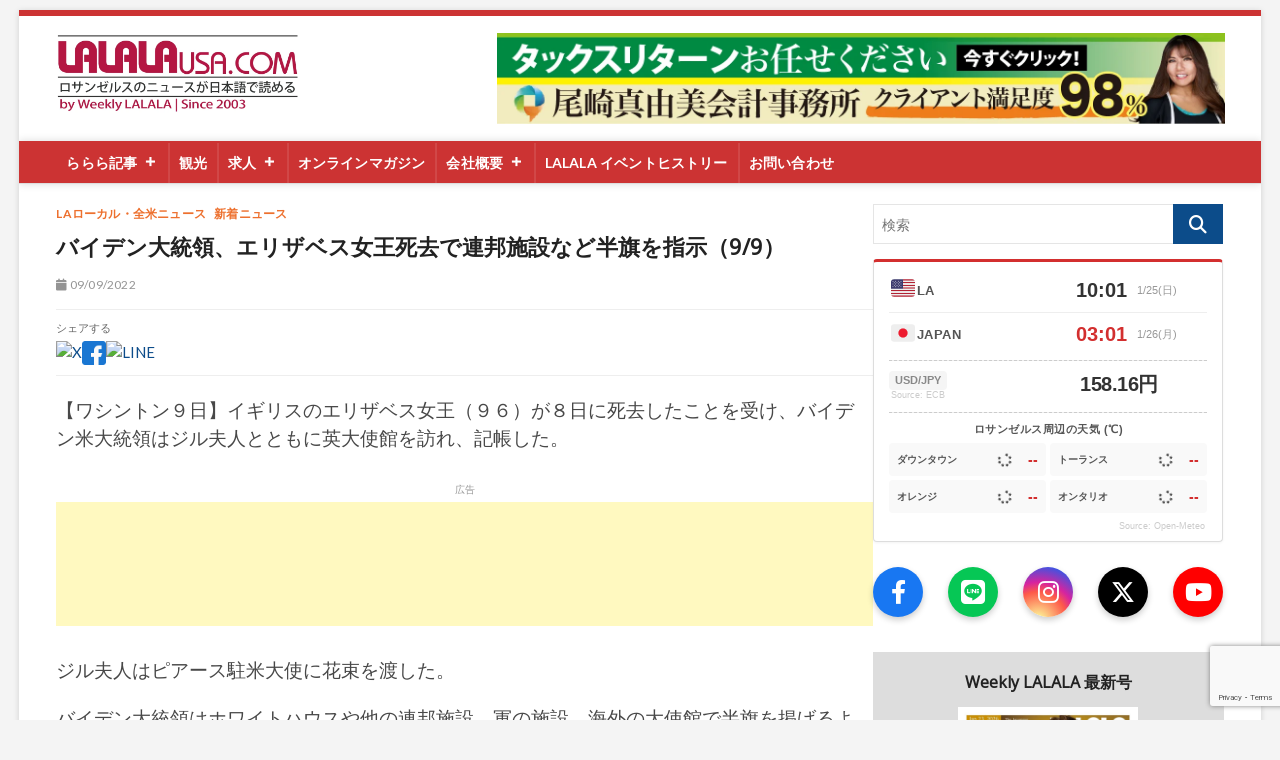

--- FILE ---
content_type: text/html; charset=UTF-8
request_url: https://lalalausa.com/archives/27977
body_size: 26476
content:
<!DOCTYPE html>
<html lang="ja"
	prefix="og: https://ogp.me/ns#" >
<head>
<meta charset="UTF-8" />
<link rel="profile" href="http://gmpg.org/xfn/11" />
	<link rel="pingback" href="https://lalalausa.com/xmlrpc.php">
<title>LALALA USA | バイデン大統領、エリザベス女王死去で連邦施設など半旗を指示（9/9） </title>
		 		 		 		 		 		 		 		 		 		 		 		 		 		 		 		 		 		 		 		 		 		 		 		 		 		 		 		 		 		 		 		 		 		 		 		 		 		 		 		 		 		 		 		 		 		 		 		 		 		 		 		 		 		 		 		 		 		 		 		 		 		 		 		 		 		 		 		 		 		 		 		 		 		 		 		 		 		 
		<!-- All in One SEO 4.1.1.2 -->
		<meta name="description" content="イギリスのエリザベス女王（９６）が８日に死去したことを受け、バイデン米大統領はジル夫人とともに英大使館を訪れ、記帳した。"/>
		<link rel="canonical" href="https://lalalausa.com/archives/27977" />

		<!-- Global site tag (gtag.js) - Google Analytics -->
<script async src="https://www.googletagmanager.com/gtag/js?id=G-52NBZJ3LB5"></script>
<script>
 window.dataLayer = window.dataLayer || [];
 function gtag(){dataLayer.push(arguments);}
 gtag('js', new Date());

 gtag('config', 'G-52NBZJ3LB5');
</script>
		<meta property="og:site_name" content="LALALA USA | ロサンゼルス発 暮らしの情報サイト：お得情報・ニュース・暮らしの掲示板 毎日更新！" />
		<meta property="og:type" content="article" />
		<meta property="og:title" content="LALALA USA | バイデン大統領、エリザベス女王死去で連邦施設など半旗を指示（9/9） " />
		<meta property="og:description" content="イギリスのエリザベス女王（９６）が８日に死去したことを受け、バイデン米大統領はジル夫人とともに英大使館を訪れ、記帳した。" />
		<meta property="og:url" content="https://lalalausa.com/archives/27977" />
		<meta property="og:image" content="https://lalalausa.com/wp-content/uploads/2021/05/News_Positivemini.jpg" />
		<meta property="og:image:secure_url" content="https://lalalausa.com/wp-content/uploads/2021/05/News_Positivemini.jpg" />
		<meta property="og:image:width" content="150" />
		<meta property="og:image:height" content="150" />
		<meta property="article:published_time" content="2022-09-09T19:08:20Z" />
		<meta property="article:modified_time" content="2022-09-09T19:08:20Z" />
		<meta name="twitter:card" content="summary" />
		<meta name="twitter:domain" content="lalalausa.com" />
		<meta name="twitter:title" content="LALALA USA | バイデン大統領、エリザベス女王死去で連邦施設など半旗を指示（9/9） " />
		<meta name="twitter:description" content="イギリスのエリザベス女王（９６）が８日に死去したことを受け、バイデン米大統領はジル夫人とともに英大使館を訪れ、記帳した。" />
		<meta name="twitter:image" content="https://lalalausa.com/wp-content/uploads/2021/05/News_Positivemini.jpg" />
		<script type="application/ld+json" class="aioseo-schema">
			{"@context":"https:\/\/schema.org","@graph":[{"@type":"WebSite","@id":"https:\/\/lalalausa.com\/#website","url":"https:\/\/lalalausa.com\/","name":"LALALA USA","description":"\u30ed\u30b5\u30f3\u30bc\u30eb\u30b9\u767a \u66ae\u3089\u3057\u306e\u60c5\u5831\u30b5\u30a4\u30c8\uff1a\u304a\u5f97\u60c5\u5831\u30fb\u30cb\u30e5\u30fc\u30b9\u30fb\u66ae\u3089\u3057\u306e\u63b2\u793a\u677f \u6bce\u65e5\u66f4\u65b0\uff01","publisher":{"@id":"https:\/\/lalalausa.com\/#organization"}},{"@type":"Organization","@id":"https:\/\/lalalausa.com\/#organization","name":"\u3089\u3089\u3089","url":"https:\/\/lalalausa.com\/","logo":{"@type":"ImageObject","@id":"https:\/\/lalalausa.com\/#organizationLogo","url":"https:\/\/lalalausa.com\/wp-content\/uploads\/2021\/04\/Logo0429.png","width":"418","height":"118"},"image":{"@id":"https:\/\/lalalausa.com\/#organizationLogo"}},{"@type":"BreadcrumbList","@id":"https:\/\/lalalausa.com\/archives\/27977#breadcrumblist","itemListElement":[{"@type":"ListItem","@id":"https:\/\/lalalausa.com\/#listItem","position":"1","item":{"@id":"https:\/\/lalalausa.com\/#item","name":"\u30db\u30fc\u30e0","description":"\u30ed\u30b5\u30f3\u30bc\u30eb\u30b9\u767a \u66ae\u3089\u3057\u306e\u60c5\u5831\u30b5\u30a4\u30c8\uff1a\u304a\u5f97\u60c5\u5831\u30fb\u30cb\u30e5\u30fc\u30b9\u30fb\u66ae\u3089\u3057\u306e\u63b2\u793a\u677f \u6bce\u65e5\u66f4\u65b0\uff01\u30ed\u30b5\u30f3\u30bc\u30eb\u30b9, \u30d5\u30ea\u30fc\u30da\u30fc\u30d1\u30fc, \u30b3\u30e9\u30e0, \u6c42\u4eba, \u30af\u30ea\u30cb\u30c3\u30af, \u30d8\u30a2\u30fc\u30b5\u30ed\u30f3, \u75c5\u9662, \u6b6f\u533b\u8005, \u4e0d\u52d5\u7523, \u7f8e\u5bb9, \u5b66\u6821, \u30ec\u30f3\u30bf\u30ab\u30fc, \u4e2d\u53e4\u8eca, \u30cd\u30a4\u30eb\u30b5\u30ed\u30f3, \u30ac\u30a4\u30c9, \u60c5\u5831\u8a8c, \u30ec\u30b9\u30c8\u30e9\u30f3, \u304a\u5f97\u60c5\u5831, \u30cb\u30e5\u30fc\u30b9, \u63b2\u793a\u677f","url":"https:\/\/lalalausa.com\/"}}]},{"@type":"Person","@id":"https:\/\/lalalausa.com\/archives\/author\/weeklylalala#author","url":"https:\/\/lalalausa.com\/archives\/author\/weeklylalala","name":"WeeklyLALALA","image":{"@type":"ImageObject","@id":"https:\/\/lalalausa.com\/archives\/27977#authorImage","url":"https:\/\/secure.gravatar.com\/avatar\/76b1ff82f7c812303534c94cbfb0fd9d?s=96&d=blank&r=g","width":"96","height":"96","caption":"WeeklyLALALA"}}]}
		</script>
		<!-- All in One SEO -->

<link rel='dns-prefetch' href='//cdn.jsdelivr.net' />
<link rel='dns-prefetch' href='//www.google.com' />
<link rel='dns-prefetch' href='//maxcdn.bootstrapcdn.com' />
<link rel='dns-prefetch' href='//fonts.googleapis.com' />
<link rel='dns-prefetch' href='//s.w.org' />
<link rel='dns-prefetch' href='//www.googletagmanager.com' />
<link rel="alternate" type="application/rss+xml" title="LALALA USA &raquo; フィード" href="https://lalalausa.com/feed" />
<link rel="alternate" type="application/rss+xml" title="LALALA USA &raquo; コメントフィード" href="https://lalalausa.com/comments/feed" />
<link rel="alternate" type="application/rss+xml" title="LALALA USA &raquo; バイデン大統領、エリザベス女王死去で連邦施設など半旗を指示（9/9） のコメントのフィード" href="https://lalalausa.com/archives/27977/feed" />
		<script type="text/javascript">
			window._wpemojiSettings = {"baseUrl":"https:\/\/s.w.org\/images\/core\/emoji\/13.0.1\/72x72\/","ext":".png","svgUrl":"https:\/\/s.w.org\/images\/core\/emoji\/13.0.1\/svg\/","svgExt":".svg","source":{"concatemoji":"https:\/\/lalalausa.com\/wp-includes\/js\/wp-emoji-release.min.js?ver=5.7.2"}};
			!function(e,a,t){var n,r,o,i=a.createElement("canvas"),p=i.getContext&&i.getContext("2d");function s(e,t){var a=String.fromCharCode;p.clearRect(0,0,i.width,i.height),p.fillText(a.apply(this,e),0,0);e=i.toDataURL();return p.clearRect(0,0,i.width,i.height),p.fillText(a.apply(this,t),0,0),e===i.toDataURL()}function c(e){var t=a.createElement("script");t.src=e,t.defer=t.type="text/javascript",a.getElementsByTagName("head")[0].appendChild(t)}for(o=Array("flag","emoji"),t.supports={everything:!0,everythingExceptFlag:!0},r=0;r<o.length;r++)t.supports[o[r]]=function(e){if(!p||!p.fillText)return!1;switch(p.textBaseline="top",p.font="600 32px Arial",e){case"flag":return s([127987,65039,8205,9895,65039],[127987,65039,8203,9895,65039])?!1:!s([55356,56826,55356,56819],[55356,56826,8203,55356,56819])&&!s([55356,57332,56128,56423,56128,56418,56128,56421,56128,56430,56128,56423,56128,56447],[55356,57332,8203,56128,56423,8203,56128,56418,8203,56128,56421,8203,56128,56430,8203,56128,56423,8203,56128,56447]);case"emoji":return!s([55357,56424,8205,55356,57212],[55357,56424,8203,55356,57212])}return!1}(o[r]),t.supports.everything=t.supports.everything&&t.supports[o[r]],"flag"!==o[r]&&(t.supports.everythingExceptFlag=t.supports.everythingExceptFlag&&t.supports[o[r]]);t.supports.everythingExceptFlag=t.supports.everythingExceptFlag&&!t.supports.flag,t.DOMReady=!1,t.readyCallback=function(){t.DOMReady=!0},t.supports.everything||(n=function(){t.readyCallback()},a.addEventListener?(a.addEventListener("DOMContentLoaded",n,!1),e.addEventListener("load",n,!1)):(e.attachEvent("onload",n),a.attachEvent("onreadystatechange",function(){"complete"===a.readyState&&t.readyCallback()})),(n=t.source||{}).concatemoji?c(n.concatemoji):n.wpemoji&&n.twemoji&&(c(n.twemoji),c(n.wpemoji)))}(window,document,window._wpemojiSettings);
		</script>
		<style type="text/css">
img.wp-smiley,
img.emoji {
	display: inline !important;
	border: none !important;
	box-shadow: none !important;
	height: 1em !important;
	width: 1em !important;
	margin: 0 .07em !important;
	vertical-align: -0.1em !important;
	background: none !important;
	padding: 0 !important;
}
</style>
	<!-- <link rel='stylesheet' id='wp-block-library-css'  href='https://lalalausa.com/wp-includes/css/dist/block-library/style.min.css?ver=5.7.2' type='text/css' media='all' /> -->
<!-- <link rel='stylesheet' id='liquid-block-speech-css'  href='https://lalalausa.com/wp-content/plugins/liquid-speech-balloon/css/block.css?ver=5.7.2' type='text/css' media='all' /> -->
<!-- <link rel='stylesheet' id='contact-form-7-css'  href='https://lalalausa.com/wp-content/plugins/contact-form-7/includes/css/styles.css?ver=5.4' type='text/css' media='all' /> -->
<!-- <link rel='stylesheet' id='megamenu-css'  href='https://lalalausa.com/wp-content/uploads/maxmegamenu/style.css?ver=789d4b' type='text/css' media='all' /> -->
<!-- <link rel='stylesheet' id='dashicons-css'  href='https://lalalausa.com/wp-includes/css/dashicons.min.css?ver=5.7.2' type='text/css' media='all' /> -->
<!-- <link rel='stylesheet' id='magbook-style-css'  href='https://lalalausa.com/wp-content/themes/uw-magbook-child/style.css?ver=5.7.2' type='text/css' media='all' /> -->
<link rel="stylesheet" type="text/css" href="//lalalausa.com/wp-content/cache/wpfc-minified/de8ncxdb/dmlve.css" media="all"/>
<style id='magbook-style-inline-css' type='text/css'>
/* Hide Comments */
			.entry-meta .comments,
			.mb-entry-meta .comments {
				display: none;
				visibility: hidden;
			}
		#site-branding #site-title, #site-branding #site-description{
			clip: rect(1px, 1px, 1px, 1px);
			position: absolute;
		}
</style>
<link rel='stylesheet' id='font-awesome-css'  href='https://maxcdn.bootstrapcdn.com/font-awesome/4.7.0/css/font-awesome.min.css?ver=2.48' type='text/css' media='all' />
<!-- <link rel='stylesheet' id='magbook-responsive-css'  href='https://lalalausa.com/wp-content/themes/magbook/css/responsive.css?ver=5.7.2' type='text/css' media='all' /> -->
<link rel="stylesheet" type="text/css" href="//lalalausa.com/wp-content/cache/wpfc-minified/obts72p/dmlve.css" media="all"/>
<link rel='stylesheet' id='magbook-google-fonts-css'  href='//fonts.googleapis.com/css?family=Open+Sans%7CLato%3A300%2C400%2C400i%2C500%2C600%2C700&#038;ver=5.7.2' type='text/css' media='all' />
<!-- <link rel='stylesheet' id='dflip-icons-style-css'  href='https://lalalausa.com/wp-content/plugins/3d-flipbook-dflip-lite/assets/css/themify-icons.min.css?ver=1.7.6.1' type='text/css' media='all' /> -->
<!-- <link rel='stylesheet' id='dflip-style-css'  href='https://lalalausa.com/wp-content/plugins/3d-flipbook-dflip-lite/assets/css/dflip.min.css?ver=1.7.6.1' type='text/css' media='all' /> -->
<!-- <link rel='stylesheet' id='yarpp-thumbnails-css'  href='https://lalalausa.com/wp-content/plugins/yet-another-related-posts-plugin/style/styles_thumbnails.css?ver=5.30.11' type='text/css' media='all' /> -->
<link rel="stylesheet" type="text/css" href="//lalalausa.com/wp-content/cache/wpfc-minified/ethomwsc/dmlve.css" media="all"/>
<style id='yarpp-thumbnails-inline-css' type='text/css'>
.yarpp-thumbnails-horizontal .yarpp-thumbnail {width: 214px;height: 200px;margin: 5px;margin-left: 0px;}.yarpp-thumbnail > img, .yarpp-thumbnail-default {width: 204px;height: 150px;margin: 5px;}.yarpp-thumbnails-horizontal .yarpp-thumbnail-title {margin: 7px;margin-top: 0px;width: 204px;}.yarpp-thumbnail-default > img {min-height: 150px;min-width: 204px;}
</style>
<!-- <link rel='stylesheet' id='simpleticker-css'  href='https://lalalausa.com/wp-content/plugins/simple-ticker/css/marquee.css?ver=1.00' type='text/css' media='all' /> -->
<link rel="stylesheet" type="text/css" href="//lalalausa.com/wp-content/cache/wpfc-minified/f2t5nuxc/dmlve.css" media="all"/>
<style id='simpleticker-inline-css' type='text/css'>
.marquee > .marquee-inner { animation-duration: 56s; }
</style>
<script src='//lalalausa.com/wp-content/cache/wpfc-minified/kenqrrvw/dmlve.js' type="text/javascript"></script>
<!-- <script type='text/javascript' src='https://lalalausa.com/wp-includes/js/jquery/jquery.min.js?ver=3.5.1' id='jquery-core-js'></script> -->
<!-- <script type='text/javascript' src='https://lalalausa.com/wp-includes/js/jquery/jquery-migrate.min.js?ver=3.3.2' id='jquery-migrate-js'></script> -->
<!--[if lt IE 9]>
<script type='text/javascript' src='https://lalalausa.com/wp-content/themes/magbook/js/html5.js?ver=3.7.3' id='html5-js'></script>
<![endif]-->
<link rel="https://api.w.org/" href="https://lalalausa.com/wp-json/" /><link rel="alternate" type="application/json" href="https://lalalausa.com/wp-json/wp/v2/posts/27977" /><link rel="EditURI" type="application/rsd+xml" title="RSD" href="https://lalalausa.com/xmlrpc.php?rsd" />
<link rel="wlwmanifest" type="application/wlwmanifest+xml" href="https://lalalausa.com/wp-includes/wlwmanifest.xml" /> 
<meta name="generator" content="WordPress 5.7.2" />
<link rel='shortlink' href='https://lalalausa.com/?p=27977' />
<link rel="alternate" type="application/json+oembed" href="https://lalalausa.com/wp-json/oembed/1.0/embed?url=https%3A%2F%2Flalalausa.com%2Farchives%2F27977" />
<link rel="alternate" type="text/xml+oembed" href="https://lalalausa.com/wp-json/oembed/1.0/embed?url=https%3A%2F%2Flalalausa.com%2Farchives%2F27977&#038;format=xml" />
<meta name="generator" content="Site Kit by Google 1.41.0" /><style type="text/css">.liquid-speech-balloon-00 .liquid-speech-balloon-avatar { background-image: url("http://lalalausa.com/wp-content/uploads/2022/04/1.png"); } .liquid-speech-balloon-01 .liquid-speech-balloon-avatar { background-image: url("http://lalalausa.com/wp-content/uploads/2022/04/icon_Eita.png"); } .liquid-speech-balloon-02 .liquid-speech-balloon-avatar { background-image: url("http://lalalausa.com/wp-content/uploads/2022/04/icon_Logo_LALAtrip1.png"); } .liquid-speech-balloon-03 .liquid-speech-balloon-avatar { background-image: url("http://lalalausa.com/wp-content/uploads/2022/04/icon_Logo_LALAtrip2.png"); } .liquid-speech-balloon-04 .liquid-speech-balloon-avatar { background-image: url("http://lalalausa.com/wp-content/uploads/2022/04/icon1.png"); } .liquid-speech-balloon-05 .liquid-speech-balloon-avatar { background-image: url("http://lalalausa.com/wp-content/uploads/2022/04/icon2.png"); } .liquid-speech-balloon-06 .liquid-speech-balloon-avatar { background-image: url("http://lalalausa.com/wp-content/uploads/2022/04/icon3.png"); } .liquid-speech-balloon-07 .liquid-speech-balloon-avatar { background-image: url("http://lalalausa.com/wp-content/uploads/2022/04/icon4.png"); } .liquid-speech-balloon-08 .liquid-speech-balloon-avatar { background-image: url("http://lalalausa.com/wp-content/uploads/2022/04/icon5.png"); } .liquid-speech-balloon-09 .liquid-speech-balloon-avatar { background-image: url("http://lalalausa.com/wp-content/uploads/2022/04/icon6.png"); } .liquid-speech-balloon-10 .liquid-speech-balloon-avatar { background-image: url("http://lalalausa.com/wp-content/uploads/2022/04/icon7.png"); } .liquid-speech-balloon-11 .liquid-speech-balloon-avatar { background-image: url("http://lalalausa.com/wp-content/uploads/2022/04/icon8.png"); } .liquid-speech-balloon-12 .liquid-speech-balloon-avatar { background-image: url("http://lalalausa.com/wp-content/uploads/2022/04/icon_.png"); } .liquid-speech-balloon-13 .liquid-speech-balloon-avatar { background-image: url("http://lalalausa.com/wp-content/uploads/2022/04/icon_Eri.png"); } .liquid-speech-balloon-14 .liquid-speech-balloon-avatar { background-image: url("http://lalalausa.com/wp-content/uploads/2022/04/Kirari-LALAtrip.jpeg"); } .liquid-speech-balloon-00 .liquid-speech-balloon-avatar::after { content: "GORIL事業責任者   吉田敏さん"; } .liquid-speech-balloon-01 .liquid-speech-balloon-avatar::after { content: "Eita"; } .liquid-speech-balloon-12 .liquid-speech-balloon-avatar::after { content: "Momo"; } .liquid-speech-balloon-13 .liquid-speech-balloon-avatar::after { content: "Eri"; } .liquid-speech-balloon-14 .liquid-speech-balloon-avatar::after { content: "Kirari"; } </style>
<!-- Begin Mieruca Embed Code --><script type="text/javascript" id="mierucajs">window.__fid = window.__fid || [];__fid.push([119944587]);(function() {function mieruca(){if(typeof window.__fjsld != "undefined") return; window.__fjsld = 1; var fjs = document.createElement('script'); fjs.type = 'text/javascript'; fjs.async = true; fjs.id = "fjssync"; var timestamp = new Date;fjs.src = ('https:' == document.location.protocol ? 'https' : 'http') + '://hm.mieru-ca.com/service/js/mieruca-hm.js?v='+ timestamp.getTime(); var x = document.getElementsByTagName('script')[0]; x.parentNode.insertBefore(fjs, x); };setTimeout(mieruca, 500); document.readyState != "complete" ? (window.attachEvent ? window.attachEvent("onload", mieruca) : window.addEventListener("load", mieruca, false)) : mieruca();})();</script><!-- End Mieruca Embed Code --><!-- Analytics by WP Statistics - https://wp-statistics.com -->
<script>
            window.dataLayer = window.dataLayer || [];
            window.dataLayer.push({
                'event': 'view_article_category',
                'article_category': 'LAローカル・全米ニュース,新着ニュース',
                'post_date': '2022-09-09'
            });
        </script><style>#comments, .comments-area, .comment-respond { display: none !important; }</style>
    <script type="application/ld+json">
    {
      "@context": "https://schema.org",
      "@type": "NewsMediaOrganization",
      "name": "Weekly LALALA",
      "legalName": "Weekly LALALA, LLC",
      "url": "https://lalalausa.com",
      "logo": "https://lalalausa.com/wp-content/uploads/2021/05/logo.png",
      "description": "Los Angeles based Japanese News Media & Entertainment.",
      "address": {
        "@type": "PostalAddress",
        "streetAddress": "2161 W.182nd St. Suite 203",
        "addressLocality": "Torrance",
        "addressRegion": "CA",
        "postalCode": "90504",
        "addressCountry": "US"
      },
      "contactPoint": {
        "@type": "ContactPoint",
        "telephone": "+1-310-329-1533",
        "contactType": "customer service",
        "areaServed": "US",
        "availableLanguage": ["Japanese", "English"]
      },
      "sameAs": [
        "https://www.facebook.com/weeklylalala",
        "https://www.instagram.com/weeklylalala/",
        "https://twitter.com/Weekly_LALALA",
        "https://www.youtube.com/lalalaUSA"
      ]
    }
    </script>
    	<meta name="viewport" content="width=device-width" />
	<script data-cfasync="false"> var dFlipLocation = "https://lalalausa.com/wp-content/plugins/3d-flipbook-dflip-lite/assets/"; var dFlipWPGlobal = {"text":{"toggleSound":"Turn on\/off Sound","toggleThumbnails":"Toggle Thumbnails","toggleOutline":"Toggle Outline\/Bookmark","previousPage":"Previous Page","nextPage":"Next Page","toggleFullscreen":"Toggle Fullscreen","zoomIn":"Zoom In","zoomOut":"Zoom Out","toggleHelp":"Toggle Help","singlePageMode":"Single Page Mode","doublePageMode":"Double Page Mode","downloadPDFFile":"Download PDF File","gotoFirstPage":"Goto First Page","gotoLastPage":"Goto Last Page","share":"Share","mailSubject":"I wanted you to see this FlipBook","mailBody":"Check out this site {{url}}","loading":"DearFlip: Loading "},"moreControls":"download,pageMode,startPage,endPage,sound","hideControls":"","scrollWheel":"true","backgroundColor":"#777","backgroundImage":"","height":"auto","paddingLeft":"20","paddingRight":"20","controlsPosition":"bottom","duration":800,"soundEnable":"true","enableDownload":"true","enableAnnotation":"false","enableAnalytics":"false","webgl":"true","hard":"none","maxTextureSize":"1600","rangeChunkSize":"524288","zoomRatio":1.5,"stiffness":3,"pageMode":"0","singlePageMode":"0","pageSize":"0","autoPlay":"false","autoPlayDuration":5000,"autoPlayStart":"false","linkTarget":"2","sharePrefix":"dearflip-"};</script>
<!-- Google Tag Manager snippet added by Site Kit -->
<script type="text/javascript">
			( function( w, d, s, l, i ) {
				w[l] = w[l] || [];
				w[l].push( {'gtm.start': new Date().getTime(), event: 'gtm.js'} );
				var f = d.getElementsByTagName( s )[0],
					j = d.createElement( s ), dl = l != 'dataLayer' ? '&l=' + l : '';
				j.async = true;
				j.src = 'https://www.googletagmanager.com/gtm.js?id=' + i + dl;
				f.parentNode.insertBefore( j, f );
			} )( window, document, 'script', 'dataLayer', 'GTM-5KW9C9N' );
			
</script>

<!-- End Google Tag Manager snippet added by Site Kit -->
<link rel="icon" href="https://lalalausa.com/wp-content/uploads/2022/04/cropped-スクリーンショット-2022-05-02-午前10.01.18-32x32.png" sizes="32x32" />
<link rel="icon" href="https://lalalausa.com/wp-content/uploads/2022/04/cropped-スクリーンショット-2022-05-02-午前10.01.18-192x192.png" sizes="192x192" />
<link rel="apple-touch-icon" href="https://lalalausa.com/wp-content/uploads/2022/04/cropped-スクリーンショット-2022-05-02-午前10.01.18-180x180.png" />
<meta name="msapplication-TileImage" content="https://lalalausa.com/wp-content/uploads/2022/04/cropped-スクリーンショット-2022-05-02-午前10.01.18-270x270.png" />
		<style type="text/css" id="wp-custom-css">
			/* スマホ（画面幅767px以下）の時だけ、ヘッダー広告を非表示にする */
@media only screen and (max-width: 767px) {
    .site-header .top-header .logo-bar .wrap .advertisement-box {
        display: none !important;
        height: 0 !important;
        padding: 0 !important;
        margin: 0 !important;
        visibility: hidden !important;
    }
}

/* 固定ページ（会社概要など）の画像比率だけを修正 */
.page .entry-content img {
    height: auto !important;
    max-width: 100%;
}

/* ▼▼▼ 記事下の重複コンテンツを非表示にする ▼▼▼ */

/* 1. YARPP（プラグイン）のおすすめ記事を消す */
.yarpp-related,
.yarpp-related-website,
.yarpp-thumbnails-horizontal {
    display: none !important;
}

/* 2. テーマ標準の「おすすめ記事」を消す（念のため残しておいてOK） */
.related-posts-wrapper,
section.related-posts {
    display: none !important;
}

/* 3. 「前の記事」「次の記事」のナビゲーションを消す */
.navigation.post-navigation,
.nav-links {
    display: none !important;
}

/* ▼▼▼ ページ送りのデザイン修正 ▼▼▼ */

/* 1. 外枠を整えて中央寄せにする */
.pagination, 
.nav-links, 
.navigation, 
.wp-pagenavi {
    display: flex !important;           /* 横並びにする魔法 */
    justify-content: center !important; /* 中央寄せ */
    align-items: center !important;
    flex-wrap: wrap !important;
    width: 100% !important;
    margin: 40px auto !important;
    padding: 0 !important;
    list-style: none !important;
    clear: both;
}

/* 2. 数字ボタンのサイズと見た目 */
.page-numbers {
    display: inline-block !important;
    width: auto !important;            /* 幅を文字数に合わせる */
    margin: 0 4px !important;          /* ボタン同士の隙間 */
    padding: 8px 14px !important;      /* ボタンの内側の余白 */
    background: #fff !important;       /* 背景白 */
    border: 1px solid #ddd !important; /* 薄い枠線 */
    color: #333 !important;            /* 文字色 */
    text-decoration: none !important;
    border-radius: 4px !important;     /* 角丸 */
    font-size: 14px !important;
    font-weight: bold !important;
    line-height: 1 !important;
}

/* 3. 現在のページ（赤くする） */
.page-numbers.current {
    background: #d00 !important;
    color: #fff !important;
    border-color: #d00 !important;
}

/* 4. マウスを乗せた時 */
.page-numbers:not(.current):hover {
    background: #f9f9f9 !important;
    border-color: #999 !important;
}

/* ===================================================
   スマホ版 カテゴリ一覧整形（トップページは除外・Magbook専用）
   =================================================== */

@media screen and (max-width: 768px) {

  /* ▼▼▼ 重要：body.archive, body.search など「一覧ページ」だけに限定（.blogは削除） ▼▼▼ */
  
  /* 1. 記事カード全体を「横並び」に強制 */
  body.archive article, 
  body.category article, 
  body.search-results article {
      display: flex !important;
      flex-direction: row !important; /* 横並び */
      flex-wrap: nowrap !important;
      align-items: flex-start !important; /* 上揃え */
      padding: 15px 0 !important;
      border-bottom: 1px solid #eee !important;
      margin: 0 !important;
      width: 100% !important;
      clear: both !important;
      height: auto !important;
      min-height: 90px !important;
  }

  /* 2. 画像エリア（親枠）をサイズ固定 */
  body.archive article .post-image-content, 
  body.category article .post-image-content, 
  body.search-results article .post-image-content {
      width: 110px !important;       /* 幅110px固定 */
      min-width: 110px !important;   /* 縮小禁止 */
      margin: 0 15px 0 0 !important; /* 右余白 */
      float: none !important;        /* 回り込み解除 */
      padding: 0 !important;
  }

  /* 3. 画像の枠（figureタグ）の高さ固定 */
  body.archive article .post-featured-image,
  body.category article .post-featured-image,
  body.search-results article .post-featured-image {
      width: 100% !important;
      height: 80px !important;       /* 高さ80px固定 */
      margin: 0 !important;
      overflow: hidden !important;   /* はみ出しカット */
      border-radius: 6px !important; /* 角丸 */
      display: block !important;
  }

  /* 4. 画像本体（imgタグ）を枠いっぱいに広げてトリミング */
  body.archive article .post-featured-image img,
  body.category article .post-featured-image img,
  body.search-results article .post-featured-image img {
      width: 100% !important;
      height: 100% !important;
      min-height: 100% !important;
      object-fit: cover !important;  /* 枠に合わせて中央切り抜き */
      margin: 0 !important;
      padding: 0 !important;
      max-width: none !important;
  }

  /* 5. テキストエリア（右側）の調整 */
  body.archive article .entry-content-wrapper,
  body.category article .entry-content-wrapper,
  body.search-results article .entry-content-wrapper,
  body.archive article .post-content, 
  body.category article .post-content {
      flex: 1 !important;            /* 残りの幅を使用 */
      width: auto !important;
      padding: 0 !important;
      float: none !important;
      display: flex !important;
      flex-direction: column !important;
      justify-content: center !important;
  }

  /* 6. タイトル文字サイズの調整 */
  body.archive article h2.entry-title,
  body.category article h2.entry-title,
  body.search-results article h2.entry-title,
  body.archive article .entry-title a,
  body.category article .entry-title a,
  body.search-results article .entry-title a {
      font-size: 14px !important;
      line-height: 1.5 !important;
      font-weight: bold !important;
      margin: 0 !important;
      padding: 0 !important;
      /* 3行以上は省略（...） */
      display: -webkit-box;
      -webkit-line-clamp: 3;
      -webkit-box-orient: vertical;
      overflow: hidden;
      white-space: normal !important;
  }

  /* 7. 不要な要素（抜粋・日付・続きを読む・メタ情報）を全消去 */
  body.archive article .entry-summary,
  body.category article .entry-summary,
  body.search-results article .entry-summary,
  body.archive article .entry-content,
  body.category article .entry-content,
  body.archive article .entry-meta,
  body.category article .entry-meta,
  body.search-results article .entry-meta,
  body.archive article .entry-footer,
  body.category article .entry-footer,
  body.archive article .read-more,
  body.category article .read-more {
      display: none !important;
  }
}		</style>
		<style type="text/css">/** Mega Menu CSS: fs **/</style>

<script>
window.trackHeaderAdClick = function(label) {
    // データ送信の準備（おみくじページで成功した方式を採用）
    window.dataLayer = window.dataLayer || [];
    function gtag(){dataLayer.push(arguments);}
    
    // GA4の設定を呼び出し（おみくじページのIDを使用）
    gtag('config', 'G-QNE2NC4HKY', { 'send_page_view': false });

    // イベント送信
    gtag('event', 'header_ad_click', {
        'event_category': 'ad_click',
        'event_label': label,
        'transport_type': 'beacon' // 画面遷移しても確実に送る設定
    });
    
    console.log("✅ Header Ad Click Sent: " + label);
};
</script>
</head>
<body class="post-template-default single single-post postid-27977 single-format-standard wp-custom-logo wp-embed-responsive mega-menu-primary boxed-layout gutenberg n-sld ">
			<!-- Google Tag Manager (noscript) snippet added by Site Kit -->
		<noscript>
			<iframe src="https://www.googletagmanager.com/ns.html?id=GTM-5KW9C9N" height="0" width="0" style="display:none;visibility:hidden"></iframe>
		</noscript>
		<!-- End Google Tag Manager (noscript) snippet added by Site Kit -->
		<div id="page" class="site">
	<a class="skip-link screen-reader-text" href="#site-content-contain">Skip to content</a>
	<header id="masthead" class="site-header" role="banner">
		<div class="header-wrap">
						<div class="top-header">

				
								<div class="header-flex-container">
					
					<div class="header-logo-area">
						<div class="logo-bar"> <div class="wrap"> <div id="site-branding"><a href="https://lalalausa.com/" class="custom-logo-link" rel="home" data-wpel-link="internal"><img width="918" height="318" src="https://lalalausa.com/wp-content/uploads/2022/04/Logo2026_01b.png" class="custom-logo" alt="LALALA USA" srcset="https://lalalausa.com/wp-content/uploads/2022/04/Logo2026_01b.png 918w, https://lalalausa.com/wp-content/uploads/2022/04/Logo2026_01b-300x104.png 300w, https://lalalausa.com/wp-content/uploads/2022/04/Logo2026_01b-400x139.png 400w, https://lalalausa.com/wp-content/uploads/2022/04/Logo2026_01b-768x266.png 768w, https://lalalausa.com/wp-content/uploads/2022/04/Logo2026_01b-433x150.png 433w, https://lalalausa.com/wp-content/uploads/2022/04/Logo2026_01b-346x120.png 346w" sizes="(max-width: 918px) 100vw, 918px" /></a><div id="site-detail"> <h2 id="site-title"> 				<a href="https://lalalausa.com/" title="LALALA USA" rel="home" data-wpel-link="internal"> LALALA USA </a>
				 </h2> <!-- end .site-title --> 					<div id="site-description"> ロサンゼルス発 暮らしの情報サイト：お得情報・ニュース・暮らしの掲示板 毎日更新！ </div> <!-- end #site-description -->
						
		</div></div>		</div><!-- end .wrap -->
	</div><!-- end .logo-bar -->

					</div>

					<div class="header-ad-area">
						<a href="https://toddaccounting.com/" target="_blank" class="ad-pc" onclick="trackHeaderAdClick(&#039;ozaki_PC&#039;);" data-wpel-link="external" rel="external noopener noreferrer">
							<img src="https://lalalausa.com/wp-content/uploads/2022/04/OzakiMayumi_2026_01_PC.png" alt="尾崎真由美会計事務所" width="728" height="90">
						</a>
						
						<a href="https://toddaccounting.com/" target="_blank" class="ad-sp" onclick="trackHeaderAdClick(&#039;ozaki_SP&#039;);" data-wpel-link="external" rel="external noopener noreferrer">
							<img src="https://lalalausa.com/wp-content/uploads/2022/04/OzakiMayumi_2026_01_SP.png" alt="尾崎真由美会計事務所" width="320" height="50">
						</a>
					</div>
					
				</div>

				<style>
				/* --- 全体のレイアウト --- */
				.header-flex-container {
					display: flex;
					justify-content: space-between; 
					align-items: center; 
					max-width: 1170px;
					margin: 0 auto;
					padding: 5px 0; 
				}

				/* --- ロゴエリア（左側） --- */
				.header-logo-area {
					flex: 0 0 auto;
					margin-right: 20px;
					position: relative;
					z-index: 10;
					min-width: 200px;
					line-height: 1; 
					top: 10px; /* PCでの位置調整 */
				}

				/* テーマの余白リセット */
				.header-logo-area .logo-bar,
				.header-logo-area .wrap,
				.header-logo-area #site-branding {
					width: auto !important;
					max-width: none !important;
					padding: 0 !important;
					margin: 0 !important;
					background: transparent !important;
					border: none !important;
					box-shadow: none !important;
					min-height: 0 !important;
					float: none !important;
				}

				.header-logo-area a {
					display: block !important;
					text-decoration: none !important;
				}

				/* ロゴ画像のサイズ設定 */
				.header-logo-area .custom-logo {
					height: auto !important; 
					width: auto !important;      
					max-height: 85px !important; 
					max-width: none !important;
					display: block !important;
					margin: 0 !important;
				}

				/* 不要なテキストは消す */
				.header-logo-area .site-title,
				.header-logo-area .site-description {
					display: none !important;
				}

				/* --- 広告エリア（右側） --- */
				.header-ad-area {
					flex: 0 0 auto; 
					text-align: right;
					line-height: 0;
				}
				.header-ad-area img {
					display: block; 
				}

				/* --- PC/スマホ 出し分け --- */
				.ad-pc { display: inline-block; }
				.ad-sp { display: none; }

				/* --- レスポンシブ（1150px以下で縦並び） --- */
				@media screen and (max-width: 1150px) {
					.header-flex-container {
						flex-direction: column; 
						text-align: center;
						padding-bottom: 20px;
					}
					.header-logo-area {
						width: 100%;
						
						/* ★ここを修正：マイナスを指定して強制的に隙間を詰める！ */
						margin-bottom: -20px; 
						
						/* 念のため行間もゼロにする */
						line-height: 0;
						
						margin-right: 0;
						text-align: center;
						top: 0; 
					}
					
					/* スマホ時は少し大きくてもOK */
					.header-logo-area .custom-logo {
						height: auto !important;
						width: auto !important;
						max-width: 100% !important;
						max-height: 100px !important; 
						margin: 0 auto !important;
					}

					.header-ad-area {
						width: 100%;
						text-align: center;
					}
					
					.ad-pc { display: none; }
					.ad-sp { display: inline-block; }
					
					/* スマホ用バナーの幅制限 */
					.header-ad-area img {
						max-width: 320px; 
						width: 100%;      
						height: auto;
						margin: 0 auto;   
					}
				}
				</style>
				
				<div id="sticky-header" class="clearfix">
					<div class="wrap">
						<div class="main-header clearfix">

									<div id="site-branding">
			<a href="https://lalalausa.com/" class="custom-logo-link" rel="home" data-wpel-link="internal"><img width="918" height="318" src="https://lalalausa.com/wp-content/uploads/2022/04/Logo2026_01b.png" class="custom-logo" alt="LALALA USA" srcset="https://lalalausa.com/wp-content/uploads/2022/04/Logo2026_01b.png 918w, https://lalalausa.com/wp-content/uploads/2022/04/Logo2026_01b-300x104.png 300w, https://lalalausa.com/wp-content/uploads/2022/04/Logo2026_01b-400x139.png 400w, https://lalalausa.com/wp-content/uploads/2022/04/Logo2026_01b-768x266.png 768w, https://lalalausa.com/wp-content/uploads/2022/04/Logo2026_01b-433x150.png 433w, https://lalalausa.com/wp-content/uploads/2022/04/Logo2026_01b-346x120.png 346w" sizes="(max-width: 918px) 100vw, 918px" /></a>		</div> <!-- end #site-branding -->
									<nav id="site-navigation" class="main-navigation clearfix" role="navigation" aria-label="メインメニュー">
																
									<button class="menu-toggle" type="button" aria-controls="primary-menu" aria-expanded="false">
										<span class="line-bar"></span>
									</button><div id="mega-menu-wrap-primary" class="mega-menu-wrap"><div class="mega-menu-toggle"><span style="color: white; font-weight: bold">メニュー</span><div class="mega-toggle-blocks-left"></div><div class="mega-toggle-blocks-center"></div><div class="mega-toggle-blocks-right"><div class='mega-toggle-block mega-menu-toggle-animated-block mega-toggle-block-0' id='mega-toggle-block-0'><button aria-label="Toggle Menu" class="mega-toggle-animated mega-toggle-animated-slider" type="button" aria-expanded="false">
                  <span class="mega-toggle-animated-box">
                    <span class="mega-toggle-animated-inner"></span>
                  </span>
                </button></div></div></div><ul id="mega-menu-primary" class="mega-menu max-mega-menu mega-menu-horizontal mega-no-js" data-event="hover_intent" data-effect="fade_up" data-effect-speed="200" data-effect-mobile="disabled" data-effect-speed-mobile="0" data-mobile-force-width="false" data-second-click="go" data-document-click="collapse" data-vertical-behaviour="standard" data-breakpoint="768" data-unbind="true" data-mobile-state="collapse_all" data-hover-intent-timeout="300" data-hover-intent-interval="100"><li class='mega-menu-item mega-menu-item-type-custom mega-menu-item-object-custom mega-menu-item-has-children mega-align-bottom-left mega-menu-flyout mega-menu-item-34911' id='mega-menu-item-34911'><a class="mega-menu-link" href="#" aria-haspopup="true" aria-expanded="false" tabindex="0">ららら記事<span class="mega-indicator"></span></a>
<ul class="mega-sub-menu">
<li class='mega-menu-item mega-menu-item-type-taxonomy mega-menu-item-object-category mega-menu-item-34912' id='mega-menu-item-34912'><a class="mega-menu-link" href="https://lalalausa.com/archives/category/lalala-tokushu" data-wpel-link="internal">ららら特集</a></li><li class='mega-menu-item mega-menu-item-type-taxonomy mega-menu-item-object-category mega-menu-item-34913' id='mega-menu-item-34913'><a class="mega-menu-link" href="https://lalalausa.com/archives/category/interview" data-wpel-link="internal">インタビュー</a></li></ul>
</li><li class='mega-menu-item mega-menu-item-type-taxonomy mega-menu-item-object-category mega-align-bottom-left mega-menu-flyout mega-menu-item-34914' id='mega-menu-item-34914'><a class="mega-menu-link" href="https://lalalausa.com/archives/category/sightseeing" tabindex="0" data-wpel-link="internal">観光</a></li><li class='mega-menu-item mega-menu-item-type-custom mega-menu-item-object-custom mega-menu-item-has-children mega-align-bottom-left mega-menu-flyout mega-menu-item-34915' id='mega-menu-item-34915'><a class="mega-menu-link" href="#" aria-haspopup="true" aria-expanded="false" tabindex="0">求人<span class="mega-indicator"></span></a>
<ul class="mega-sub-menu">
<li class='mega-menu-item mega-menu-item-type-taxonomy mega-menu-item-object-category mega-menu-item-34918' id='mega-menu-item-34918'><a class="mega-menu-link" href="https://lalalausa.com/archives/category/classifieds/classifieds1" data-wpel-link="internal">求人情報</a></li><li class='mega-menu-item mega-menu-item-type-post_type mega-menu-item-object-page mega-menu-item-34919' id='mega-menu-item-34919'><a class="mega-menu-link" href="https://lalalausa.com/about-recruit" data-wpel-link="internal">求人を募集する</a></li></ul>
</li><li class='mega-menu-item mega-menu-item-type-post_type mega-menu-item-object-page mega-align-bottom-left mega-menu-flyout mega-menu-item-34916' id='mega-menu-item-34916'><a class="mega-menu-link" href="https://lalalausa.com/backnumber" tabindex="0" data-wpel-link="internal">オンラインマガジン</a></li><li class='mega-menu-item mega-menu-item-type-custom mega-menu-item-object-custom mega-menu-item-has-children mega-align-bottom-left mega-menu-flyout mega-menu-item-34917' id='mega-menu-item-34917'><a class="mega-menu-link" href="#" aria-haspopup="true" aria-expanded="false" tabindex="0">会社概要<span class="mega-indicator"></span></a>
<ul class="mega-sub-menu">
<li class='mega-menu-item mega-menu-item-type-post_type mega-menu-item-object-page mega-menu-item-34921' id='mega-menu-item-34921'><a class="mega-menu-link" href="https://lalalausa.com/company" data-wpel-link="internal">会社概要</a></li><li class='mega-menu-item mega-menu-item-type-post_type mega-menu-item-object-page mega-menu-item-34922' id='mega-menu-item-34922'><a class="mega-menu-link" href="https://lalalausa.com/about-ad" data-wpel-link="internal">広告掲載</a></li><li class='mega-menu-item mega-menu-item-type-post_type mega-menu-item-object-page mega-menu-item-34923' id='mega-menu-item-34923'><a class="mega-menu-link" href="https://lalalausa.com/about-recruit" data-wpel-link="internal">クラシファイドの掲載</a></li><li class='mega-menu-item mega-menu-item-type-post_type mega-menu-item-object-page mega-menu-item-34924' id='mega-menu-item-34924'><a class="mega-menu-link" href="https://lalalausa.com/event1" data-wpel-link="internal">イベント部</a></li><li class='mega-menu-item mega-menu-item-type-post_type mega-menu-item-object-page mega-menu-item-34925' id='mega-menu-item-34925'><a class="mega-menu-link" href="https://lalalausa.com/%e5%88%b6%e4%bd%9c%e9%83%a8" data-wpel-link="internal">制作部</a></li><li class='mega-menu-item mega-menu-item-type-post_type mega-menu-item-object-page mega-menu-item-34926' id='mega-menu-item-34926'><a class="mega-menu-link" href="https://lalalausa.com/%e3%82%89%e3%82%89%e3%82%89%e3%82%ae%e3%83%a3%e3%83%a9%e3%83%aa%e3%83%bc" data-wpel-link="internal">らららギャラリー</a></li></ul>
</li><li class='mega-menu-item mega-menu-item-type-post_type mega-menu-item-object-page mega-align-bottom-left mega-menu-flyout mega-menu-item-57693' id='mega-menu-item-57693'><a class="mega-menu-link" href="https://lalalausa.com/event_history" tabindex="0" data-wpel-link="internal">LALALA イベントヒストリー</a></li><li class='mega-menu-item mega-menu-item-type-post_type mega-menu-item-object-page mega-align-bottom-left mega-menu-flyout mega-menu-item-34920' id='mega-menu-item-34920'><a class="mega-menu-link" href="https://lalalausa.com/contact" tabindex="0" data-wpel-link="internal">お問い合わせ</a></li></ul></div>								</nav> 
						</div></div> </div>			</div>		</div>

		
			</header> <div id="site-content-contain" class="site-content-contain">
		<div id="content" class="site-content">
		<div class="wrap">
	<div id="primary" class="content-area">
		<main id="main" class="site-main" role="main">
							<article id="post-27977" class="post-27977 post type-post status-publish format-standard hentry category-news category-new">
										<header class="entry-header">
													<div class="entry-meta">
									<span class="cats-links">
								<a class="cl-3" href="https://lalalausa.com/archives/category/news" data-wpel-link="internal">LAローカル・全米ニュース</a>
									<a class="cl-224" href="https://lalalausa.com/archives/category/new" data-wpel-link="internal">新着ニュース</a>
				</span><!-- end .cat-links -->
							</div>
														<h1 class="entry-title">バイデン大統領、エリザベス女王死去で連邦施設など半旗を指示（9/9）</h1> <!-- end.entry-title -->
							<div class="entry-meta"><span class="author vcard"><a href="https://lalalausa.com/archives/author/weeklylalala" title="バイデン大統領、エリザベス女王死去で連邦施設など半旗を指示（9/9）" data-wpel-link="internal"><i class="fa fa-user-o"></i> WeeklyLALALA</a></span><span class="posted-on"><a href="https://lalalausa.com/archives/27977" title="09/09/2022" data-wpel-link="internal"><i class="fa fa-calendar-o"></i> 09/09/2022</a></span>										<span class="comments">
										<a href="https://lalalausa.com/archives/27977#respond" data-wpel-link="internal"><i class="fa fa-comment-o"></i> コメントなし</a> </span>
								</div> <!-- end .entry-meta -->					</header> <!-- end .entry-header -->
					<div class="entry-content">
							    <div class="yahoo-style-sns-top" style="margin-bottom: 20px; padding: 10px 0; border-top: 1px solid #eee; border-bottom: 1px solid #eee;">
        <p style="font-size: 11px; color: #666; margin-bottom: 5px;">シェアする</p>
        <div style="display: flex; gap: 10px;">
            <a href="https://twitter.com/intent/tweet?url=https%3A%2F%2Flalalausa.com%2Farchives%2F27977&amp;text=%E3%83%90%E3%82%A4%E3%83%87%E3%83%B3%E5%A4%A7%E7%B5%B1%E9%A0%98%E3%80%81%E3%82%A8%E3%83%AA%E3%82%B6%E3%83%99%E3%82%B9%E5%A5%B3%E7%8E%8B%E6%AD%BB%E5%8E%BB%E3%81%A7%E9%80%A3%E9%82%A6%E6%96%BD%E8%A8%AD%E3%81%AA%E3%81%A9%E5%8D%8A%E6%97%97%E3%82%92%E6%8C%87%E7%A4%BA%EF%BC%889%2F9%EF%BC%89" target="_blank" style="text-decoration: none;" data-wpel-link="external" rel="external noopener noreferrer">
                <img src="https://upload.wikimedia.org/wikipedia/commons/c/ce/X_logo_2023.svg" alt="X" style="width: 24px; height: 24px;">
            </a>
            <a href="https://www.facebook.com/sharer/sharer.php?u=https%3A%2F%2Flalalausa.com%2Farchives%2F27977" target="_blank" style="text-decoration: none;" data-wpel-link="external" rel="external noopener noreferrer">
                <img src="https://cdn-icons-png.flaticon.com/512/733/733547.png" alt="FB" style="width: 24px; height: 24px;">
            </a>
            <a href="https://social-plugins.line.me/lineit/share?url=https%3A%2F%2Flalalausa.com%2Farchives%2F27977" target="_blank" style="text-decoration: none;" data-wpel-link="external" rel="external noopener noreferrer">
                <img src="https://upload.wikimedia.org/wikipedia/commons/4/41/LINE_logo.svg" alt="LINE" style="width: 24px; height: 24px;">
            </a>
        </div>
    </div><div>
<p><span style="font-size: 14pt;">【ワシントン９日】イギリスのエリザベス女王（９６）が８日に死去したことを受け、バイデン米大統領はジル夫人とともに英大使館を訪れ、記帳した。</span></p>    <div style="margin: 30px 0; text-align: center;">
        <p style="font-size:10px; color:#999; margin-bottom:5px;">広告</p>
        
        <script async src="https://pagead2.googlesyndication.com/pagead/js/adsbygoogle.js?client=ca-pub-7114301587919014"
             crossorigin="anonymous"></script>
        <ins class="adsbygoogle"
             style="display:block; text-align:center;"
             data-ad-format="fluid"
             data-ad-layout-key="-gq-2r-5-84+v7"
             data-ad-client="ca-pub-7114301587919014"
             data-ad-slot="2762138280"></ins>
        <script>
             (adsbygoogle = window.adsbygoogle || []).push({});
        </script>
        
    </div>
<p><span style="font-size: 14pt;">ジル夫人はピアース駐米大使に花束を渡した。</span></p>
<p><span style="font-size: 14pt;">バイデン大統領はホワイトハウスや他の連邦施設、軍の施設、海外の大使館で半旗を掲げるように指示している。</span></p>
<span style="font-size: 14pt;"><strong style="color: #ff0000;"><a style="color: #ff0000;" href="https://lalalausa.com/" data-wpel-link="internal">ホームへ戻る</a></strong></span></div>
<p><span style="font-size: 14pt;"></span></p>
<p>&nbsp;</p>    <div class="yahoo-style-sns-bottom" style="margin-top: 30px; margin-bottom: 20px; padding: 10px 0; border-top: 1px solid #eee; border-bottom: 1px solid #eee;">
        <p style="font-size: 11px; color: #666; margin-bottom: 5px;">記事をシェアする</p>
        <div style="display: flex; gap: 10px;">
            <a href="https://twitter.com/intent/tweet?url=https%3A%2F%2Flalalausa.com%2Farchives%2F27977&amp;text=%E3%83%90%E3%82%A4%E3%83%87%E3%83%B3%E5%A4%A7%E7%B5%B1%E9%A0%98%E3%80%81%E3%82%A8%E3%83%AA%E3%82%B6%E3%83%99%E3%82%B9%E5%A5%B3%E7%8E%8B%E6%AD%BB%E5%8E%BB%E3%81%A7%E9%80%A3%E9%82%A6%E6%96%BD%E8%A8%AD%E3%81%AA%E3%81%A9%E5%8D%8A%E6%97%97%E3%82%92%E6%8C%87%E7%A4%BA%EF%BC%889%2F9%EF%BC%89" target="_blank" style="text-decoration: none;" data-wpel-link="external" rel="external noopener noreferrer">
                <img src="https://upload.wikimedia.org/wikipedia/commons/c/ce/X_logo_2023.svg" alt="X" style="width: 24px; height: 24px;">
            </a>
            <a href="https://www.facebook.com/sharer/sharer.php?u=https%3A%2F%2Flalalausa.com%2Farchives%2F27977" target="_blank" style="text-decoration: none;" data-wpel-link="external" rel="external noopener noreferrer">
                <img src="https://cdn-icons-png.flaticon.com/512/733/733547.png" alt="FB" style="width: 24px; height: 24px;">
            </a>
            <a href="https://social-plugins.line.me/lineit/share?url=https%3A%2F%2Flalalausa.com%2Farchives%2F27977" target="_blank" style="text-decoration: none;" data-wpel-link="external" rel="external noopener noreferrer">
                <img src="https://upload.wikimedia.org/wikipedia/commons/4/41/LINE_logo.svg" alt="LINE" style="width: 24px; height: 24px;">
            </a>
        </div>
    </div><div class="yahoo-style-text-list" style="margin-top: 20px; padding-top: 20px;"><h3 style="font-size: 16px; font-weight: bold; margin-bottom: 15px;">あわせて読みたい</h3><ul style="list-style: none; padding: 0; margin: 0;"><li style="border-bottom: 1px solid #eee; padding: 10px 0;"><a href="https://lalalausa.com/archives/72112" style="text-decoration: none; color: #0044cc; font-weight: bold; font-size: 14px; display: flex; align-items: center;" data-wpel-link="internal"><span style="margin-right: 8px; font-size: 12px; color: #999;">▶</span>メトロ理事会がサウスベイ交通計画を承認、ホーソーン大通り...</a></li><li style="border-bottom: 1px solid #eee; padding: 10px 0;"><a href="https://lalalausa.com/archives/72110" style="text-decoration: none; color: #0044cc; font-weight: bold; font-size: 14px; display: flex; align-items: center;" data-wpel-link="internal"><span style="margin-right: 8px; font-size: 12px; color: #999;">▶</span>患者を乗せた救急車がフードデリバリーロボットと衝突　搬送...</a></li><li style="border-bottom: 1px solid #eee; padding: 10px 0;"><a href="https://lalalausa.com/archives/72094" style="text-decoration: none; color: #0044cc; font-weight: bold; font-size: 14px; display: flex; align-items: center;" data-wpel-link="internal"><span style="margin-right: 8px; font-size: 12px; color: #999;">▶</span>冬の嵐で飛行機が欠航になったら　払い戻し？　ホテル・食事...</a></li><li style="border-bottom: 1px solid #eee; padding: 10px 0;"><a href="https://lalalausa.com/archives/72091" style="text-decoration: none; color: #0044cc; font-weight: bold; font-size: 14px; display: flex; align-items: center;" data-wpel-link="internal"><span style="margin-right: 8px; font-size: 12px; color: #999;">▶</span>ラホヤで2026年最初のアザラシの赤ちゃん誕生　サンディエゴ...</a></li><li style="border-bottom: 1px solid #eee; padding: 10px 0;"><a href="https://lalalausa.com/archives/72088" style="text-decoration: none; color: #0044cc; font-weight: bold; font-size: 14px; display: flex; align-items: center;" data-wpel-link="internal"><span style="margin-right: 8px; font-size: 12px; color: #999;">▶</span>ハローキティ カフェトラックが、トーランス　デルアモ・ショ...</a></li></ul></div>        <div class="yahoo-style-ad" style="margin: 30px 0; text-align: center;">
            <a href="https://lalalausa.com/newsletter" target="_blank" data-wpel-link="internal">
                <img src="https://lalalausa.com/wp-content/uploads/2022/04/%E3%83%8F%E3%82%99%E3%83%8A%E3%83%BC%E3%83%BC%E3%83%BC%E3%83%BC%E3%83%BC.png" alt="LALALAニュースレター" style="max-width: 100%; height: auto;">
            </a>
        </div><div class="yahoo-style-media-list" style="margin-top: 20px;"><h3 style="font-size: 16px; font-weight: bold; margin-bottom: 15px; border-left: 4px solid #d00; padding-left: 10px;">ピックアップ</h3><ul style="list-style: none; padding: 0; margin: 0;"><li style="border-bottom: 1px solid #eee; padding: 15px 0;"><a href="https://lalalausa.com/archives/72083" style="text-decoration: none; color: #333; display: flex; align-items: flex-start;" data-wpel-link="internal"><div style="flex-shrink: 0; width: 100px; height: 75px; margin-right: 15px; background: #f0f0f0; border-radius: 4px; overflow: hidden;"><img src="https://lalalausa.com/wp-content/uploads/2026/01/metro5-400x300.png" style="width: 100%; height: 100%; object-fit: cover;" alt=""></div><div style="font-size: 15px; font-weight: bold; line-height: 1.5;">バレーとウェストサイドを20分で結ぶ鉄道計画が一歩前進...</div></a></li><li style="border-bottom: 1px solid #eee; padding: 15px 0;"><a href="https://lalalausa.com/archives/72027" style="text-decoration: none; color: #333; display: flex; align-items: flex-start;" data-wpel-link="internal"><div style="flex-shrink: 0; width: 100px; height: 75px; margin-right: 15px; background: #f0f0f0; border-radius: 4px; overflow: hidden;"><img src="https://lalalausa.com/wp-content/uploads/2025/04/visa1-400x263.png" style="width: 100%; height: 100%; object-fit: cover;" alt=""></div><div style="font-size: 15px; font-weight: bold; line-height: 1.5;">トランプ政権　75カ国でビザ凍結開始　一時的な観光ビザ...</div></a></li><li style="border-bottom: 1px solid #eee; padding: 15px 0;"><a href="https://lalalausa.com/archives/72037" style="text-decoration: none; color: #333; display: flex; align-items: flex-start;" data-wpel-link="internal"><div style="flex-shrink: 0; width: 100px; height: 75px; margin-right: 15px; background: #f0f0f0; border-radius: 4px; overflow: hidden;"><img src="https://lalalausa.com/wp-content/uploads/2025/06/immigration-1-400x219.png" style="width: 100%; height: 100%; object-fit: cover;" alt=""></div><div style="font-size: 15px; font-weight: bold; line-height: 1.5;">ICEによる移民捜査、銃撃事件　南カリフォルニアで市民...</div></a></li><li style="border-bottom: 1px solid #eee; padding: 15px 0;"><a href="https://lalalausa.com/archives/72086" style="text-decoration: none; color: #333; display: flex; align-items: flex-start;" data-wpel-link="internal"><div style="flex-shrink: 0; width: 100px; height: 75px; margin-right: 15px; background: #f0f0f0; border-radius: 4px; overflow: hidden;"><img src="https://lalalausa.com/wp-content/uploads/2025/05/airport2-400x263.png" style="width: 100%; height: 100%; object-fit: cover;" alt=""></div><div style="font-size: 15px; font-weight: bold; line-height: 1.5;">「韓国に書類を忘れてきた」　ジャイアンツのイ・ジョン...</div></a></li><li style="border-bottom: 1px solid #eee; padding: 15px 0;"><a href="https://lalalausa.com/archives/72039" style="text-decoration: none; color: #333; display: flex; align-items: flex-start;" data-wpel-link="internal"><div style="flex-shrink: 0; width: 100px; height: 75px; margin-right: 15px; background: #f0f0f0; border-radius: 4px; overflow: hidden;"><img src="https://lalalausa.com/wp-content/uploads/2024/05/homeless-400x262.png" style="width: 100%; height: 100%; object-fit: cover;" alt=""></div><div style="font-size: 15px; font-weight: bold; line-height: 1.5;">ロサンゼルスでホームレス調査が開始　「１つのテントに...</div></a></li><li style="border-bottom: 1px solid #eee; padding: 15px 0;"><a href="https://lalalausa.com/archives/72014" style="text-decoration: none; color: #333; display: flex; align-items: flex-start;" data-wpel-link="internal"><div style="flex-shrink: 0; width: 100px; height: 75px; margin-right: 15px; background: #f0f0f0; border-radius: 4px; overflow: hidden;"><img src="https://lalalausa.com/wp-content/uploads/2024/09/restaurant-400x223.png" style="width: 100%; height: 100%; object-fit: cover;" alt=""></div><div style="font-size: 15px; font-weight: bold; line-height: 1.5;">Yelpの２０２６年トップ１００レストランにLA郡の４店が...</div></a></li><li style="border-bottom: 1px solid #eee; padding: 15px 0;"><a href="https://lalalausa.com/archives/71989" style="text-decoration: none; color: #333; display: flex; align-items: flex-start;" data-wpel-link="internal"><div style="flex-shrink: 0; width: 100px; height: 75px; margin-right: 15px; background: #f0f0f0; border-radius: 4px; overflow: hidden;"><img src="https://lalalausa.com/wp-content/uploads/2024/10/soccer1-400x221.png" style="width: 100%; height: 100%; object-fit: cover;" alt=""></div><div style="font-size: 15px; font-weight: bold; line-height: 1.5;">「FIFAワールドカップ」で「カサ・メヒコ」がLAの拠点に...</div></a></li><li style="border-bottom: 1px solid #eee; padding: 15px 0;"><a href="https://lalalausa.com/archives/72041" style="text-decoration: none; color: #333; display: flex; align-items: flex-start;" data-wpel-link="internal"><div style="flex-shrink: 0; width: 100px; height: 75px; margin-right: 15px; background: #f0f0f0; border-radius: 4px; overflow: hidden;"><img src="https://lalalausa.com/wp-content/uploads/2026/01/los-angel-2-400x262.png" style="width: 100%; height: 100%; object-fit: cover;" alt=""></div><div style="font-size: 15px; font-weight: bold; line-height: 1.5;">「リトル東京に巨大ショッピングモールが欲しいなんて言...</div></a></li><li style="border-bottom: 1px solid #eee; padding: 15px 0;"><a href="https://lalalausa.com/archives/72016" style="text-decoration: none; color: #333; display: flex; align-items: flex-start;" data-wpel-link="internal"><div style="flex-shrink: 0; width: 100px; height: 75px; margin-right: 15px; background: #f0f0f0; border-radius: 4px; overflow: hidden;"><img src="https://lalalausa.com/wp-content/uploads/2025/05/crime38-400x219.png" style="width: 100%; height: 100%; object-fit: cover;" alt=""></div><div style="font-size: 15px; font-weight: bold; line-height: 1.5;">アルタデナ市被災地の住宅再建現場から1万6000ドル相当...</div></a></li><li style="border-bottom: 1px solid #eee; padding: 15px 0;"><a href="https://lalalausa.com/archives/72081" style="text-decoration: none; color: #333; display: flex; align-items: flex-start;" data-wpel-link="internal"><div style="flex-shrink: 0; width: 100px; height: 75px; margin-right: 15px; background: #f0f0f0; border-radius: 4px; overflow: hidden;"><img src="https://lalalausa.com/wp-content/uploads/2025/02/baby1-400x261.png" style="width: 100%; height: 100%; object-fit: cover;" alt=""></div><div style="font-size: 15px; font-weight: bold; line-height: 1.5;">アメリカで“不人気の”赤ちゃんの名前　非伝統的な綴りの...</div></a></li></ul></div><div class="yahoo-style-media-list" style="margin-top: 30px;"><h3 style="font-size: 16px; font-weight: bold; margin-bottom: 15px; border-left: 4px solid #d00; padding-left: 10px;">最新の記事</h3><ul style="list-style: none; padding: 0; margin: 0;"><li style="border-bottom: 1px solid #eee; padding: 15px 0;"><a href="https://lalalausa.com/archives/72118" style="text-decoration: none; color: #333; display: flex; align-items: flex-start;" data-wpel-link="internal"><div style="flex-shrink: 0; width: 100px; height: 75px; margin-right: 15px; background: #f0f0f0; border-radius: 4px; overflow: hidden;"><img src="https://lalalausa.com/wp-content/uploads/2026/01/face-2-400x335.png" style="width: 100%; height: 100%; object-fit: cover;" alt=""></div><div style="font-size: 15px; font-weight: bold; line-height: 1.5;">KYOTO MARUHISA　刺し子コースターづくりワークショップ</div></a></li><li style="border-bottom: 1px solid #eee; padding: 15px 0;"><a href="https://lalalausa.com/archives/72114" style="text-decoration: none; color: #333; display: flex; align-items: flex-start;" data-wpel-link="internal"><div style="flex-shrink: 0; width: 100px; height: 75px; margin-right: 15px; background: #f0f0f0; border-radius: 4px; overflow: hidden;"><img src="https://lalalausa.com/wp-content/uploads/2025/01/3-2-400x263.jpg" style="width: 100%; height: 100%; object-fit: cover;" alt=""></div><div style="font-size: 15px; font-weight: bold; line-height: 1.5;">JINSアボット・キニー店 1周年記念イベント開催</div></a></li><li style="border-bottom: 1px solid #eee; padding: 15px 0;"><a href="https://lalalausa.com/archives/71516" style="text-decoration: none; color: #333; display: flex; align-items: flex-start;" data-wpel-link="internal"><div style="flex-shrink: 0; width: 100px; height: 75px; margin-right: 15px; background: #f0f0f0; border-radius: 4px; overflow: hidden;"><img src="https://lalalausa.com/wp-content/uploads/2026/01/NiigataRice-400x296.png" style="width: 100%; height: 100%; object-fit: cover;" alt=""></div><div style="font-size: 15px; font-weight: bold; line-height: 1.5;">お米から変える毎日の食卓 Japan’s Premier Niigata Ric...</div></a></li><li style="border-bottom: 1px solid #eee; padding: 15px 0;"><a href="https://lalalausa.com/archives/72106" style="text-decoration: none; color: #333; display: flex; align-items: flex-start;" data-wpel-link="internal"><div style="flex-shrink: 0; width: 100px; height: 75px; margin-right: 15px; background: #f0f0f0; border-radius: 4px; overflow: hidden;"><img src="https://lalalausa.com/wp-content/uploads/2026/01/6-400x222.jpg" style="width: 100%; height: 100%; object-fit: cover;" alt=""></div><div style="font-size: 15px; font-weight: bold; line-height: 1.5;">Japan Deluxe Tours「新年トラベルプロモーション」 春...</div></a></li><li style="border-bottom: 1px solid #eee; padding: 15px 0;"><a href="https://lalalausa.com/archives/70503" style="text-decoration: none; color: #333; display: flex; align-items: flex-start;" data-wpel-link="internal"><div style="flex-shrink: 0; width: 100px; height: 75px; margin-right: 15px; background: #f0f0f0; border-radius: 4px; overflow: hidden;"><img src="https://lalalausa.com/wp-content/uploads/2025/02/６-OnigiriSun-400x254.jpg" style="width: 100%; height: 100%; object-fit: cover;" alt=""></div><div style="font-size: 15px; font-weight: bold; line-height: 1.5;">「ONIGIRI SUN」ホームパーティーにもオススメ おにぎり...</div></a></li><li style="border-bottom: 1px solid #eee; padding: 15px 0;"><a href="https://lalalausa.com/archives/72079" style="text-decoration: none; color: #333; display: flex; align-items: flex-start;" data-wpel-link="internal"><div style="flex-shrink: 0; width: 100px; height: 75px; margin-right: 15px; background: #f0f0f0; border-radius: 4px; overflow: hidden;"><img src="https://lalalausa.com/wp-content/uploads/2025/06/らららインスタ-縦長-1.jpg" style="width: 100%; height: 100%; object-fit: cover;" alt=""></div><div style="font-size: 15px; font-weight: bold; line-height: 1.5;">日本の不動産と住宅ローンの基礎知識</div></a></li><li style="border-bottom: 1px solid #eee; padding: 15px 0;"><a href="https://lalalausa.com/archives/72073" style="text-decoration: none; color: #333; display: flex; align-items: flex-start;" data-wpel-link="internal"><div style="flex-shrink: 0; width: 100px; height: 75px; margin-right: 15px; background: #f0f0f0; border-radius: 4px; overflow: hidden;"><img src="https://lalalausa.com/wp-content/uploads/2026/01/スクリーンショット-2026-01-22-午後2.10.26-1.png" style="width: 100%; height: 100%; object-fit: cover;" alt=""></div><div style="font-size: 15px; font-weight: bold; line-height: 1.5;">【ロサンゼルスで暮らす人々】アイデンティティーをさら...</div></a></li><li style="border-bottom: 1px solid #eee; padding: 15px 0;"><a href="https://lalalausa.com/archives/72070" style="text-decoration: none; color: #333; display: flex; align-items: flex-start;" data-wpel-link="internal"><div style="flex-shrink: 0; width: 100px; height: 75px; margin-right: 15px; background: #f0f0f0; border-radius: 4px; overflow: hidden;"><img src="https://lalalausa.com/wp-content/uploads/2024/12/5-3.jpg" style="width: 100%; height: 100%; object-fit: cover;" alt=""></div><div style="font-size: 15px; font-weight: bold; line-height: 1.5;">お年玉と言えば、お金｜べっぴん塾</div></a></li><li style="border-bottom: 1px solid #eee; padding: 15px 0;"><a href="https://lalalausa.com/archives/72065" style="text-decoration: none; color: #333; display: flex; align-items: flex-start;" data-wpel-link="internal"><div style="flex-shrink: 0; width: 100px; height: 75px; margin-right: 15px; background: #f0f0f0; border-radius: 4px; overflow: hidden;"><img src="https://lalalausa.com/wp-content/uploads/2026/01/スクリーンショット-2026-01-22-午後2.06.36.png" style="width: 100%; height: 100%; object-fit: cover;" alt=""></div><div style="font-size: 15px; font-weight: bold; line-height: 1.5;">私のせいです｜トーランス子育て日記 VOL.117</div></a></li><li style="border-bottom: 1px solid #eee; padding: 15px 0;"><a href="https://lalalausa.com/archives/72062" style="text-decoration: none; color: #333; display: flex; align-items: flex-start;" data-wpel-link="internal"><div style="flex-shrink: 0; width: 100px; height: 75px; margin-right: 15px; background: #f0f0f0; border-radius: 4px; overflow: hidden;"><img src="https://lalalausa.com/wp-content/uploads/2025/11/スクリーンショット-2025-11-05-午後1.33.56.png" style="width: 100%; height: 100%; object-fit: cover;" alt=""></div><div style="font-size: 15px; font-weight: bold; line-height: 1.5;">世界に伝えたい！「日本のアイドル」｜北川悠理のアイド...</div></a></li></ul></div>			
					</div><!-- end .entry-content -->
									</article><!-- end .post -->
				
<div id="comments" class="comments-area">
				<div id="respond" class="comment-respond">
		<h3 id="reply-title" class="comment-reply-title">コメントを残す <small><a rel="nofollow" id="cancel-comment-reply-link" href="/archives/27977#respond" style="display:none;" data-wpel-link="internal">コメントをキャンセル</a></small></h3><form action="https://lalalausa.com/wp-comments-post.php" method="post" id="commentform" class="comment-form" novalidate><p class="comment-notes"><span id="email-notes">メールアドレスが公開されることはありません。</span></p><p class="comment-form-comment"><label for="comment">コメント</label> <textarea id="comment" name="comment" cols="45" rows="8" maxlength="65525" required="required"></textarea></p><p class="comment-form-author"><label for="author">名前</label> <input id="author" name="author" type="text" value="" size="30" maxlength="245" /></p>
<p class="comment-form-email"><label for="email">メール</label> <input id="email" name="email" type="email" value="" size="30" maxlength="100" aria-describedby="email-notes" /></p>
<p class="comment-form-url"><label for="url">サイト</label> <input id="url" name="url" type="url" value="" size="30" maxlength="200" /></p>
<p class="comment-form-cookies-consent"><input id="wp-comment-cookies-consent" name="wp-comment-cookies-consent" type="checkbox" value="yes" /> <label for="wp-comment-cookies-consent">次回のコメントで使用するためブラウザーに自分の名前、メールアドレス、サイトを保存する。</label></p>
<div class="anr_captcha_field"><div id="anr_captcha_field_1" class="anr_captcha_field_div"><input type="hidden" name="g-recaptcha-response" value="" /></div></div><p class="form-submit"><input name="submit" type="submit" id="submit" class="submit" value="コメントを送信" /> <input type='hidden' name='comment_post_ID' value='27977' id='comment_post_ID' />
<input type='hidden' name='comment_parent' id='comment_parent' value='0' />
</p></form>	</div><!-- #respond -->
	</div> <!-- .comments-area -->
	<nav class="navigation post-navigation" role="navigation" aria-label="投稿">
		<h2 class="screen-reader-text">投稿ナビゲーション</h2>
		<div class="nav-links"><div class="nav-previous"><a href="https://lalalausa.com/archives/27974" rel="prev" data-wpel-link="internal"><span class="meta-nav" aria-hidden="true">前へ</span> <span class="screen-reader-text">過去の投稿:</span> <span class="post-title">連続銃撃で４人死亡　19歳男が逮捕　メンフィス（9/9）</span></a></div><div class="nav-next"><a href="https://lalalausa.com/archives/27979" rel="next" data-wpel-link="internal"><span class="meta-nav" aria-hidden="true">次へ</span> <span class="screen-reader-text">次の投稿:</span> <span class="post-title">ニューヨーク災害緊急事態宣言　下水からポリオウィルス検出（9/9）</span></a></div></div>
	</nav>		</main><!-- end #main -->
	</div> <!-- #primary -->
<aside id="secondary" class="widget-area" role="complementary" aria-label="Side Sidebar">

    <form class="search-form" action="https://lalalausa.com/" method="get">
			<label class="screen-reader-text">検索</label>
		<input type="search" name="s" class="search-field" placeholder="検索" autocomplete="off" />
		<button type="submit" class="search-submit"><i class="fa fa-search"></i></button>
</form> <!-- end .search-form -->    
    
    <div class="lalala-world-clock">
        <div class="clock-row la-row">
            <div class="clock-flag">
                <span class="flag-icon">🇺🇸</span>
                <span class="city-name">LA</span>
            </div>
            <div class="clock-data">
                <div class="time-display" id="la-time">--:--</div>
                <div class="date-display" id="la-date">--/--</div>
            </div>
        </div>
        
        <div class="clock-divider"></div>

        <div class="clock-row jp-row">
            <div class="clock-flag">
                <span class="flag-icon">🇯🇵</span>
                <span class="city-name">Japan</span>
            </div>
            <div class="clock-data">
                <div class="time-display" id="jp-time">--:--</div>
                <div class="date-display" id="jp-date">--/--</div>
            </div>
        </div>

                <div class="rate-divider"></div>
        
        <div class="exchange-rate-grid-row" title="Data source: European Central Bank">
            <div class="rate-left-col">
                <span class="rate-label">USD/JPY</span>
                <a href="https://www.ecb.europa.eu/stats/policy_and_exchange_rates/euro_reference_exchange_rates/html/index.en.html" target="_blank" class="rate-source" data-wpel-link="external" rel="external noopener noreferrer">Source: ECB</a>
            </div>
            <div class="rate-right-col">
                <span class="rate-value">158.16円</span>
            </div>
        </div>
        
        <div class="rate-divider"></div>

        <div class="weather-section">
            <div class="weather-header">ロサンゼルス周辺の天気 (℃)</div>
            
            <div class="weather-grid-2x2">
                <div class="weather-item">
                    <span class="weather-city">ダウンタウン</span>
                    <div class="weather-info">
                        <i id="icon-dtla" class="fas fa-spinner fa-spin weather-icon"></i>
                        <span class="weather-temp" id="temp-dtla">--</span>
                    </div>
                </div>
                <div class="weather-item">
                    <span class="weather-city">トーランス</span>
                    <div class="weather-info">
                        <i id="icon-tor" class="fas fa-spinner fa-spin weather-icon"></i>
                        <span class="weather-temp" id="temp-tor">--</span>
                    </div>
                </div>
                <div class="weather-item">
                    <span class="weather-city">オレンジ</span>
                    <div class="weather-info">
                        <i id="icon-org" class="fas fa-spinner fa-spin weather-icon"></i>
                        <span class="weather-temp" id="temp-org">--</span>
                    </div>
                </div>
                <div class="weather-item">
                    <span class="weather-city">オンタリオ</span>
                    <div class="weather-info">
                        <i id="icon-ont" class="fas fa-spinner fa-spin weather-icon"></i>
                        <span class="weather-temp" id="temp-ont">--</span>
                    </div>
                </div>
            </div>
            
            <div class="weather-source">
                <a href="https://open-meteo.com/" target="_blank" data-wpel-link="external" rel="external noopener noreferrer">Source: Open-Meteo</a>
            </div>
        </div>
    </div>

    <style>
    /* ベースデザイン */
    .lalala-world-clock {
        background: #fff;
        border: 1px solid #ddd;
        border-top: 3px solid #d32f2f; /* 赤ライン維持 */
        border-radius: 4px;
        padding: 10px 15px;
        margin: 15px auto 25px auto;
        box-shadow: 0 1px 3px rgba(0,0,0,0.05);
        font-family: sans-serif;
        width: 100%;
        max-width: 350px;
    }

    /* グリッドレイアウト */
    .clock-row, .exchange-rate-grid-row {
        display: grid;
        grid-template-columns: 1fr 65px 75px; 
        align-items: center;
        padding: 4px 0;
        gap: 5px;
    }

    .clock-flag {
        display: flex;
        align-items: center;
        gap: 8px;
        white-space: nowrap;
        overflow: hidden;
    }
    .flag-icon {
        font-size: 24px !important;
        line-height: 1;
        display: inline-block;
        padding-bottom: 2px;
    }
    .city-name {
        font-size: 13px;
        font-weight: bold;
        color: #555;
        text-transform: uppercase;
        letter-spacing: 0.5px;
        margin-top: 1px;
    }

    .clock-data { display: contents; }
    .time-display {
        text-align: right;
        font-size: 20px;
        font-weight: bold;
        color: #333;
        line-height: 1;
        font-family: "Helvetica Neue", Arial, sans-serif;
        font-variant-numeric: tabular-nums;
    }
    .date-display {
        text-align: left;
        font-size: 11px;
        color: #999;
        padding-left: 5px;
        white-space: nowrap;
    }

    .clock-divider {
        height: 1px;
        background: #eee;
        margin: 4px 0;
        width: 100%;
    }
    .jp-row .time-display { color: #d32f2f; }

    /* 為替レート */
    .rate-divider {
        height: 1px;
        background: #eee;
        margin: 8px 0 6px 0;
        border-top: 1px dashed #ccc;
    }
    .rate-left-col {
        display: flex;
        flex-direction: column;
        align-items: flex-start;
        gap: 2px;
        overflow: hidden;
    }
    .rate-label {
        font-weight: bold;
        color: #888;
        font-size: 11px;
        background: #f5f5f5;
        padding: 2px 6px;
        border-radius: 4px;
        white-space: nowrap;
        line-height: 1.4;
    }
    .rate-source {
        font-size: 9px;
        color: #ccc;
        text-decoration: none;
        margin-left: 2px;
        white-space: nowrap;
        line-height: 1.2;
    }
    .rate-source:hover { text-decoration: underline; }

    .rate-right-col {
        grid-column: 2 / 4; 
        text-align: left; 
        padding-left: 18px;
        white-space: nowrap;
    }
    .rate-value {
        font-weight: bold;
        color: #333;
        font-size: 20px;
        font-family: "Helvetica Neue", Arial, sans-serif;
        line-height: 1;
        letter-spacing: -0.5px;
    }

    /* 天気セクション */
    .weather-section {
        margin-top: 8px;
    }
    .weather-header {
        font-size: 11px;
        font-weight: bold;
        color: #555;
        text-align: center;
        margin-bottom: 6px;
        letter-spacing: 0.5px;
    }
    .weather-grid-2x2 {
        display: grid;
        grid-template-columns: 1fr 1fr;
        gap: 4px;
    }
    .weather-item {
        background: #f9f9f9;
        padding: 6px 8px;
        border-radius: 4px;
        display: flex;
        justify-content: space-between;
        align-items: center;
    }
    .weather-city {
        font-size: 10px;
        font-weight: bold;
        color: #555;
    }
    .weather-info {
        display: flex;
        align-items: center;
        gap: 5px;
    }
    .weather-icon {
        font-size: 14px;
        width: 16px;
        text-align: center;
    }
    /* アイコンの色定義 */
    .w-sunny { color: #f39c12; }
    .w-cloudy { color: #95a5a6; }
    .w-rain { color: #3498db; }
    .w-snow { color: #bdc3c7; }
    .w-thunder { color: #9b59b6; }

    .weather-temp {
        font-size: 14px;
        font-weight: bold;
        color: #d32f2f; /* 赤色 */
        font-family: "Helvetica Neue", Arial, sans-serif;
        min-width: 25px;
        text-align: right;
    }

    /* ▼ ソース表記のスタイル（追加） ▼ */
    .weather-source {
        text-align: right;
        margin-top: 3px;
        margin-right: 2px;
        line-height: 1;
    }
    .weather-source a {
        font-size: 9px;
        color: #ccc !important;
        text-decoration: none;
        font-weight: normal;
    }
    .weather-source a:hover {
        text-decoration: underline;
    }
    </style>

    <script>
    document.addEventListener('DOMContentLoaded', function() {
        // 1. 時計機能
        function updateWorldClock() {
            const now = new Date();
            const timeOptions = { hour: '2-digit', minute: '2-digit', hour12: false };
            const dateOptions = { month: 'numeric', day: 'numeric', weekday: 'short' };

            // LA（1/14(水)形式）
            const laTimeStr = now.toLocaleTimeString('en-US', { ...timeOptions, timeZone: 'America/Los_Angeles' });
            const laDateStr = now.toLocaleDateString('ja-JP', { ...dateOptions, timeZone: 'America/Los_Angeles' });
            // 日本
            const jpTimeStr = now.toLocaleTimeString('ja-JP', { ...timeOptions, timeZone: 'Asia/Tokyo' });
            const jpDateStr = now.toLocaleDateString('ja-JP', { ...dateOptions, timeZone: 'Asia/Tokyo' });

            const laTimeEl = document.getElementById('la-time');
            if(laTimeEl) {
                laTimeEl.textContent = laTimeStr;
                document.getElementById('la-date').textContent = laDateStr;
                document.getElementById('jp-time').textContent = jpTimeStr;
                document.getElementById('jp-date').textContent = jpDateStr;
            }
        }
        updateWorldClock();
        setInterval(updateWorldClock, 1000);

        // 2. 天気機能
        function getWeatherIconClass(code) {
            // 0: Clear sky
            if (code === 0) return ['fas', 'fa-sun', 'w-sunny'];
            // 1, 2, 3: Mainly clear, partly cloudy, and overcast
            if (code >= 1 && code <= 3) return ['fas', 'fa-cloud-sun', 'w-cloudy'];
            // 45, 48: Fog
            if (code === 45 || code === 48) return ['fas', 'fa-smog', 'w-cloudy'];
            // 51-67: Drizzle / Rain
            if (code >= 51 && code <= 67) return ['fas', 'fa-umbrella', 'w-rain'];
            // 71-77: Snow
            if (code >= 71 && code <= 77) return ['fas', 'fa-snowflake', 'w-snow'];
            // 80-82: Rain showers
            if (code >= 80 && code <= 82) return ['fas', 'fa-cloud-showers-heavy', 'w-rain'];
            // 85-86: Snow showers
            if (code >= 85 && code <= 86) return ['fas', 'fa-snowflake', 'w-snow'];
            // 95-99: Thunderstorm
            if (code >= 95 && code <= 99) return ['fas', 'fa-bolt', 'w-thunder'];
            
            return ['fas', 'fa-cloud', 'w-cloudy']; // Default
        }

        function fetchWeather() {
            const lat = "34.05,33.84,33.79,34.06";
            const lon = "-118.24,-118.34,-117.85,-117.65";
            
            const url = `https://api.open-meteo.com/v1/forecast?latitude=${lat}&longitude=${lon}&current=temperature_2m,weather_code`;

            fetch(url)
                .then(response => response.json())
                .then(data => {
                    if(data && data.length >= 4) {
                        const targets = [
                            { tempId: 'temp-dtla', iconId: 'icon-dtla', data: data[0] },
                            { tempId: 'temp-tor',  iconId: 'icon-tor',  data: data[1] },
                            { tempId: 'temp-org',  iconId: 'icon-org',  data: data[2] },
                            { tempId: 'temp-ont',  iconId: 'icon-ont',  data: data[3] }
                        ];

                        targets.forEach(target => {
                            document.getElementById(target.tempId).textContent = Math.round(target.data.current.temperature_2m) + "°";
                            const iconClasses = getWeatherIconClass(target.data.current.weather_code);
                            const iconEl = document.getElementById(target.iconId);
                            iconEl.className = "";
                            iconEl.classList.add(...iconClasses, 'weather-icon');
                        });
                    }
                })
                .catch(err => console.error("Weather fetch error:", err));
        }
        
        fetchWeather();
        setInterval(fetchWeather, 900000); 
    });
    </script>
    <link rel="stylesheet" href="https://cdnjs.cloudflare.com/ajax/libs/font-awesome/6.4.2/css/all.min.css">
    
    <style>
    /* SNSアイコンリスト */
    .smart-sns-links {
        display: flex;
        justify-content: space-between; 
        align-items: center;
        list-style: none !important;
        padding: 0 !important;
        margin: 25px auto 35px auto !important; 
        width: 100%;
        max-width: 350px; 
    }
    .smart-sns-links li {
        margin: 0 !important;
        padding: 0 !important;
        border: none !important;
    }
    .smart-sns-links a {
        display: flex;
        justify-content: center;
        align-items: center;
        width: 50px;
        height: 50px;
        border-radius: 50%;
        color: #fff !important;
        font-size: 24px;
        text-decoration: none !important;
        transition: all 0.3s ease;
        box-shadow: 0 3px 6px rgba(0,0,0,0.2);
    }
    .smart-sns-links a:hover {
        opacity: 0.8;
        transform: translateY(-3px);
        box-shadow: 0 5px 10px rgba(0,0,0,0.3);
    }

    .sns-fb { background-color: #1877f2; }
    .sns-line { background-color: #06c755; }
    .sns-insta { background: radial-gradient(circle at 30% 107%, #fdf497 0%, #fdf497 5%, #fd5949 45%, #d6249f 60%, #285AEB 90%); }
    .sns-x { background-color: #000000; }
    .sns-yt { background-color: #ff0000; }
    </style>

    <ul class="smart-sns-links">
        <li>
            <a href="https://www.facebook.com/weeklylalala" target="_blank" rel="noopener noreferrer external" class="sns-fb" aria-label="Facebook" data-wpel-link="external">
                <i class="fab fa-facebook-f"></i>
            </a>
        </li>
        <li>
            <a href="https://lin.ee/GKzDPHPZ" target="_blank" rel="noopener noreferrer external" class="sns-line" aria-label="LINE" data-wpel-link="external">
                <i class="fab fa-line"></i>
            </a>
        </li>
        <li>
            <a href="https://www.instagram.com/weeklylalala/" target="_blank" rel="noopener noreferrer external" class="sns-insta" aria-label="Instagram" data-wpel-link="external">
                <i class="fab fa-instagram"></i>
            </a>
        </li>
        <li>
            <a href="https://twitter.com/Weekly_LALALA" target="_blank" rel="noopener noreferrer external" class="sns-x" aria-label="X" data-wpel-link="external">
                <i class="fab fa-x-twitter"></i>
            </a>
        </li>
        <li>
            <a href="https://www.youtube.com/lalalaUSA" target="_blank" rel="noopener noreferrer external" class="sns-yt" aria-label="YouTube" data-wpel-link="external">
                <i class="fab fa-youtube"></i>
            </a>
        </li>
    </ul>

        <section class="weeklylalala-widget">
        <h2 class="weeklylalala-widget-title">Weekly LALALA 最新号</h2>
        <a href="https://lalalausa.com/backnumber" data-wpel-link="internal"><img width="800" height="1231" src="https://lalalausa.com/wp-content/uploads/2026/01/001LALALA1137-2.jpg" class="image wp-image-72002  attachment-full size-full" alt="" loading="lazy" style="max-width: 100%; height: auto;" srcset="https://lalalausa.com/wp-content/uploads/2026/01/001LALALA1137-2.jpg 800w, https://lalalausa.com/wp-content/uploads/2026/01/001LALALA1137-2-195x300.jpg 195w, https://lalalausa.com/wp-content/uploads/2026/01/001LALALA1137-2-665x1024.jpg 665w, https://lalalausa.com/wp-content/uploads/2026/01/001LALALA1137-2-260x400.jpg 260w, https://lalalausa.com/wp-content/uploads/2026/01/001LALALA1137-2-768x1182.jpg 768w, https://lalalausa.com/wp-content/uploads/2026/01/001LALALA1137-2-97x150.jpg 97w, https://lalalausa.com/wp-content/uploads/2026/01/001LALALA1137-2-78x120.jpg 78w" sizes="(max-width: 800px) 100vw, 800px" /></a>    </section>
    
        <section class="sidebar-widget">
        <div id="media_image-98" class="widget widget_media_image"><a href="https://lalalausa.com/archives/category/column/yuri-kitagawa" data-wpel-link="internal"><img width="300" height="96" src="https://lalalausa.com/wp-content/uploads/2022/04/Weekly-LALALA-300x96.jpg" class="image wp-image-69941  attachment-medium size-medium" alt="" loading="lazy" style="max-width: 100%; height: auto;" srcset="https://lalalausa.com/wp-content/uploads/2022/04/Weekly-LALALA-300x96.jpg 300w, https://lalalausa.com/wp-content/uploads/2022/04/Weekly-LALALA-1024x328.jpg 1024w, https://lalalausa.com/wp-content/uploads/2022/04/Weekly-LALALA-400x128.jpg 400w, https://lalalausa.com/wp-content/uploads/2022/04/Weekly-LALALA-768x246.jpg 768w, https://lalalausa.com/wp-content/uploads/2022/04/Weekly-LALALA-468x150.jpg 468w, https://lalalausa.com/wp-content/uploads/2022/04/Weekly-LALALA-374x120.jpg 374w, https://lalalausa.com/wp-content/uploads/2022/04/Weekly-LALALA.jpg 1350w" sizes="(max-width: 300px) 100vw, 300px" /></a></div><div id="media_image-97" class="widget widget_media_image"><a href="https://lalalausa.com/archives/category/column/kurashi" data-wpel-link="internal"><img width="300" height="79" src="https://lalalausa.com/wp-content/uploads/2025/09/Weekly-LALALA-300x79.jpg" class="image wp-image-68791  attachment-medium size-medium" alt="" loading="lazy" style="max-width: 100%; height: auto;" srcset="https://lalalausa.com/wp-content/uploads/2025/09/Weekly-LALALA-300x79.jpg 300w, https://lalalausa.com/wp-content/uploads/2025/09/Weekly-LALALA-1024x269.jpg 1024w, https://lalalausa.com/wp-content/uploads/2025/09/Weekly-LALALA-400x105.jpg 400w, https://lalalausa.com/wp-content/uploads/2025/09/Weekly-LALALA-768x202.jpg 768w, https://lalalausa.com/wp-content/uploads/2025/09/Weekly-LALALA-1536x403.jpg 1536w, https://lalalausa.com/wp-content/uploads/2025/09/Weekly-LALALA-2048x538.jpg 2048w" sizes="(max-width: 300px) 100vw, 300px" /></a></div><div id="media_image-94" class="widget widget_media_image"><a href="https://lalalausa.com/archives/category/column/kikoku-bukken" data-wpel-link="internal"><img width="300" height="94" src="https://lalalausa.com/wp-content/uploads/2025/04/3-300x94.jpg" class="image wp-image-63729  attachment-medium size-medium" alt="" loading="lazy" style="max-width: 100%; height: auto;" srcset="https://lalalausa.com/wp-content/uploads/2025/04/3-300x94.jpg 300w, https://lalalausa.com/wp-content/uploads/2025/04/3-1024x322.jpg 1024w, https://lalalausa.com/wp-content/uploads/2025/04/3-400x126.jpg 400w, https://lalalausa.com/wp-content/uploads/2025/04/3-768x241.jpg 768w, https://lalalausa.com/wp-content/uploads/2025/04/3.jpg 1350w" sizes="(max-width: 300px) 100vw, 300px" /></a></div><div id="media_image-90" class="widget widget_media_image"><a href="https://lalalausa.com/archives/category/column/beppin" data-wpel-link="internal"><img width="300" height="93" src="https://lalalausa.com/wp-content/uploads/2022/04/2のコピー-1-300x93.jpg" class="image wp-image-63737  attachment-medium size-medium" alt="" loading="lazy" style="max-width: 100%; height: auto;" srcset="https://lalalausa.com/wp-content/uploads/2022/04/2のコピー-1-300x93.jpg 300w, https://lalalausa.com/wp-content/uploads/2022/04/2のコピー-1-1024x318.jpg 1024w, https://lalalausa.com/wp-content/uploads/2022/04/2のコピー-1-400x124.jpg 400w, https://lalalausa.com/wp-content/uploads/2022/04/2のコピー-1-768x238.jpg 768w, https://lalalausa.com/wp-content/uploads/2022/04/2のコピー-1-483x150.jpg 483w, https://lalalausa.com/wp-content/uploads/2022/04/2のコピー-1-387x120.jpg 387w, https://lalalausa.com/wp-content/uploads/2022/04/2のコピー-1.jpg 1350w" sizes="(max-width: 300px) 100vw, 300px" /></a></div><div id="media_image-66" class="widget widget_media_image"><a href="https://japanupmagazine.com/" target="_blank" rel="noopener external noreferrer" data-wpel-link="external"><img width="300" height="100" src="https://lalalausa.com/wp-content/uploads/2022/04/Template-1.jpg" class="image wp-image-21829  attachment-full size-full" alt="" loading="lazy" style="max-width: 100%; height: auto;" /></a></div><div id="media_image-44" class="widget widget_media_image"><a href="https://lalalausa.com/archives/category/column/america-jail" data-wpel-link="internal"><img width="300" height="80" src="https://lalalausa.com/wp-content/uploads/2022/04/タイトル-300x80.png" class="image wp-image-52697  attachment-medium size-medium" alt="" loading="lazy" style="max-width: 100%; height: auto;" srcset="https://lalalausa.com/wp-content/uploads/2022/04/タイトル-300x80.png 300w, https://lalalausa.com/wp-content/uploads/2022/04/タイトル-1024x272.png 1024w, https://lalalausa.com/wp-content/uploads/2022/04/タイトル-400x106.png 400w, https://lalalausa.com/wp-content/uploads/2022/04/タイトル-768x204.png 768w, https://lalalausa.com/wp-content/uploads/2022/04/タイトル-566x150.png 566w, https://lalalausa.com/wp-content/uploads/2022/04/タイトル-452x120.png 452w, https://lalalausa.com/wp-content/uploads/2022/04/タイトル.png 1184w" sizes="(max-width: 300px) 100vw, 300px" /></a></div><div id="custom_html-8" class="widget_text widget widget_custom_html"><div class="textwidget custom-html-widget"><script async src="https://pagead2.googlesyndication.com/pagead/js/adsbygoogle.js?client=ca-pub-7114301587919014"
     crossorigin="anonymous"></script>
<!-- 右カラム1 -->
<ins class="adsbygoogle"
     style="display:inline-block;width:300px;height:250px"
     data-ad-client="ca-pub-7114301587919014"
     data-ad-slot="4020714214"></ins>
<script>
     (adsbygoogle = window.adsbygoogle || []).push({});
</script></div></div><div id="text-19" class="widget widget_text">			<div class="textwidget"><p> <!--JB Tracker--> <script type="text/javascript"> var _paq = _paq || []; (function(){ if(window.apScriptInserted) return; _paq.push(['clientToken', 'MOeyJqwlLw0Yrb%2fyu0FAQ%2bcRKD6SvxSmlVbDX9mWzVtKegvIpa6gzgE%2bhj29W70c']); var d=document, g=d.createElement('script'), s=d.getElementsByTagName('script')[0]; g.type='text/javascript'; g.async=true; g.defer=true; g.src='https://prod.benchmarkemail.com/tracker.bundle.js'; s.parentNode.insertBefore(g,s); window.apScriptInserted=true;})(); </script> <!--/JB Tracker--> <!-- BEGIN: Benchmark Email Signup Form Code --><br />
<script type="text/javascript" id="lbscript1758106" src="https://lb.benchmarkemail.com//jp/code/lbformnew.js?mFcQnoBFKMTZq2raksR9RBcwvUXpuXVDZzHONxb8DRp1ywWC46%252FSXw%253D%253D"></script><noscript>Please enable JavaScript </p>
<div align="center" style="padding-top:5px;font-family:Arial,Helvetica,sans-serif;font-size:10px;color:#999999;"><a href="//www.benchmarkemail.com/jp" target="_blank" style="text-decoration:none;font-family:Arial,Helvetica,sans-serif;font-size:10px;color:#999999;" rel="noopener external noreferrer" data-wpel-link="external">&#12513;&#12540;&#12523;&#37197;&#20449;&#12469;&#12540;&#12499;&#12473;</a> by Benchmark</div>
<p></noscript><br />
<!-- END: Benchmark Email Signup Form Code --></p>
</div>
		</div><div id="custom_html-19" class="widget_text widget widget_custom_html"><div class="textwidget custom-html-widget"><style>
/* サイドバー用LINEボックスのデザイン */
.sidebar-line-box {
    border: 2px solid #06C755;
    background-color: #f0fff0;
    text-align: center;
    padding: 20px 15px;
    border-radius: 8px;
    margin-bottom: 20px; /* 下のメルマガとの間隔 */
}
.sidebar-line-title {
    font-size: 16px;
    font-weight: bold;
    margin: 0 0 10px 0;
    color: #333;
    line-height: 1.4;
}
.sidebar-line-text {
    font-size: 13px;
    color: #666;
    margin-bottom: 15px;
    line-height: 1.5;
}
.sidebar-line-btn {
    display: block; /* 横幅いっぱいに */
    width: 100%;
    max-width: 240px; /* 広がりすぎ防止 */
    margin: 10px auto 0;
    background: #06C755;
    color: #fff !important;
    text-decoration: none;
    padding: 12px 0;
    border-radius: 50px;
    font-weight: bold;
    font-size: 14px;
    box-shadow: 0 4px 0 #049b40;
    transition: opacity 0.2s, transform 0.1s;
}
.sidebar-line-btn:active {
    transform: translateY(4px);
    box-shadow: none;
}
.sidebar-line-icon {
    width: 50px;
    height: auto;
    display: block;
    margin: 0 auto 10px;
}
</style>

<div class="sidebar-line-box">
    <img src="https://lalalausa.com/wp-content/themes/uw-magbook-child/assets/images/line_icon.png" alt="LINE" class="sidebar-line-icon">

    <h4 class="sidebar-line-title">
        友だち追加で<br>最新情報をGET！
    </h4>
    
    <p class="sidebar-line-text">
        スマホでサクッとニュースをチェック。<br>
        重要速報も届きます。
    </p>
    
    <a href="https://line.me/R/ti/p/%40155qcwje" target="_blank" class="sidebar-line-btn" rel="noopener external noreferrer" data-wpel-link="external">
        LINEで友だち追加 ▶
    </a>
</div></div></div>    </section>
    
</aside></div><!-- end .wrap -->
</div><!-- end #content -->
<!-- Footer Start ============================================= -->
<footer id="colophon" class="site-footer" role="contentinfo">
	<div class="widget-wrap" >
		<div class="wrap">
			<div class="widget-area">
			<div class="column-4"><aside id="custom_html-4" class="widget_text widget widget_custom_html"><div class="textwidget custom-html-widget"><span style="color: #999999;"><strong><a style="color: #999999;" href="https://lalalausa.com/company" data-wpel-link="internal">▶︎会社概要</a>
</strong><br>
<strong><a style="color: #999999;" href="https://lalalausa.com/backnumber" data-wpel-link="internal">▶︎誌面のバックナンバー</a>
</strong><br>
<strong><a style="color: #999999;" href="https://lalalausa.com/about-ad" data-wpel-link="internal">▶︎広告掲載に関して</a><br>
<a style="color: #999999;" href="https://lalalausa.com/about-recruit" data-wpel-link="internal">▶︎求人・暮らしのビジネス掲載に関して</a><br>
<a style="color: #999999;" href="https://lalalausa.com/contact" data-wpel-link="internal">▶︎その他お問い合わせはこちらから</a><br>
<a style="color: #999999;" href="https://lalalausa.com/privacypolicy" data-wpel-link="internal">▶︎Privacy Policy</a></strong></span></div></aside></div><!-- end .column4  --><div class="column-4"></div><!--end .column4  --><div class="column-4"></div><!--end .column4  --><div class="column-4"></div><!--end .column4-->			</div> <!-- end .widget-area -->
		</div><!-- end .wrap -->
	</div> <!-- end .widget-wrap -->
		<div class="site-info">
		<div class="wrap">
						<div class="copyright-wrap clearfix">
				<div class="copyright">					<a title="LALALA USA" target="_blank" href="https://lalalausa.com/" data-wpel-link="internal">LALALA USA</a> 
									&copy; Copyright All right reserved 								</div>
							</div> <!-- end .copyright-wrap -->
			<div style="clear:both;"></div>
		</div> <!-- end .wrap -->
	</div> <!-- end .site-info -->
				<button class="go-to-top" type="button">
				<span class="icon-bg"></span>
				<span class="back-to-top-text">トップ</span>
				<i class="fa fa-angle-up back-to-top-icon"></i>
			</button>
		<div class="page-overlay"></div>
</footer> <!-- end #colophon -->
</div><!-- end .site-content-contain -->
</div><!-- end #page -->
<script type='text/javascript' src='https://lalalausa.com/wp-includes/js/dist/vendor/wp-polyfill.min.js?ver=7.4.4' id='wp-polyfill-js'></script>
<script type='text/javascript' id='wp-polyfill-js-after'>
( 'fetch' in window ) || document.write( '<script src="https://lalalausa.com/wp-includes/js/dist/vendor/wp-polyfill-fetch.min.js?ver=3.0.0"></scr' + 'ipt>' );( document.contains ) || document.write( '<script src="https://lalalausa.com/wp-includes/js/dist/vendor/wp-polyfill-node-contains.min.js?ver=3.42.0"></scr' + 'ipt>' );( window.DOMRect ) || document.write( '<script src="https://lalalausa.com/wp-includes/js/dist/vendor/wp-polyfill-dom-rect.min.js?ver=3.42.0"></scr' + 'ipt>' );( window.URL && window.URL.prototype && window.URLSearchParams ) || document.write( '<script src="https://lalalausa.com/wp-includes/js/dist/vendor/wp-polyfill-url.min.js?ver=3.6.4"></scr' + 'ipt>' );( window.FormData && window.FormData.prototype.keys ) || document.write( '<script src="https://lalalausa.com/wp-includes/js/dist/vendor/wp-polyfill-formdata.min.js?ver=3.0.12"></scr' + 'ipt>' );( Element.prototype.matches && Element.prototype.closest ) || document.write( '<script src="https://lalalausa.com/wp-includes/js/dist/vendor/wp-polyfill-element-closest.min.js?ver=2.0.2"></scr' + 'ipt>' );( 'objectFit' in document.documentElement.style ) || document.write( '<script src="https://lalalausa.com/wp-includes/js/dist/vendor/wp-polyfill-object-fit.min.js?ver=2.3.4"></scr' + 'ipt>' );
</script>
<script type='text/javascript' src='https://lalalausa.com/wp-includes/js/dist/hooks.min.js?ver=50e23bed88bcb9e6e14023e9961698c1' id='wp-hooks-js'></script>
<script type='text/javascript' src='https://lalalausa.com/wp-includes/js/dist/i18n.min.js?ver=db9a9a37da262883343e941c3731bc67' id='wp-i18n-js'></script>
<script type='text/javascript' id='wp-i18n-js-after'>
wp.i18n.setLocaleData( { 'text direction\u0004ltr': [ 'ltr' ] } );
</script>
<script type='text/javascript' src='https://lalalausa.com/wp-includes/js/dist/vendor/lodash.min.js?ver=4.17.19' id='lodash-js'></script>
<script type='text/javascript' id='lodash-js-after'>
window.lodash = _.noConflict();
</script>
<script type='text/javascript' src='https://lalalausa.com/wp-includes/js/dist/url.min.js?ver=0ac7e0472c46121366e7ce07244be1ac' id='wp-url-js'></script>
<script type='text/javascript' id='wp-api-fetch-js-translations'>
( function( domain, translations ) {
	var localeData = translations.locale_data[ domain ] || translations.locale_data.messages;
	localeData[""].domain = domain;
	wp.i18n.setLocaleData( localeData, domain );
} )( "default", {"translation-revision-date":"2021-09-03 00:25:42+0000","generator":"GlotPress\/3.0.0-alpha.2","domain":"messages","locale_data":{"messages":{"":{"domain":"messages","plural-forms":"nplurals=1; plural=0;","lang":"ja_JP"},"You are probably offline.":["\u73fe\u5728\u30aa\u30d5\u30e9\u30a4\u30f3\u306e\u3088\u3046\u3067\u3059\u3002"],"Media upload failed. If this is a photo or a large image, please scale it down and try again.":["\u30e1\u30c7\u30a3\u30a2\u306e\u30a2\u30c3\u30d7\u30ed\u30fc\u30c9\u306b\u5931\u6557\u3057\u307e\u3057\u305f\u3002 \u5199\u771f\u307e\u305f\u306f\u5927\u304d\u306a\u753b\u50cf\u306e\u5834\u5408\u306f\u3001\u7e2e\u5c0f\u3057\u3066\u3082\u3046\u4e00\u5ea6\u304a\u8a66\u3057\u304f\u3060\u3055\u3044\u3002"],"An unknown error occurred.":["\u4e0d\u660e\u306a\u30a8\u30e9\u30fc\u304c\u767a\u751f\u3057\u307e\u3057\u305f\u3002"],"The response is not a valid JSON response.":["\u8fd4\u7b54\u304c\u6b63\u3057\u3044 JSON \u30ec\u30b9\u30dd\u30f3\u30b9\u3067\u306f\u3042\u308a\u307e\u305b\u3093\u3002"]}},"comment":{"reference":"wp-includes\/js\/dist\/api-fetch.js"}} );
</script>
<script type='text/javascript' src='https://lalalausa.com/wp-includes/js/dist/api-fetch.min.js?ver=a783d1f442d2abefc7d6dbd156a44561' id='wp-api-fetch-js'></script>
<script type='text/javascript' id='wp-api-fetch-js-after'>
wp.apiFetch.use( wp.apiFetch.createRootURLMiddleware( "https://lalalausa.com/wp-json/" ) );
wp.apiFetch.nonceMiddleware = wp.apiFetch.createNonceMiddleware( "fd3d79fd68" );
wp.apiFetch.use( wp.apiFetch.nonceMiddleware );
wp.apiFetch.use( wp.apiFetch.mediaUploadMiddleware );
wp.apiFetch.nonceEndpoint = "https://lalalausa.com/wp-admin/admin-ajax.php?action=rest-nonce";
</script>
<script type='text/javascript' id='contact-form-7-js-extra'>
/* <![CDATA[ */
var wpcf7 = [];
/* ]]> */
</script>
<script type='text/javascript' src='https://lalalausa.com/wp-content/plugins/contact-form-7/includes/js/index.js?ver=5.4' id='contact-form-7-js'></script>
<script type='text/javascript' src='https://lalalausa.com/wp-content/themes/magbook/js/magbook-main.js?ver=5.7.2' id='magbook-main-js'></script>
<script type='text/javascript' src='https://lalalausa.com/wp-content/themes/magbook/assets/sticky/jquery.sticky.min.js?ver=5.7.2' id='jquery-sticky-js'></script>
<script type='text/javascript' src='https://lalalausa.com/wp-content/themes/magbook/assets/sticky/sticky-settings.js?ver=5.7.2' id='magbook-sticky-settings-js'></script>
<script type='text/javascript' src='https://lalalausa.com/wp-content/themes/magbook/js/navigation.js?ver=5.7.2' id='magbook-navigation-js'></script>
<script type='text/javascript' src='https://lalalausa.com/wp-content/themes/magbook/js/jquery.flexslider-min.js?ver=5.7.2' id='jquery-flexslider-js'></script>
<script type='text/javascript' id='magbook-slider-js-extra'>
/* <![CDATA[ */
var magbook_slider_value = {"magbook_animation_effect":"fade","magbook_slideshowSpeed":"5000","magbook_animationSpeed":"700"};
/* ]]> */
</script>
<script type='text/javascript' src='https://lalalausa.com/wp-content/themes/magbook/js/flexslider-setting.js?ver=5.7.2' id='magbook-slider-js'></script>
<script type='text/javascript' src='https://lalalausa.com/wp-content/themes/magbook/js/skip-link-focus-fix.js?ver=5.7.2' id='magbook-skip-link-focus-fix-js'></script>
<script type='text/javascript' src='https://lalalausa.com/wp-includes/js/comment-reply.min.js?ver=5.7.2' id='comment-reply-js'></script>
<script type='text/javascript' src='https://lalalausa.com/wp-content/plugins/3d-flipbook-dflip-lite/assets/js/dflip.min.js?ver=1.7.6.1' id='dflip-script-js'></script>
<script type='text/javascript' id='wp-statistics-tracker-js-extra'>
/* <![CDATA[ */
var WP_Statistics_Tracker_Object = {"requestUrl":"https:\/\/lalalausa.com\/wp-json\/wp-statistics\/v2","ajaxUrl":"https:\/\/lalalausa.com\/wp-admin\/admin-ajax.php","hitParams":{"wp_statistics_hit":1,"source_type":"post","source_id":27977,"search_query":"","signature":"588c6b64d89a12af3ae9f179f30c56cd","endpoint":"hit"},"onlineParams":{"wp_statistics_hit":1,"source_type":"post","source_id":27977,"search_query":"","signature":"588c6b64d89a12af3ae9f179f30c56cd","endpoint":"online"},"option":{"userOnline":true,"dntEnabled":false,"bypassAdBlockers":false,"consentIntegration":{"name":null,"status":[]},"isPreview":false,"trackAnonymously":false,"isWpConsentApiActive":false,"consentLevel":"disabled"},"jsCheckTime":"60000","isLegacyEventLoaded":""};
/* ]]> */
</script>
<script type='text/javascript' src='https://lalalausa.com/wp-content/plugins/wp-statistics/assets/js/tracker.js?ver=14.14' id='wp-statistics-tracker-js'></script>
<script type='text/javascript' id='wp_slimstat-js-extra'>
/* <![CDATA[ */
var SlimStatParams = {"ajaxurl":"https:\/\/lalalausa.com\/wp-admin\/admin-ajax.php","baseurl":"\/","dnt":"noslimstat,ab-item","ci":"YTo0OntzOjEyOiJjb250ZW50X3R5cGUiO3M6NDoicG9zdCI7czo4OiJjYXRlZ29yeSI7czo1OiIzLDIyNCI7czoxMDoiY29udGVudF9pZCI7aToyNzk3NztzOjY6ImF1dGhvciI7czoxMjoiV2Vla2x5TEFMQUxBIjt9.683f152a0b976c83fe718b8c5ac782c5"};
/* ]]> */
</script>
<script type='text/javascript' src='https://cdn.jsdelivr.net/wp/wp-slimstat/tags/4.8.8.1/wp-slimstat.min.js' id='wp_slimstat-js'></script>
<script type='text/javascript' src='https://www.google.com/recaptcha/api.js?render=6LeyxvoaAAAAAIeDXxz95SFEUNLmOxGsLD4fUgPc&#038;ver=3.0' id='google-recaptcha-js'></script>
<script type='text/javascript' id='wpcf7-recaptcha-js-extra'>
/* <![CDATA[ */
var wpcf7_recaptcha = {"sitekey":"6LeyxvoaAAAAAIeDXxz95SFEUNLmOxGsLD4fUgPc","actions":{"homepage":"homepage","contactform":"contactform"}};
/* ]]> */
</script>
<script type='text/javascript' src='https://lalalausa.com/wp-content/plugins/contact-form-7/modules/recaptcha/index.js?ver=5.4' id='wpcf7-recaptcha-js'></script>
<script type='text/javascript' src='https://lalalausa.com/wp-includes/js/hoverIntent.min.js?ver=1.8.1' id='hoverIntent-js'></script>
<script type='text/javascript' id='megamenu-js-extra'>
/* <![CDATA[ */
var megamenu = {"timeout":"300","interval":"100"};
/* ]]> */
</script>
<script type='text/javascript' src='https://lalalausa.com/wp-content/plugins/megamenu/js/maxmegamenu.js?ver=2.9.4' id='megamenu-js'></script>
<script type='text/javascript' src='https://lalalausa.com/wp-includes/js/wp-embed.min.js?ver=5.7.2' id='wp-embed-js'></script>
			<script src="https://www.google.com/recaptcha/api.js?render=6LeyxvoaAAAAAIeDXxz95SFEUNLmOxGsLD4fUgPc"></script>
			<script type="text/javascript">
				( function( grecaptcha ) {

					var anr_onloadCallback = function() {
						grecaptcha.execute(
							'6LeyxvoaAAAAAIeDXxz95SFEUNLmOxGsLD4fUgPc',
							{ action: 'advanced_nocaptcha_recaptcha' }
						).then( function( token ) {
							for ( var i = 0; i < document.forms.length; i++ ) {
								var form = document.forms[i];
								var captcha = form.querySelector( 'input[name="g-recaptcha-response"]' );
								if ( null === captcha )
									continue;

								captcha.value = token;
							}
						});
					};

					grecaptcha.ready( anr_onloadCallback );

					document.addEventListener( 'wpcf7submit', anr_onloadCallback, false );
					if ( typeof jQuery !== 'undefined' ) {
						//Woocommerce
						jQuery( document.body ).on( 'checkout_error', anr_onloadCallback );
					}
					//token is valid for 2 minutes, So get new token every after 1 minutes 50 seconds
					setInterval(anr_onloadCallback, 110000);

				} )( grecaptcha );
			</script>
			</body>
</html><!-- WP Fastest Cache file was created in 0.321 seconds, on 01/25/2026 @ 4:25 AM -->

--- FILE ---
content_type: text/html; charset=utf-8
request_url: https://www.google.com/recaptcha/api2/anchor?ar=1&k=6LeyxvoaAAAAAIeDXxz95SFEUNLmOxGsLD4fUgPc&co=aHR0cHM6Ly9sYWxhbGF1c2EuY29tOjQ0Mw..&hl=en&v=PoyoqOPhxBO7pBk68S4YbpHZ&size=invisible&anchor-ms=20000&execute-ms=30000&cb=rhjlrcxohmg
body_size: 49807
content:
<!DOCTYPE HTML><html dir="ltr" lang="en"><head><meta http-equiv="Content-Type" content="text/html; charset=UTF-8">
<meta http-equiv="X-UA-Compatible" content="IE=edge">
<title>reCAPTCHA</title>
<style type="text/css">
/* cyrillic-ext */
@font-face {
  font-family: 'Roboto';
  font-style: normal;
  font-weight: 400;
  font-stretch: 100%;
  src: url(//fonts.gstatic.com/s/roboto/v48/KFO7CnqEu92Fr1ME7kSn66aGLdTylUAMa3GUBHMdazTgWw.woff2) format('woff2');
  unicode-range: U+0460-052F, U+1C80-1C8A, U+20B4, U+2DE0-2DFF, U+A640-A69F, U+FE2E-FE2F;
}
/* cyrillic */
@font-face {
  font-family: 'Roboto';
  font-style: normal;
  font-weight: 400;
  font-stretch: 100%;
  src: url(//fonts.gstatic.com/s/roboto/v48/KFO7CnqEu92Fr1ME7kSn66aGLdTylUAMa3iUBHMdazTgWw.woff2) format('woff2');
  unicode-range: U+0301, U+0400-045F, U+0490-0491, U+04B0-04B1, U+2116;
}
/* greek-ext */
@font-face {
  font-family: 'Roboto';
  font-style: normal;
  font-weight: 400;
  font-stretch: 100%;
  src: url(//fonts.gstatic.com/s/roboto/v48/KFO7CnqEu92Fr1ME7kSn66aGLdTylUAMa3CUBHMdazTgWw.woff2) format('woff2');
  unicode-range: U+1F00-1FFF;
}
/* greek */
@font-face {
  font-family: 'Roboto';
  font-style: normal;
  font-weight: 400;
  font-stretch: 100%;
  src: url(//fonts.gstatic.com/s/roboto/v48/KFO7CnqEu92Fr1ME7kSn66aGLdTylUAMa3-UBHMdazTgWw.woff2) format('woff2');
  unicode-range: U+0370-0377, U+037A-037F, U+0384-038A, U+038C, U+038E-03A1, U+03A3-03FF;
}
/* math */
@font-face {
  font-family: 'Roboto';
  font-style: normal;
  font-weight: 400;
  font-stretch: 100%;
  src: url(//fonts.gstatic.com/s/roboto/v48/KFO7CnqEu92Fr1ME7kSn66aGLdTylUAMawCUBHMdazTgWw.woff2) format('woff2');
  unicode-range: U+0302-0303, U+0305, U+0307-0308, U+0310, U+0312, U+0315, U+031A, U+0326-0327, U+032C, U+032F-0330, U+0332-0333, U+0338, U+033A, U+0346, U+034D, U+0391-03A1, U+03A3-03A9, U+03B1-03C9, U+03D1, U+03D5-03D6, U+03F0-03F1, U+03F4-03F5, U+2016-2017, U+2034-2038, U+203C, U+2040, U+2043, U+2047, U+2050, U+2057, U+205F, U+2070-2071, U+2074-208E, U+2090-209C, U+20D0-20DC, U+20E1, U+20E5-20EF, U+2100-2112, U+2114-2115, U+2117-2121, U+2123-214F, U+2190, U+2192, U+2194-21AE, U+21B0-21E5, U+21F1-21F2, U+21F4-2211, U+2213-2214, U+2216-22FF, U+2308-230B, U+2310, U+2319, U+231C-2321, U+2336-237A, U+237C, U+2395, U+239B-23B7, U+23D0, U+23DC-23E1, U+2474-2475, U+25AF, U+25B3, U+25B7, U+25BD, U+25C1, U+25CA, U+25CC, U+25FB, U+266D-266F, U+27C0-27FF, U+2900-2AFF, U+2B0E-2B11, U+2B30-2B4C, U+2BFE, U+3030, U+FF5B, U+FF5D, U+1D400-1D7FF, U+1EE00-1EEFF;
}
/* symbols */
@font-face {
  font-family: 'Roboto';
  font-style: normal;
  font-weight: 400;
  font-stretch: 100%;
  src: url(//fonts.gstatic.com/s/roboto/v48/KFO7CnqEu92Fr1ME7kSn66aGLdTylUAMaxKUBHMdazTgWw.woff2) format('woff2');
  unicode-range: U+0001-000C, U+000E-001F, U+007F-009F, U+20DD-20E0, U+20E2-20E4, U+2150-218F, U+2190, U+2192, U+2194-2199, U+21AF, U+21E6-21F0, U+21F3, U+2218-2219, U+2299, U+22C4-22C6, U+2300-243F, U+2440-244A, U+2460-24FF, U+25A0-27BF, U+2800-28FF, U+2921-2922, U+2981, U+29BF, U+29EB, U+2B00-2BFF, U+4DC0-4DFF, U+FFF9-FFFB, U+10140-1018E, U+10190-1019C, U+101A0, U+101D0-101FD, U+102E0-102FB, U+10E60-10E7E, U+1D2C0-1D2D3, U+1D2E0-1D37F, U+1F000-1F0FF, U+1F100-1F1AD, U+1F1E6-1F1FF, U+1F30D-1F30F, U+1F315, U+1F31C, U+1F31E, U+1F320-1F32C, U+1F336, U+1F378, U+1F37D, U+1F382, U+1F393-1F39F, U+1F3A7-1F3A8, U+1F3AC-1F3AF, U+1F3C2, U+1F3C4-1F3C6, U+1F3CA-1F3CE, U+1F3D4-1F3E0, U+1F3ED, U+1F3F1-1F3F3, U+1F3F5-1F3F7, U+1F408, U+1F415, U+1F41F, U+1F426, U+1F43F, U+1F441-1F442, U+1F444, U+1F446-1F449, U+1F44C-1F44E, U+1F453, U+1F46A, U+1F47D, U+1F4A3, U+1F4B0, U+1F4B3, U+1F4B9, U+1F4BB, U+1F4BF, U+1F4C8-1F4CB, U+1F4D6, U+1F4DA, U+1F4DF, U+1F4E3-1F4E6, U+1F4EA-1F4ED, U+1F4F7, U+1F4F9-1F4FB, U+1F4FD-1F4FE, U+1F503, U+1F507-1F50B, U+1F50D, U+1F512-1F513, U+1F53E-1F54A, U+1F54F-1F5FA, U+1F610, U+1F650-1F67F, U+1F687, U+1F68D, U+1F691, U+1F694, U+1F698, U+1F6AD, U+1F6B2, U+1F6B9-1F6BA, U+1F6BC, U+1F6C6-1F6CF, U+1F6D3-1F6D7, U+1F6E0-1F6EA, U+1F6F0-1F6F3, U+1F6F7-1F6FC, U+1F700-1F7FF, U+1F800-1F80B, U+1F810-1F847, U+1F850-1F859, U+1F860-1F887, U+1F890-1F8AD, U+1F8B0-1F8BB, U+1F8C0-1F8C1, U+1F900-1F90B, U+1F93B, U+1F946, U+1F984, U+1F996, U+1F9E9, U+1FA00-1FA6F, U+1FA70-1FA7C, U+1FA80-1FA89, U+1FA8F-1FAC6, U+1FACE-1FADC, U+1FADF-1FAE9, U+1FAF0-1FAF8, U+1FB00-1FBFF;
}
/* vietnamese */
@font-face {
  font-family: 'Roboto';
  font-style: normal;
  font-weight: 400;
  font-stretch: 100%;
  src: url(//fonts.gstatic.com/s/roboto/v48/KFO7CnqEu92Fr1ME7kSn66aGLdTylUAMa3OUBHMdazTgWw.woff2) format('woff2');
  unicode-range: U+0102-0103, U+0110-0111, U+0128-0129, U+0168-0169, U+01A0-01A1, U+01AF-01B0, U+0300-0301, U+0303-0304, U+0308-0309, U+0323, U+0329, U+1EA0-1EF9, U+20AB;
}
/* latin-ext */
@font-face {
  font-family: 'Roboto';
  font-style: normal;
  font-weight: 400;
  font-stretch: 100%;
  src: url(//fonts.gstatic.com/s/roboto/v48/KFO7CnqEu92Fr1ME7kSn66aGLdTylUAMa3KUBHMdazTgWw.woff2) format('woff2');
  unicode-range: U+0100-02BA, U+02BD-02C5, U+02C7-02CC, U+02CE-02D7, U+02DD-02FF, U+0304, U+0308, U+0329, U+1D00-1DBF, U+1E00-1E9F, U+1EF2-1EFF, U+2020, U+20A0-20AB, U+20AD-20C0, U+2113, U+2C60-2C7F, U+A720-A7FF;
}
/* latin */
@font-face {
  font-family: 'Roboto';
  font-style: normal;
  font-weight: 400;
  font-stretch: 100%;
  src: url(//fonts.gstatic.com/s/roboto/v48/KFO7CnqEu92Fr1ME7kSn66aGLdTylUAMa3yUBHMdazQ.woff2) format('woff2');
  unicode-range: U+0000-00FF, U+0131, U+0152-0153, U+02BB-02BC, U+02C6, U+02DA, U+02DC, U+0304, U+0308, U+0329, U+2000-206F, U+20AC, U+2122, U+2191, U+2193, U+2212, U+2215, U+FEFF, U+FFFD;
}
/* cyrillic-ext */
@font-face {
  font-family: 'Roboto';
  font-style: normal;
  font-weight: 500;
  font-stretch: 100%;
  src: url(//fonts.gstatic.com/s/roboto/v48/KFO7CnqEu92Fr1ME7kSn66aGLdTylUAMa3GUBHMdazTgWw.woff2) format('woff2');
  unicode-range: U+0460-052F, U+1C80-1C8A, U+20B4, U+2DE0-2DFF, U+A640-A69F, U+FE2E-FE2F;
}
/* cyrillic */
@font-face {
  font-family: 'Roboto';
  font-style: normal;
  font-weight: 500;
  font-stretch: 100%;
  src: url(//fonts.gstatic.com/s/roboto/v48/KFO7CnqEu92Fr1ME7kSn66aGLdTylUAMa3iUBHMdazTgWw.woff2) format('woff2');
  unicode-range: U+0301, U+0400-045F, U+0490-0491, U+04B0-04B1, U+2116;
}
/* greek-ext */
@font-face {
  font-family: 'Roboto';
  font-style: normal;
  font-weight: 500;
  font-stretch: 100%;
  src: url(//fonts.gstatic.com/s/roboto/v48/KFO7CnqEu92Fr1ME7kSn66aGLdTylUAMa3CUBHMdazTgWw.woff2) format('woff2');
  unicode-range: U+1F00-1FFF;
}
/* greek */
@font-face {
  font-family: 'Roboto';
  font-style: normal;
  font-weight: 500;
  font-stretch: 100%;
  src: url(//fonts.gstatic.com/s/roboto/v48/KFO7CnqEu92Fr1ME7kSn66aGLdTylUAMa3-UBHMdazTgWw.woff2) format('woff2');
  unicode-range: U+0370-0377, U+037A-037F, U+0384-038A, U+038C, U+038E-03A1, U+03A3-03FF;
}
/* math */
@font-face {
  font-family: 'Roboto';
  font-style: normal;
  font-weight: 500;
  font-stretch: 100%;
  src: url(//fonts.gstatic.com/s/roboto/v48/KFO7CnqEu92Fr1ME7kSn66aGLdTylUAMawCUBHMdazTgWw.woff2) format('woff2');
  unicode-range: U+0302-0303, U+0305, U+0307-0308, U+0310, U+0312, U+0315, U+031A, U+0326-0327, U+032C, U+032F-0330, U+0332-0333, U+0338, U+033A, U+0346, U+034D, U+0391-03A1, U+03A3-03A9, U+03B1-03C9, U+03D1, U+03D5-03D6, U+03F0-03F1, U+03F4-03F5, U+2016-2017, U+2034-2038, U+203C, U+2040, U+2043, U+2047, U+2050, U+2057, U+205F, U+2070-2071, U+2074-208E, U+2090-209C, U+20D0-20DC, U+20E1, U+20E5-20EF, U+2100-2112, U+2114-2115, U+2117-2121, U+2123-214F, U+2190, U+2192, U+2194-21AE, U+21B0-21E5, U+21F1-21F2, U+21F4-2211, U+2213-2214, U+2216-22FF, U+2308-230B, U+2310, U+2319, U+231C-2321, U+2336-237A, U+237C, U+2395, U+239B-23B7, U+23D0, U+23DC-23E1, U+2474-2475, U+25AF, U+25B3, U+25B7, U+25BD, U+25C1, U+25CA, U+25CC, U+25FB, U+266D-266F, U+27C0-27FF, U+2900-2AFF, U+2B0E-2B11, U+2B30-2B4C, U+2BFE, U+3030, U+FF5B, U+FF5D, U+1D400-1D7FF, U+1EE00-1EEFF;
}
/* symbols */
@font-face {
  font-family: 'Roboto';
  font-style: normal;
  font-weight: 500;
  font-stretch: 100%;
  src: url(//fonts.gstatic.com/s/roboto/v48/KFO7CnqEu92Fr1ME7kSn66aGLdTylUAMaxKUBHMdazTgWw.woff2) format('woff2');
  unicode-range: U+0001-000C, U+000E-001F, U+007F-009F, U+20DD-20E0, U+20E2-20E4, U+2150-218F, U+2190, U+2192, U+2194-2199, U+21AF, U+21E6-21F0, U+21F3, U+2218-2219, U+2299, U+22C4-22C6, U+2300-243F, U+2440-244A, U+2460-24FF, U+25A0-27BF, U+2800-28FF, U+2921-2922, U+2981, U+29BF, U+29EB, U+2B00-2BFF, U+4DC0-4DFF, U+FFF9-FFFB, U+10140-1018E, U+10190-1019C, U+101A0, U+101D0-101FD, U+102E0-102FB, U+10E60-10E7E, U+1D2C0-1D2D3, U+1D2E0-1D37F, U+1F000-1F0FF, U+1F100-1F1AD, U+1F1E6-1F1FF, U+1F30D-1F30F, U+1F315, U+1F31C, U+1F31E, U+1F320-1F32C, U+1F336, U+1F378, U+1F37D, U+1F382, U+1F393-1F39F, U+1F3A7-1F3A8, U+1F3AC-1F3AF, U+1F3C2, U+1F3C4-1F3C6, U+1F3CA-1F3CE, U+1F3D4-1F3E0, U+1F3ED, U+1F3F1-1F3F3, U+1F3F5-1F3F7, U+1F408, U+1F415, U+1F41F, U+1F426, U+1F43F, U+1F441-1F442, U+1F444, U+1F446-1F449, U+1F44C-1F44E, U+1F453, U+1F46A, U+1F47D, U+1F4A3, U+1F4B0, U+1F4B3, U+1F4B9, U+1F4BB, U+1F4BF, U+1F4C8-1F4CB, U+1F4D6, U+1F4DA, U+1F4DF, U+1F4E3-1F4E6, U+1F4EA-1F4ED, U+1F4F7, U+1F4F9-1F4FB, U+1F4FD-1F4FE, U+1F503, U+1F507-1F50B, U+1F50D, U+1F512-1F513, U+1F53E-1F54A, U+1F54F-1F5FA, U+1F610, U+1F650-1F67F, U+1F687, U+1F68D, U+1F691, U+1F694, U+1F698, U+1F6AD, U+1F6B2, U+1F6B9-1F6BA, U+1F6BC, U+1F6C6-1F6CF, U+1F6D3-1F6D7, U+1F6E0-1F6EA, U+1F6F0-1F6F3, U+1F6F7-1F6FC, U+1F700-1F7FF, U+1F800-1F80B, U+1F810-1F847, U+1F850-1F859, U+1F860-1F887, U+1F890-1F8AD, U+1F8B0-1F8BB, U+1F8C0-1F8C1, U+1F900-1F90B, U+1F93B, U+1F946, U+1F984, U+1F996, U+1F9E9, U+1FA00-1FA6F, U+1FA70-1FA7C, U+1FA80-1FA89, U+1FA8F-1FAC6, U+1FACE-1FADC, U+1FADF-1FAE9, U+1FAF0-1FAF8, U+1FB00-1FBFF;
}
/* vietnamese */
@font-face {
  font-family: 'Roboto';
  font-style: normal;
  font-weight: 500;
  font-stretch: 100%;
  src: url(//fonts.gstatic.com/s/roboto/v48/KFO7CnqEu92Fr1ME7kSn66aGLdTylUAMa3OUBHMdazTgWw.woff2) format('woff2');
  unicode-range: U+0102-0103, U+0110-0111, U+0128-0129, U+0168-0169, U+01A0-01A1, U+01AF-01B0, U+0300-0301, U+0303-0304, U+0308-0309, U+0323, U+0329, U+1EA0-1EF9, U+20AB;
}
/* latin-ext */
@font-face {
  font-family: 'Roboto';
  font-style: normal;
  font-weight: 500;
  font-stretch: 100%;
  src: url(//fonts.gstatic.com/s/roboto/v48/KFO7CnqEu92Fr1ME7kSn66aGLdTylUAMa3KUBHMdazTgWw.woff2) format('woff2');
  unicode-range: U+0100-02BA, U+02BD-02C5, U+02C7-02CC, U+02CE-02D7, U+02DD-02FF, U+0304, U+0308, U+0329, U+1D00-1DBF, U+1E00-1E9F, U+1EF2-1EFF, U+2020, U+20A0-20AB, U+20AD-20C0, U+2113, U+2C60-2C7F, U+A720-A7FF;
}
/* latin */
@font-face {
  font-family: 'Roboto';
  font-style: normal;
  font-weight: 500;
  font-stretch: 100%;
  src: url(//fonts.gstatic.com/s/roboto/v48/KFO7CnqEu92Fr1ME7kSn66aGLdTylUAMa3yUBHMdazQ.woff2) format('woff2');
  unicode-range: U+0000-00FF, U+0131, U+0152-0153, U+02BB-02BC, U+02C6, U+02DA, U+02DC, U+0304, U+0308, U+0329, U+2000-206F, U+20AC, U+2122, U+2191, U+2193, U+2212, U+2215, U+FEFF, U+FFFD;
}
/* cyrillic-ext */
@font-face {
  font-family: 'Roboto';
  font-style: normal;
  font-weight: 900;
  font-stretch: 100%;
  src: url(//fonts.gstatic.com/s/roboto/v48/KFO7CnqEu92Fr1ME7kSn66aGLdTylUAMa3GUBHMdazTgWw.woff2) format('woff2');
  unicode-range: U+0460-052F, U+1C80-1C8A, U+20B4, U+2DE0-2DFF, U+A640-A69F, U+FE2E-FE2F;
}
/* cyrillic */
@font-face {
  font-family: 'Roboto';
  font-style: normal;
  font-weight: 900;
  font-stretch: 100%;
  src: url(//fonts.gstatic.com/s/roboto/v48/KFO7CnqEu92Fr1ME7kSn66aGLdTylUAMa3iUBHMdazTgWw.woff2) format('woff2');
  unicode-range: U+0301, U+0400-045F, U+0490-0491, U+04B0-04B1, U+2116;
}
/* greek-ext */
@font-face {
  font-family: 'Roboto';
  font-style: normal;
  font-weight: 900;
  font-stretch: 100%;
  src: url(//fonts.gstatic.com/s/roboto/v48/KFO7CnqEu92Fr1ME7kSn66aGLdTylUAMa3CUBHMdazTgWw.woff2) format('woff2');
  unicode-range: U+1F00-1FFF;
}
/* greek */
@font-face {
  font-family: 'Roboto';
  font-style: normal;
  font-weight: 900;
  font-stretch: 100%;
  src: url(//fonts.gstatic.com/s/roboto/v48/KFO7CnqEu92Fr1ME7kSn66aGLdTylUAMa3-UBHMdazTgWw.woff2) format('woff2');
  unicode-range: U+0370-0377, U+037A-037F, U+0384-038A, U+038C, U+038E-03A1, U+03A3-03FF;
}
/* math */
@font-face {
  font-family: 'Roboto';
  font-style: normal;
  font-weight: 900;
  font-stretch: 100%;
  src: url(//fonts.gstatic.com/s/roboto/v48/KFO7CnqEu92Fr1ME7kSn66aGLdTylUAMawCUBHMdazTgWw.woff2) format('woff2');
  unicode-range: U+0302-0303, U+0305, U+0307-0308, U+0310, U+0312, U+0315, U+031A, U+0326-0327, U+032C, U+032F-0330, U+0332-0333, U+0338, U+033A, U+0346, U+034D, U+0391-03A1, U+03A3-03A9, U+03B1-03C9, U+03D1, U+03D5-03D6, U+03F0-03F1, U+03F4-03F5, U+2016-2017, U+2034-2038, U+203C, U+2040, U+2043, U+2047, U+2050, U+2057, U+205F, U+2070-2071, U+2074-208E, U+2090-209C, U+20D0-20DC, U+20E1, U+20E5-20EF, U+2100-2112, U+2114-2115, U+2117-2121, U+2123-214F, U+2190, U+2192, U+2194-21AE, U+21B0-21E5, U+21F1-21F2, U+21F4-2211, U+2213-2214, U+2216-22FF, U+2308-230B, U+2310, U+2319, U+231C-2321, U+2336-237A, U+237C, U+2395, U+239B-23B7, U+23D0, U+23DC-23E1, U+2474-2475, U+25AF, U+25B3, U+25B7, U+25BD, U+25C1, U+25CA, U+25CC, U+25FB, U+266D-266F, U+27C0-27FF, U+2900-2AFF, U+2B0E-2B11, U+2B30-2B4C, U+2BFE, U+3030, U+FF5B, U+FF5D, U+1D400-1D7FF, U+1EE00-1EEFF;
}
/* symbols */
@font-face {
  font-family: 'Roboto';
  font-style: normal;
  font-weight: 900;
  font-stretch: 100%;
  src: url(//fonts.gstatic.com/s/roboto/v48/KFO7CnqEu92Fr1ME7kSn66aGLdTylUAMaxKUBHMdazTgWw.woff2) format('woff2');
  unicode-range: U+0001-000C, U+000E-001F, U+007F-009F, U+20DD-20E0, U+20E2-20E4, U+2150-218F, U+2190, U+2192, U+2194-2199, U+21AF, U+21E6-21F0, U+21F3, U+2218-2219, U+2299, U+22C4-22C6, U+2300-243F, U+2440-244A, U+2460-24FF, U+25A0-27BF, U+2800-28FF, U+2921-2922, U+2981, U+29BF, U+29EB, U+2B00-2BFF, U+4DC0-4DFF, U+FFF9-FFFB, U+10140-1018E, U+10190-1019C, U+101A0, U+101D0-101FD, U+102E0-102FB, U+10E60-10E7E, U+1D2C0-1D2D3, U+1D2E0-1D37F, U+1F000-1F0FF, U+1F100-1F1AD, U+1F1E6-1F1FF, U+1F30D-1F30F, U+1F315, U+1F31C, U+1F31E, U+1F320-1F32C, U+1F336, U+1F378, U+1F37D, U+1F382, U+1F393-1F39F, U+1F3A7-1F3A8, U+1F3AC-1F3AF, U+1F3C2, U+1F3C4-1F3C6, U+1F3CA-1F3CE, U+1F3D4-1F3E0, U+1F3ED, U+1F3F1-1F3F3, U+1F3F5-1F3F7, U+1F408, U+1F415, U+1F41F, U+1F426, U+1F43F, U+1F441-1F442, U+1F444, U+1F446-1F449, U+1F44C-1F44E, U+1F453, U+1F46A, U+1F47D, U+1F4A3, U+1F4B0, U+1F4B3, U+1F4B9, U+1F4BB, U+1F4BF, U+1F4C8-1F4CB, U+1F4D6, U+1F4DA, U+1F4DF, U+1F4E3-1F4E6, U+1F4EA-1F4ED, U+1F4F7, U+1F4F9-1F4FB, U+1F4FD-1F4FE, U+1F503, U+1F507-1F50B, U+1F50D, U+1F512-1F513, U+1F53E-1F54A, U+1F54F-1F5FA, U+1F610, U+1F650-1F67F, U+1F687, U+1F68D, U+1F691, U+1F694, U+1F698, U+1F6AD, U+1F6B2, U+1F6B9-1F6BA, U+1F6BC, U+1F6C6-1F6CF, U+1F6D3-1F6D7, U+1F6E0-1F6EA, U+1F6F0-1F6F3, U+1F6F7-1F6FC, U+1F700-1F7FF, U+1F800-1F80B, U+1F810-1F847, U+1F850-1F859, U+1F860-1F887, U+1F890-1F8AD, U+1F8B0-1F8BB, U+1F8C0-1F8C1, U+1F900-1F90B, U+1F93B, U+1F946, U+1F984, U+1F996, U+1F9E9, U+1FA00-1FA6F, U+1FA70-1FA7C, U+1FA80-1FA89, U+1FA8F-1FAC6, U+1FACE-1FADC, U+1FADF-1FAE9, U+1FAF0-1FAF8, U+1FB00-1FBFF;
}
/* vietnamese */
@font-face {
  font-family: 'Roboto';
  font-style: normal;
  font-weight: 900;
  font-stretch: 100%;
  src: url(//fonts.gstatic.com/s/roboto/v48/KFO7CnqEu92Fr1ME7kSn66aGLdTylUAMa3OUBHMdazTgWw.woff2) format('woff2');
  unicode-range: U+0102-0103, U+0110-0111, U+0128-0129, U+0168-0169, U+01A0-01A1, U+01AF-01B0, U+0300-0301, U+0303-0304, U+0308-0309, U+0323, U+0329, U+1EA0-1EF9, U+20AB;
}
/* latin-ext */
@font-face {
  font-family: 'Roboto';
  font-style: normal;
  font-weight: 900;
  font-stretch: 100%;
  src: url(//fonts.gstatic.com/s/roboto/v48/KFO7CnqEu92Fr1ME7kSn66aGLdTylUAMa3KUBHMdazTgWw.woff2) format('woff2');
  unicode-range: U+0100-02BA, U+02BD-02C5, U+02C7-02CC, U+02CE-02D7, U+02DD-02FF, U+0304, U+0308, U+0329, U+1D00-1DBF, U+1E00-1E9F, U+1EF2-1EFF, U+2020, U+20A0-20AB, U+20AD-20C0, U+2113, U+2C60-2C7F, U+A720-A7FF;
}
/* latin */
@font-face {
  font-family: 'Roboto';
  font-style: normal;
  font-weight: 900;
  font-stretch: 100%;
  src: url(//fonts.gstatic.com/s/roboto/v48/KFO7CnqEu92Fr1ME7kSn66aGLdTylUAMa3yUBHMdazQ.woff2) format('woff2');
  unicode-range: U+0000-00FF, U+0131, U+0152-0153, U+02BB-02BC, U+02C6, U+02DA, U+02DC, U+0304, U+0308, U+0329, U+2000-206F, U+20AC, U+2122, U+2191, U+2193, U+2212, U+2215, U+FEFF, U+FFFD;
}

</style>
<link rel="stylesheet" type="text/css" href="https://www.gstatic.com/recaptcha/releases/PoyoqOPhxBO7pBk68S4YbpHZ/styles__ltr.css">
<script nonce="hGL8Sg8u-maj3jEWAGg0Yw" type="text/javascript">window['__recaptcha_api'] = 'https://www.google.com/recaptcha/api2/';</script>
<script type="text/javascript" src="https://www.gstatic.com/recaptcha/releases/PoyoqOPhxBO7pBk68S4YbpHZ/recaptcha__en.js" nonce="hGL8Sg8u-maj3jEWAGg0Yw">
      
    </script></head>
<body><div id="rc-anchor-alert" class="rc-anchor-alert"></div>
<input type="hidden" id="recaptcha-token" value="[base64]">
<script type="text/javascript" nonce="hGL8Sg8u-maj3jEWAGg0Yw">
      recaptcha.anchor.Main.init("[\x22ainput\x22,[\x22bgdata\x22,\x22\x22,\[base64]/[base64]/[base64]/[base64]/[base64]/UltsKytdPUU6KEU8MjA0OD9SW2wrK109RT4+NnwxOTI6KChFJjY0NTEyKT09NTUyOTYmJk0rMTxjLmxlbmd0aCYmKGMuY2hhckNvZGVBdChNKzEpJjY0NTEyKT09NTYzMjA/[base64]/[base64]/[base64]/[base64]/[base64]/[base64]/[base64]\x22,\[base64]\\u003d\x22,\x22w4lcaFbCtDHCgcO4wqXDlx8fch9gwoRLNMKNw7RfUsOgwqlowpRJX8OgMRVMwprDjsKEIMODw75XaT/ChR7ChzvCkm8NYgHCtX7DucOgcVY5w494wpvCvn9tSRwrVsKOJyfCgMO2R8O6wpFnSMOGw4ojw5zDksOVw68Lw5INw4MTRcKEw6MBPFrDmihmwpYyw73CrsOGNTAlTMOFKA/DkXzCmC16BRIJwoB3wqDCvhjDrCTDrUR9wrDCnH3Dk19qwosFwrjCrjfDnMKBw4QnBHkbL8KSw6LCpMOWw6bDtsOIwoHCtkUlasOqw5hUw5PDocKFP1VywqjDmVAtVsKcw6LCt8O3NMOhwqA8EcONAsKWQHdTw4csHMO8w7nDixfCqsOseCQDUAYFw7/CkABJwqLDkx5IU8KAwpdgRsOBw4TDllnDpsOlwrXDunVdNibDpsK8K1HDs2hHKTHDksOmwoPDuMOBwrPCqArCjMKEJjzClsKPwpoYw4HDpm5Ow68eEcKbbsKjwrzDhcKYZk1Vw7XDhwYpSiJyRsKMw5pDScOhwrPCiWvDuwt8S8OeBhfCs8O3worDpsK9wqfDuUt/exgiTzVnFsKDw6ZHTHLDksKADcK7SyTCgyDCryTCh8OCw7DCuifDlsKjwqPCoMOoKsOXM8OlNlHCp1kHc8K2w4TDosKywpHDi8K/w6F9wq9hw4DDhcKBbMKKwp/[base64]/CjcOCYTfCnCMLwrfCnHExwpJUw57Do8KAw6IIL8O2wpHDoFzDrm7DksKmMktZacOpw5LDvcKiCWVsw5zCk8KdwqZmL8Oww5nDh0hcw43Doxc6woTDvSo2wo99A8K2wpQOw5lldcObe2jCrztdd8K5woTCkcOAw4vChMO1w6VRXC/CjMOhwo3Cgzt7QMOGw6ZcXcOZw5ZrZMOHw5LDoxp8w41JwrDCiS9jW8OWwr3Dj8OoM8KZwqTDvsK6fsOLwqrChyFeSXEMcyjCu8O7w411LMO0Nh1Kw6LDlmTDox7Dik8ZZ8KSw60DUMK/wrUtw6PDosOJKWzDn8KiZ2vCnEXCj8OPMcOQw5LChWoHwpbCj8OVw4fDgsK4woTChEEzJsOUPFhTw7DCqMK3woPDrcOWworDicKjwoUjw4xGVcK8w4DCsgMFVEg4w4EdYcKGwpDChMKFw6p/wrHCn8OQYcOswqLCs8OQalLDmsKIwocsw444w7lwZH4wwqlzM3wSOMKxVGPDsFQfLWAFw6jDq8OffcOVYMOIw60jw6J4w6LCgcKAwq3CucKqBlfDmXzDiAZzURPCvsOKwpscdBh8w6vCqGFCwqfCqcKnBsOJwqgEwqZewpBWwrlzwp3DsGfCsm/DvxDCvhvCrT5fE8OoJcKvLWDDgC3DrDYUO8OLwqXCucKYw5A+RsOCNcOpwpXCuMKIGEnCpcOlw6Qewp1qw7XCnsOONG/Cp8KoLcOGwpLCpMKvwo8iwocWOwbDpcKcXnjCpgvChRQVdxdES8O4w53CnFFlHX3DmsKMEcO/L8OJMxYSbVQwU1HDnlzDv8KCw6TCtcKPwplOw5PDojbCpCzClBnCg8Oiw6HCvMO3wqM7wpkLDQN9VgVPw5DDj2vDrCzCkzzDoMKRLRZUamJfwrNQwoB8asKuw6BibifCh8KUw4jCrMKDdsKfLcKqw4TCrcKWwrDDoR/[base64]/XzB1PcKDDcOAT307TVFvw65uwoHDrnI/YcKlXRsBw6ZzOlHCrhjDtcO8woMswqTCtMKzwoDDvyHDg0QmwrxzYcO1w4R+w7nDn8OiOsKLw6PCjRk/w6tQEsKnw6EsREcLw7DDhsKZGcOfw7QARwTCu8K+dMK5w7zDv8O4w6lRK8OOwrHCnMKiacK3GADCvsKuwpTCpz7CjTnCssK5wrrCgcOyQcO4w4nCicOOeUbCt2XCozTDh8Orwocewp/Dlw8Hw79Twrh4CsKEwpjCjFHCpMK4IcOcaSRAMsOLOxTCncOPFRZpKsKUA8K5w4Ndw4vCkQk/JcOZwqppXgPDoMKHw5LDu8K+wrZUwrPCkQYYVMKyw7VMQjzDqMKuW8KNwrHDnMK/[base64]/DpDJ6amBGLsOaD0BXwobCknZHHMOEw4l8aXvDn1Rnw7M/w5tCFiLDgB8iw7DDmcKwwqRbKcOJw58AehXDnwp2B2ZwwovCgMKbF18cw5zDksKywrPCmMOUIMKjw57DtcO8w7hsw6rCtsOQw4kYwpHCncOXw5HDpipZw5/Cuj/DlMKuGWLCiC7Drj7CrhNqJcKyJ1XDnxxMw5x0w51fwq/DqnlMwo0DwrPDnMKOwppnwoPDusOsTixwJMKLQcOGFsKswq3CnlTCijLCtAkowp3Cg2fDs0sXbMKLw4PCvcKrw6bClsOWw4XCs8Oxa8KcwovDgFzDswTDjcOXUMKdEsKAOwVaw7nDiDbDn8OaDsK/VcKfPgkkQ8OeYcOMew/DthtaXcKTw4XDmsOaw4TCkUopw4stw4UBw5Nkwr7ChQvChxgnw67DriPCrMObehMAw4Jqw6cCw7UHHMKowpcoHsKwwq/CocKuWsKBbCJbw4jCssK3OTpQJnPCusKbw4PCgTvDpRLDrsKHEDPCjMKRw4zCsyQiW8OwwoIyS3wzf8K/wp7DiyHDonYSwoxWZ8KBED9jwqHDmsO/TX4YYTvDq8KIMUXClyDCpMK7dcOGeTQlwpx6cMKBwrXCmxpMAsOAGcKBMWbCv8OQw5BRw7HDm1/DisKpwrA/WmoYw4HDisKCwqBjw7tUIcOvZxBDwqPDucK0EkLDvizCnhx3bcOPwpx4QsOgQyN4wo7DpzpxF8KuV8OCw6TDu8OUQ8Otw7HDqhXDv8OjLnJbaUwGCXXDuy3CtMOZWsKlWcO8FV3CrFESMlcgGMOCwqkTwqnDqxgEWFR/NsOOwppFZ0UYViJOw7x6wqMdJFtJLMKlwphjw6cyHEhiGwtWFkPDrsOwH3wTw6zCpcKvK8KYMVTDmlrCiBQdFBHDqMKfVMOJU8ObwpPDiWvDoi1Uw5PDmSrCk8K/woB+ccO/w7FqwoUOwqTDiMODw4XDjMKnG8OSKU8hMcKMP1YuS8KawqfDuBzClsOPwr/CtsONJgrCqzYURsOhFwHCosOgesOlS2XCnMOGeMOWC8KmwoDDoxkhw7sswr3DtsOIwpZVRBjDhsK1w5wsEDBYwoFuD8OIHg/DrcOJTlolw63Cm1YeGsOhZS3DucKGw4rCsS/CiErCssOTwqbCpUYrb8K0EkzCu0bDtcOzw51WwqfDhsOZw6sSTVnCnwM0wqxdScOtVCp5T8K4w7hkecKgw6LDmcOOIgPDocKbw5vDpRPDocKjworDgMKQwq1pwod4ZRtCw6jDuiN9XsKGw6TCmcK/T8Ocw67DrcKLw5RqRks4CcKfEcOFwqYzNsKVOMONUMKrw7zDlm/Dm0LDp8OMw6nDhcK6wrohUsOywoLCjmooIGrDmBwjwqJqwpQnwpnClW3CssOdw4XDilBbwofCoMO2LQHCo8ONw44FwrfCpDN9w7howpwKw79uw4rDo8OtUcOqwoIvwphAPsKJAMOEXhrChmPCn8O/csK9acK/wrp7w4hFGsOOw5Ihw4Vyw5EuA8Kaw6jCmcODQ3Mhw4ANwr7DrsO+OsOzw53DjcKNwpVkwprDiMKew4LDgsOqMCZawrE1w4QvGjZow6dddMOXYcKWwp1SwrsZwoPCmsKkw7wAFMK4wq7DrMKePEHDkcKsTypuw5FPO0nCkMOwBcOnwpHDh8K/w6nDlnYAw73CkcKbwq4bw57CqRbChcOmwqTDncKGwrkMRiDDoUgvcsOsc8OtfsKMHMKpYsOtw6UdKwvDq8O1QsOfcjE4DcOAw44tw4/CmcKpwpEGw5/Dk8Olw5HDmBBrbygXUS4VXBXDkcOPwofCq8OUanEHVS/Dk8KoJFdNwr1cRWZAw7EkXRJRIMKdwr7DtgEsRcOyQ8OzRsKQw5V1w67DjxVfwoHDhsO9ZsOMMcOmPMOHwrwuWnrCv2LCmsKdBcO/ZhzCgGR3MQV3w4kmwq7DssOkw71fB8KNw6ttw4LDhxBpwofCpxrDvcKKRDMBwoIlPHpuwq/CvmHDr8OdesK/VwURVsOpwp/CtgLCuMKkVMK9wqvCvA7DgVclCcKrI3XCksKYwocWwrfDpW/Dj3Enw5JRSwDDksKwK8O7w6LDpCViQS5+WsK7YcOpMxDCsMOkOMKLw45HB8KGwp4PfsKkwqg0cFLDiMOTw4zCqsOBw74RbBpwwqLDh0pqCXzCuTh+wrd3w7rDhFR/wosMAjh8w58dwpHCn8KcwpnDnDJGwpM5M8OKw6B4E8KWw6XDuMKqTcKlwqMKDW9Jw6XCvMO3KDLDkcOwwp1Ow4nDkgEzw7B9MsK6w7fCkMO4LMKyFmzCrE9ZDEvCosK6UlTDg2HCoMK/wq3DhMKswqERZ2XClnfCtgMfwoNBFMKMNMKIC0bCq8K/wocCwqdjem7CrkrCosKqKBdqOlwpNkrCncK+wpQBw77CscKPwqoCLgsPaGs4c8KmDcOvw6VZbsKXwqM0wolSwqPDoTjDolDCrsKWQFsOw6zCgwx6w7rDsMKTwo8Qw4J5MMKOwr41JsKEw7k8w7rDucOKYMK+w5XDhMOGaMK2IsKIccOhFCnClAjChTJ1w5/DpTtAJiLCkMOqCsKww5I+wohDK8Klw73CqsKdXRnDunRdw53CrgTDtnRzwqJaw7bDiFcwYlk+w73DmBhHwrbDssKMw6QgwoU8w5/Cm8K+Tis8IgnDn31vBcOpCMOgMEzCsMKuH3F4woHCg8OIwqzCsCTChsKLcQMiwodbw4fCkm7DmcOUw6bCisOnwpPDi8Kzwo9MasKpA2E/woYVT3J8w5EiwpDCvcOEw7cxV8K4dsO9EcKWFXnClGrDjhMPw6PCmsOAYgERXETDv3U4PRvCgcKdeGrDsBTDiHTCuEQcw4FiURTClcO2G8OZw5fCtcO2wobCpmcaAsKeaT/Dk8K7w5XDlQ3DgAPClMOeX8ODD8Khw4RVw6XCnAl8FFxlw6N5wrRSOjluZwVcw4ArwrxKw5/DlgUTDSnDmsKhw6UAwosUw5zCr8KYwoXDqMKqV8OfTglZw7p+woVjw50ywoNawo7ChCTDoXLCjcOvwrd+DGZWwp/DuMKGYcO7Y3cTwrE8H14QY8OGPB8NHsOEfMK/[base64]/CqxjDlW1IwrI/w40xJxQfASTDpCvCgMO4OMOCVxnCusOFw5BLGWVzwrnCg8OSfnnDgER2wq/CisOFwpPDiMKRGsKLfVwkdBRTw48ywpZdwpNvwozCvj/Du3XDkFVow6fDiQwuw4AyfHBaw4/CjBTDtsKqUBVXfxXDrUPCisO3EQvCm8Kiw5xmEkEKwq4ECMKzNMKrw5BPw6QWEcK1NcKEwo18wp7CnE/CiMKCwoQkUsKTwq9NbSvChS9zHsOKC8KGDMOPAsKCQ3vCtwbDmlXDi3rDjT/DncO3w5gUwr1wwqrCusKGw4HCqFp/[base64]/DjMKdw7nCpcOiI0TDrBpnw6rDvcOpAcOBw5c9wqnDo0vCmh/Ck03Clnd9fMOqEBvDiSVAw4TDoEFhwqhmw4htOU3ChsKrB8OZTcOcTcOxcsOUScOMYXNZCMKTCMO2V05mw47CqDXCtnbCnSHCo3TDun5Ow7QAJcOJQzsLw4LDqyxDGk/DslcuwpjCjmvDkMOowrrCpkcuw4TCoRgTwoDCocOuwrLDo8KmL0vClcKoNToawqUswqNpwpLDj07CkBfDgHNoQcK+w7AvcMKIwqI+UwXDnsO2IVlwBMKcwo/DrB/CjXQhGmgow6jCjMKMPMOww4pOwp17wrkIw7h+XsKNw63DqcOVcCHDsMOPwqXClMOrHGvCqsKtwofCn1HDknrDicO5AzgnXMOTw6Vjw47CqHPDgsOFScKCXhzDnlLCnMKuG8OgGksDw4gFdMOXwr43D8O3KCciw4HCucKLwrkZwoI4diTDjhc/wqjDrsKnwrLCvMKtwrxcWhPCjMKCNVIhwpXDgsK2PzMKCcOuwpLCjDbDg8OCRkwjwqjDuMKJYMOpUWTDmMObw63DtMKmw7DDqUJCw7lkcBFSw5llFkg+WXLDm8OzBGDCoHnCpEjDksONAUfCncKDFTXCny7CuH9FAcOGwqHCrE7DtFA6PG3Drn/DrMKvwrM/[base64]/w5fDmHp1w483JBvCu39/w6PChgzDh0DCscO1S2DDl8O3wp7DvMKnw5wpR3Upw6w4FsOta8KEI0TCtsKfwofCr8OoHMKUwqdjIcOhwpjDocKWwrBxF8KsZMKAFznDusOIwqMOwrFcwonDq1/CksOew4/CpgnDmcKHw5DDoMK5GsObV3Juw7HCnDYIasKKwo3Dq8KCw6nCtsKPZ8Oyw6/DssKcIcOdwprDl8OlwpXDo3g3L2knwpjCpDvCmCcow44AaGt3w7RYNcORwrhywq3DkMKmeMKgHykbQFvCq8KNJF5nCcKIwrpgeMOLw4PDh1wDX8KcZcO7w6bDnjnDiMOLw5w8N8O/woXCpAp/wqHDq8OgwpMVXC4JSMKDalHDiwk4wqQjwrPCqATDmhPDgsK9w4oNwpPDvkHCoMKow7LCnQvDrsKTVsOUw4E9XnTCj8KkTD8Yw6Nkw47ChMKbw6HDocO+X8K8wpp/QBfDrMOFfMKjTcO6TsO1wonChG/[base64]/F8Ktwo07esKTw6PCtlx4OQbDogA/aSwrw6/[base64]/[base64]/c1VMQWAZAcOJw6BbalrDnkDCsSgbI3jClsOew7RTbFRRwoNDYmt8CCVZw4pAw7owwr4awoPCszvDoGzCi07CrQPCqRE/Ai0KJCbCuBYgKsO3wojDjl/Ci8K6VcOYOMOZw57DksKCMsKxw51mwpLDqAjCk8KcORAcDxkZw6Y3DC1Bw5QKwpF4DMKZMcO+wrQ3PkLDlRbCt0XDo8OOw7VtfjNrwq7DrsOfGsObI8OTwqPCusKcDntILzHCnX3DlcKMSMOgHcKnThHDscKVYMODC8OaCcK+wr7CkA/DqwRQMsODwqvDkx/DgwkrwoPDicOPw5fCsMKcCFTCisKawr0rw5vCt8OJw5zDtU/DisKpwpPDpwHCoMK/w5LDlUnDrsKdRCjCrMKQwq/[base64]/[base64]/CtQPDtXJIw4LCogfDmsOXw7jClgbCg8KkXwJuw6Asw48EwrrDvMOZbyhBwqA/wqdIUMKPBsOVRcOGAl53fcOqFhfDrMKKeMKIQ0J9woHDrMKsw47Dh8KtQUAkw5ZPPhPCvxnDv8O/C8Opwp7DiyXCgsKUw6NawqI1w6Ziw6dtw6bCkFdgw4MuNBt6w4nDgcKYw5HCg8KlwpDDscKMw7MjZ0N/asKlw4hKXndSQRhDFU3DjcKIwqA3McKfw4obUsKcamrCkhHDtsKqwpnDqlgFwr/Ctg5SOsKUw5fDiFQgGsOdJGjDlsKRwrfDg8OpLsOxWcO3wp7CrzbDgQlBQRjDhMKwB8KuwpzCumrDr8K/[base64]/[base64]/[base64]/[base64]/DoCFLwoHChsOIdzBgJcO+QMKYwpfDvsO6NEfDpcKCw78xw54uYBvDqcKAaALCoHNtw6XChMKpa8KswpDChUcdw5/DjMKTB8OHNMOAwp0SKU/CsTgZTGptwrDCsiAdD8KSw6LCgyTCisO7wpEuVSHCkmPCmcOTw4JvSHgowpV6YWvCuVXCksOoTg0ywqHDjDMPQHEGV0IcYzzDqT9Fw7Fqw7JPBcKLw5d8asO4AcK4wqxowo0wXwg7w5HDuH49w4NNI8Kew4IswqHCgEnCvRBZYsOsw7pkwoRjZsKjwq/DqSDDoSDDrcKuw7/Cr1lPX2hdwqnDrioYw7XChw/CvVTClhIfwo12QMKmwoYJwqZcw5saEsK4w4zClMKIw6ttV1zDssOxIDEkPMKHScOOAS3DjcO3DsKjCR5xUMK2aW/Cm8OUw77DssO0CgrDjcOyw4DDtMKpJx0dwpLCpkbCpVFsw6MlXcKBw40TwoUUdMKuwoPCuzLCrwd+wrfDqcK4QQnDi8O8wpY2e8K6CR3DpEzDrsO2woHDli/DmsKbXgvDjjnDhhJ1YcKIw6YDwrI6w7MQwo59wqwrfH1kIAVmXcKfw4jCjMKYRlLCg0DCisOZw5FuwpzCv8KuKSzCgn5WTcOmDMOGChfDjT8xEMO+MxrCn2LDlXdewqVKfwvDrwxAw5gERSvDlDLDqMOUYj/Do07Dnm/Dg8OkNw9TCC4lw7dvwqgpwqBkaAxHw5fCncK2w7/DuDg+wpIFwrnDqMOaw5Esw7rDtcOfYHYdwoR1azgYwofCtGx4UMOywrPCmH5kQmvCh21Bw57ChkJKw6jChcOdfWhFQRPCiBvCuAsbTxVDwo9Ewp99TsKbw4/Cj8K1XVQYwrZydzzCrMOpwpwawpp+wrjCp3HCicK0ABjDszhrTcOtYAbCmQgcasKWw55qNl08W8O/[base64]/[base64]/CicOkdsK+bMOfwrVgcXdcwr8fwq/DjXZow6nCsMOlNsOPUsKRFsKoambCt1I0U17DqsKGwqNKJ8K8w6jDpMKxfy/CnCfDj8OmDMKjwpEowrrCrcOCwqPDmcKQZsOXw6fClEcifcOgwqnCpsOQM3HDk38mH8O0OG1qw73CksOPU3zDp3QiWcOUwq1oUiBtYh/DvsK0w7N+U8OjKnXDqR/[base64]/DgcK8aMKew4LCqcO4MsOxwoNjwo7Dk8KbEsOPw5jCvMK5W8O7D3bCkBnCty8/BcK1w7nCvsOJw4N1woEWBcKUwotFJmTChwZMCcKMCsKXVzsqw4hRAMOycMK1wqfCg8K4wr4qcDXCk8OUw6bCqBXDvXfDmcOTEMKkwozDgmbDhU/DhEbCvlARwpsWQMO4w5PCoMOWw5U5wo/DkMOvbkhcw6hyNcOLYGFVwq0lw77DpHRcdxHCqxjCgsKPw4hrU8OUwqQdw5IBw77DmsKnMFN/[base64]/CjsKYw7PDvgfDs8KPwqfCswFUwoxNwpQOwpxbw5AfIsO8WUTCumDCg8ONPF3ClMKowrvCgsOqD0tww7PDmgZgbAXDrn/DhHgrw5ZpwqXDncKvCmpLwp41ccKDARTDtUV4d8K7wp/DiwLCgcKBwrpUdDLCrntXFWrCgFsyw6LCim0ww7bCi8KpT0LCg8Opw6XDmxRVMDoew6lVBWXCpEoKw5XCisOhwoDDr0nCmcOPdTbCpU/ClU9INQchw5IpQcO/H8K5w4nDmlLDpmPDjn1vdHkQwoIgGcO0wrhpw6sFRFBNFcKKe1/Do8O+XEcOw5XDn2vCnnvDgjXClUd4XGQyw7tPw6/CnH/CuU3CrMOBw6AWwo/[base64]/DvcOjXmUaw4fDmMKJw6I5WQrDs8KSeMOXZsOFNMKCwohRKEEWw5FLw7TDv0/DpMKeU8KJw6PDrMKkw5HDkAZ+W1x8w5lufsK2w70pe3rDkRHDssK2w53DmsOkw6rCg8KKakjDp8Klw6DCikTCpcKfDXbCtcK7w7fDgmTDiDVUwo1Aw4DDq8O1HXx9FiTCo8OMw6PDhMOuacOpCsOgEMKdJsKcNMOCCh/CnlZwB8KHwr7Dg8KiwqbCk08fE8K3w4fDiMOdSAwiwpTCn8OiHAHCmCtbbAvCqBwKUMOFcwPDvCA8ckbDm8OFfwvCsVk5wrV7AMOZfsOCwo7DhcOMw5x9wqPCly/Do8KZwr7Cn0MBw5zClMKHwpEUwpB6R8OQw4saX8OZTWlrwoPChMK7w4FJwohYwrHCkMKaR8OuFcOsEsKoDsKbw4ItOhLDu0HDgcO6w7gLf8O8V8K/DgLDh8K6wrocwpjDhBrDkznCrsKIw5xLw4gkQcOWwrzDqcOFDcKJXMOuwqDDsV4awoZpDx9GwpoewoMowpsvSQY2wq7CnCQ+U8KmwqdBw47DvwTCuxJGeV/DukbDkMO3w6d2wq3CsDbDrcKtw6PCqMKOTRpmwr/CsMO8UsOHw4/DrxvCnlvCuMK4w7nDksKRGErDrlnCm3PDmMKATcODYGpBewobwrrDvhBdw6vCr8OUScOowp7Dq0piw6IKcMK4wqgzYjNUGTPCq2PCnWZtWMK/wrZ7SMOUw5kFcB3CuUkjw4/DosKFBsKGSsKULsKxwpfChsKtwrtjwp9MQ8OqSVPDj3dvw63DujbDrAsTw5EHH8OQwrRiwofDmMOZwqBZHEkjwpfCkcOqVFrCiMKPfcKnw7MZw5wMKMKaGsO9AsKDw4IuWsOCFjfChHlFGQg5w7nDtUQzwo/Dl8KFR8K6XsOywrPDvcOQJVHDm8OJRlNzw5nDtsOOC8KfBVvDk8KVQw/CnsKCwp5Nw4d0wo3Dr8KcW19VKcOjdHHCmW5yB8KGTSDDtsKww797Oh/CnhrDqnjCpxzDhRQow5xww4nCsGvCmgxDbsOdczp8wr3Cq8KrK3fCljTCgcOBw78cwoZLw7kHZCrCiSDCksKtw6twwr8ONWw6w6QPPcOHb8Ksb8Okwox0w4XChw04w4/Dt8KNaRzCksK4w4w1w7zCjMKLUcO6TWTCoWPDvgPCpkPCnR7DuWxmwopQwp/[base64]/DpTXCncKjwpkRFMOcb8OUwoDCrMOfwqhiGcOcCMOjScOFw7I0fsKJAAc5T8OobB/[base64]/CkStqVMONw5vCrsOTVB9qwpUbwotVw6VNbzgvwoEIworChhLDiMKAPWoKTMO/[base64]/wpI4wqgkEzdELGPDisKfwrccRWrDjcO2fsKhw6DDhcOtZMK4TjXCg0nCuA86wq/ChMO3VS7CisO7ZcKSwqAew6DDqxIJwrRaC1oLwr3DlDjCtMOJTsObw6vDgsOTwrvCjgDDicKyfcOcwpgbwo3DpMKDw4zCmsKGYcKIW2E3bcKrKTTDih7DvMKdH8O7wpPDtsOGFS87wpvDlMOhwqYuwqbCvgXDs8OTw5DDlsOow4bCtsOYw6wfNwd/Hi/[base64]/w4BYLzTDt2U2w4PCl13Cglt0JS/DniDDucOew4w/w73Ct8KgN8O0GCoATMKww7MQLBrDjcKRZcKkwrfCtjdRGcOAw7ofc8KRw5xFfy1Cw6pow6zDiBV2DcOqwqHCrMOdbMKCw6tMwq1GwoRew5RSJ3oIwqPDrsOXbDHDhzwGVsKjKsOWbcK/w7QiIiTDr8Ozw5jCrsKAw67ClDjCkgnCmgrDmHTDvUXCucOOw5bDikLChDxeMMOLw7XCpzbClx/DsGs8w6sew6LDjcK8w7TDh2EGVsOqwq/[base64]/V0zCniJCwoMyCcKnwpLDiV5gXTHDvRrDn2Nvw7PDlToHR8OsEGTCqm7CrAZ0YBLDp8ONw4RWccKuPMKdwoJgwrQjwoo5KHZxwqPDrsK8wqnCkTdDwrXDn3QmazZ9I8OzwqvCpnTChWg6w6vDoUY6aX95H8OJCmHChcODwrTDtcK+TQ/Dlj9oB8K3woETWXXCs8KRwoBTIBEweMKpw5nDnyrCtMOFwrkRWBTCmEBJw7JWwqUcXsOoNiHDk13Dr8K6wqE3w5pORxLDqsKoUWDDpsOgw5/CnMK5OHVgCcKFwo/DiXgsW3ciwpE4KkHDolnCrAlca8Okw5Efw5vCoGzDp3TCuyLDm2TCojTDj8Kbf8KVQwIBw4AjNwh/w7QHw4sjK8KvGiEga1sRIC0Iw63Co0TDrVnCh8OMw5QJwp0Kw4rDmsKZw7d6acOOwqHDp8KXBjzCnDXDusK9wpRvwosCw79pLX/CpXR3w4IQbAHCg8OIBsOSfljCtDEiFsKJwrwBcjwJO8O8wpXCu2Ebw5XCjMKkw5nDqsO1MT1JS8KiwqrCncOlfirDkMOTw4vCvHTCvcOUwoDDpcKlwox7bQPCvMKJAsOjXB/DuMKPwonCqWxwwpnDrA8lw4TDsF84wo3CucKDwpRaw4IKwpbClMKLa8OLwr3DjnQ6w7sTw6x3w4LDicO+w5Ubw4EwVMOCF3/DtnXDlMK7wqYBw782w5sUw6wASTZTKMK3OMKfw4YeLGzCsnDCg8O3VTkTNMK+F1h0w4d/[base64]/[base64]/DlcOIN8OjwpfDqMKsdm07Fh3CtMOmJsKBw4/Dsh7DpV/Dq8OPw5fCliFLMcKGwrjCkQXCq2jCvcKTwr3DhcOdd2R1Pi7Dn1UTVSx5MsOvworChCsWLXglagTCo8KISMKzY8OAA8KfIcOuwpRlNA3ClMOSAF/Dj8OLw4UNaMKbw4l2wpHCrWRFwq7DgBIxJsOCW8O/WMOQbnfCsn3DuQobwoHCuRTCtn0JHVTDhcKFLcOkdRLDpWtYacKDwrdCGh3ClygRwolXw47CnMOfwqtVe3HCsz/Cq3wxw6vDjGgowp7DoVM6wrHDgxo6w7LCm3gdwqwWwoQhwrsZwo4qw5IEcsOmwrLDqRbCncOQB8OXZcKiwpzDkid3W3IIZ8KSwpfDnMOKH8ORwolTwp4edwF5wp7Cu3QDw6bCjyBnw7HDn29Fw4Quw7TDs1Y4wosgw7TCu8Kxfm3DtTdRf8O/TsKVwprClMO1awRdAMOww6PCjA3DmsKVw5vDmMO1YcOiPzZHTyY/wp3Cv3V+wpzCgMKYwoA5woQTwqnDsTvCgcOQBcO2wq18KDc4KsKvw7Ezw6vDt8OOwpw2UcKSRMOGGXfDgsKvwq/[base64]/DmcO2CsOIACnDowgeT8OFwqLCk25OHWklwoPCtRZZw5cTRG/DlUHCiFEqfsOZw4fDusKkw6ISDELDp8O5woDCkcOCOsOcdcOSbsK/[base64]/CscKdw7tadsOudXLCjsOCDSzDlsKLcsKbUlFkVl8Cw5AGdU92a8O5SsKfw7rCtMKLw6IHYcK1VsKYPThIbsKmw4jDq0fDt2HCsTPCiH9uFMKkWMOSwpp/w7Upwr9JAzjCvsKselTDocKmZ8O9w5tLwr8+IsKOwo7DrcOJwojDlFLDl8Kmw5TDosK9KU/Cpik8esOSwqTDlcKwwppQNAc/BAPCuTpAwo7CjUwSw6LCtMOhw6TCisOHwrLChRPDsMO5w43DiW7Crn7ChMKmJjd6wqtJTmzCgcOAw4bCr1jDn37DtcOtIxYdwpsRw4ARYCADXV8IVGJ3JcKuE8O9JcKtwqjCtC3CucOww4NCcD8oJhnCuU0sw6/[base64]/Cm8OHwodNw5A8w7rCoHbCqsKQVsKYw5hURFlXw4c7wqRRFXpwfMKkw6ZcwqDDqA06wpnCg0rDhk3ChEFrworDoMKQwqnCsREawqdjw65BPMOAw6fCo8OvwpvCs8KIdVlWwqXCrcOrdRXCksOywpMOw4PDucKGw6VXbG/DsMKhPwLCmMKzw61ibzwJwqESGsO/w4LCvcOIHUYYwoUVdcOXwpkuARgdwqVsR2/CscKsXyLChTAAW8KIwq3CksOWwp7DoMODw70vw5/Dn8K+w49Hw6vCpMKww53Dv8K+ASYqw4XCjsO3w73Dhz1MBwduwo7DtcOUAWjDqXzDsMO+enjCo8OFZMKzwo3DgsO8w5nCtMKWwoVGw60twp9ew53CpW7ClnbCsknDs8KQw73ClyBiwohcaMK7BMK6MMOcwqbCtMK/XMK/wqlwFXBDJsK7EcODw7MFwosffcKnwrgCcy1Hw7FOWMKmwpEXw5vDjW94flnDlcO8wrLDucOeIS3CmMOCw40pwrMDw4JDH8OScGpSCMOrR8KIH8O0AxfCjGsbwonDvX0Bw6hHwqoEwrrCmHYoP8OfwqLDk3AYw6fCmQbCucK8E3/Dt8OBL1pZXkJLJMKtwr3Dt1fDv8O1w5/DlmLDnMKobBLDmUpqwo58w7xBwozClMK0wqAwGcKsAxXDgTnCjj7CuBDDq3YZw6fDicKiFCJNw60qRMOdwokvccOVWmVlYMOGN8O9aMOpwoLCnE7CgXoWF8OaFRbCnMKAwrjDvUU/wrR/OsO7J8Obw4XDhENXw4vDgy0FwrXCgsOhw7PDmcO6w67CiGjDjXVqw5XCsVLDoMKwAhs9w4vDhsKFf3/[base64]/w5nCgQJYw7jChVLCnlPCgwMvwqrDocKAw7FtM3QTwpDClEDCjMK7JUcAw7REe8K/[base64]/DocOLw4DCn8KWLcOLL8KwIsOmVsOGw6AMQ8Ksw6HDh2s4c8KdF8Oef8KSMsOlOynCnMOowrEiVjvCjwDDl8KSw6/[base64]/HMKKwoZFw58lexULShTDnMOgw7/[base64]/H3Jyw7d1QMK0G8KYw4xNw4DCt8OEcSgZw48Swr7CvwDCtcORWsOHERTDg8O6wrRQw4o4w6PDqznDsHRSwoUqIBbCjGU0DcKbwrLDt05Cw5bDi8OxHXEwwrHCm8OGw6nDgsOHXDhewr0zwqbCkmEmQjDCgBXCkMKUw7XCkBxOfsOeF8O/w5vCkFvCsXTCn8KAGFUbw5dqMH3DpcOSRMK/wq/DrUrCo8Khw6I6WGlqw5rCoMOVwrkmwofCpWbDhCHDtGUww6TDgcOaw5/[base64]/Cj8K2w6/DsUZKw5xrwpPCoXhgwpLCs0TCucKcw5Alwo7DlsOyw6NRTcO6DcKmwpbCucOsw7Zyc1Bpw51Iw47DtRTCjjVWcz5XHErCnsKxUMKTwq13JcOZdcK5EAJSTcKnCyEfw4Fpw5c1S8KPecOGwqLCjV/CtSIUOsKHw67DkQ1aJ8KgMsOOKX8yw5vChsODOk/CpMKPw6gmA2vDncKZwqZNccOyRDPDrWZzwqRWwpXDoMOyfcOXwr/DuMKEwr/[base64]/CiGjDosKpwotHcA/[base64]/DqcO+wqk9HsOdPcKNEsKsSh/Ds8Kbdho6w5bDpWI+w7kBOHobMmlXw6fDjMOJw6XDmMOxwo4JwoYzWGI3wqxCKBXCv8KYwo/DiMK2w5jCrwzDjn91w7rCocOJWsOqWT/[base64]/ChDl/H8KzwqVtOkInJ8OZw5zCrHjDjcOEw4XDkMKsw5fCicO0McK9ZQIcKRDDksO4w7kpMcKcw7PCqWDDhMOhw6PCksORw4nDiMKHwrTCo8KtwrNLwo9twpfCusK5VULDq8KWIThkw50kAyUNw5vDgUnCtG/DisOyw7kSen3CvQpSw5fCvnrDhcK2T8Khc8KtXxDCosKcFVnDhE8Ta8KxScK/w5MJw4FNGi16woxbwqtuVMOsD8O6w5Q8SMKuw7bCgMKnfhAaw64zw7TDnwhhw4jDk8KwHSvDhMKQwp02ecKoT8OkwpHDjsKNXcOmFn9nwpwQfcOFJcOtwonDgwxiwpUwIjtEwq7Dm8KZN8OZwrkGw5/DmcOowo/CmgJxMcKgScOwLgTDgFDCsMOUwoDDsMK6wq/Dj8ObBXFEwrN4RApTRcOpXwfCmMO7ZcKxT8KHw7bCh23Dnx8pwpt0w7RjwqLDsjtZHsOIwqLCkVRCw50DHsKrwpTDusO/w7R1NcK4PAZfwqXDpsKBWsKhb8KfBsKswp8Qw4XDlWUVwoR2EhE7w4jDscOvw5zCmHFwRsObw7PCr8K6YMOILsOjWSBlwqBFw4XCrMK/w4vCncO9G8O3woV2wq8AWMOgwonCi1RKeMO1NsOTwrlzIGfDhl3Dh1bCk0DDs8Kjwqp9w6nDncOjw71JTTzCoTvDmghtw44eamXCnk3CosK1w5JdMFg1w6/CvMKow4PCi8KhESc1wp0gwqlkK2Z+dMKdSTDDicOOw6vCkcKPw4fClMKGwr/Cqx7DjcO1DAvDvgcPJxR0wr3DuMKHKcKgOMOyJHHDhcORw4hUfsO9eFtQCsKtV8OlEwvCoU7CncOYw4/Dj8KudsOGwpjCr8KEw5bCh2lzw5JTw742E343OCYdwrXCmkTCqCHCpi7CvGzCs2/[base64]/CsMKFwo8oYcKeEcKmwrh1SMKLa8Ouw6Qww7kYwoPDscOZw4PCnmjDmMO0w4o2fMOqHMK5QcOOfX/DqsKHRRt/[base64]/[base64]/[base64]/[base64]/CicOsDcKSLAXChxrDi0DCrsOiFEJYwonDrMKpw6NKVlBzwqPDlFHDpsKrQ2DCgsOCw6bCmcKgwpXCi8O4wrMKwo3Dv2DCvj/Dvm7Dq8K4ayfDpsKZWcOpUsOuSGcvw5zDjmbDnjFSw5vCjMOkw4ZXGcKSCRZdOsOow6M6wrHCqcOXP8KDJkt4wqLDsUPDv1QrLA/[base64]/[base64]/DmcOIwrdRw5t9HRc8NcOLwqzDlzXCnHBEAgfCucOZZsOnw63Ds8KMw6DCjsK/w6TCr1Nhw5BQLcKNasOjwoTCnmg6w7w4RMOzdMOhworCm8KJwrAZPMOUwrxRO8KISCViwpLChcKywofDtA4ZRwhyScKIw5/DgyRYwqBFW8Ogw71eGMKhw67CoV9LwoJCwqd+woUFwqjCq0HCq8KlARjDuGDDtcOaD3LCocKzbxPCj8OEQm0Nw7zCp3zDgsOwV8K9TwnCmcOTw6HDsMK+wr/DulsoXlxEZcKOJU1xwpFje8OuwrFKBVBvw6TCiQQNDB5sw4LDq8KqKMOZw6pJw4Rxw5EjwqXDm3F6eztbPWtNA23Cv8OmRDUsOFPDv0vDnRvDjsOeMlxSIkUoZsK7wpLDg1kPNx41w6/CucOuJMOuw5sKc8K5Y3oVNX/CrsKkFhTCpjtBa8O7w6XCu8KGDsKFG8OvdxvDsMO2wqbDnXvDnn9+bMKFwo7DssO3w5RFw4Mcw73CpUrChzJAWcOHw5zDi8OVJhhhK8K4w5hUw7fDok3CrcO6flcLwok0wqtmEMKYdhFPeMOaAsK6wqDCoh1ow6x3wp7DnDQFwq98w6jDscK/[base64]/H2onEMKSQ8OfwojDksKBw6DDpMK0w6ZbwpvCqcObAcONF8Omax3CrsO0wqRCwrgXwqYcTV/Cmm7Dty96B8KfMnrClsOSd8KvQG/CgMO+H8OnB1HDoMOhYz3DsRTDtsK8HsK0IRzDp8KYekE7XFV5ZcOmPg0Uw4lOfcKDw7sBw7zDmH8fwpHCt8KRw7jDiMKqEMKnKRQUBDgTKD/DvMOpF1V2N8OmblLDvsOPwqHDsHVOw4PCm8OoHyctwrIaEMKve8KGRh/CssKywpseDm/DlsOQD8Kew5YYwpHDnzTCtB3DiiNSw7wZwqnDtcOxwpAkJU7Di8OewqPDqw9pw4bCu8KOD8Kkw4fDvDTDosOkworCocKZwpjDisOCwp/DiVXClsOXw4lofDBHw6XCscOgw5/CihIwJ27Cvl5bGcKkJcOqw4vDjcKUwpxNwrluHsODeQfCiCDDtnDClcKNNsOGw6N4PMOJYMOhwpjCk8OoB8KIY8KHw7TCrEgyU8K/VzzDq1zDsV/Ds3oGw6tRK17Dt8Kgwo7Dg8K1f8OQCsK9dsKuQcKCGGN7w5Mcfm5/w5vCkMOcLTzDnsKJC8OvwqknwrgsB8OUwrbDvsOmJsOJGhDDr8KUGy9WelXCrXQzw6pcwpfDmMKBSMKvQcKZwrULwpk7BVZOMi7Dg8OywoTDrMKGQ1obL8ObBQVWw4R0F0NbH8OVbMOtOhDCgmHCkglEwrLCvkPDpynCn0Yrw6Z9bm4YLsKbDcKhaANBEWR/EMO5w6/[base64]/ClcKXwppuMk/[base64]/OF1Ja11jwqRIw5YrwrXCr8OZw53DswDCuHDDnMKZEyHCksKPWMOTXsKfQcKhdyTDu8OYwr0/woHCn3BpGSPCgMKow7Q3bcKTM3jCgUPCtHkQwp0nVDZ0w6ksYcOCR0vCvC3DkMODw5ljw4YgwqXCtirDhcKUwps8wqNOwpIQwr8Sd3nClMKLwqN2A8Kve8K/[base64]/[base64]/[base64]/DisO/GinDq2R6TsKJKW3DoMKSwoZ8EcKTwp97w4LDuMO2DBoVw7nCpcKBFGs0w4jDoAHDlQrDgcOdE8OlExMOwo7DpXzCsyHDijFzw6VYNsODw6jDtxFbwrBdwo0vYMOuwpc0EwbDoSTDmcKewq5cMcKtw5cewrY5w74+wqpuwqZrw6TCrcKrUELCtHx4wqkbwr/[base64]/CvQDCkMOocyPDt8OiW2rChcOoa3xYLMObUcKhwqHCvMOqwqTDk21PNHbDv8O/wp9CwpjCgmbCqsKxw6nCpcO0wqwww5jDr8KVSQHDpilHARHDhCwLwo8OZVjComTDvsKDYRDCp8OawpYAdgJCBsOVIMKhw5LDj8KXwpTCtlEaFn3ClMOiB8K+wohVQ0DCm8OewpPDhBoXcBLDv8OhfsKywpbDgiN+w6hKwqrCn8KyfMOcwp/DmkXCrRhcwqzDuEwQwqTDm8KJw6bCi8KoHsKGwpTChBbDsHnChVMnw4vDjH7Cj8KyMn0CXMOUwofDhQU4FkLChsK/CMOHwrnDmTXCo8OzC8O/XEdlW8KETsKlWnQ6BMOVccKbw4DCqcOfwpDCvDQbw71Vw4/[base64]/DnsOxZ3xew5XDm1/DryvCgFBUGmV/NQDDssKvEgkNwo7CpXLChWLClsK/wqvDjsOuXSjCkBXCthZDdSTChnLClALCosOCGz/DmcKww7jDmVR0wo99w4DClDzDj8OY\x22],null,[\x22conf\x22,null,\x226LeyxvoaAAAAAIeDXxz95SFEUNLmOxGsLD4fUgPc\x22,0,null,null,null,1,[21,125,63,73,95,87,41,43,42,83,102,105,109,121],[1017145,739],0,null,null,null,null,0,null,0,null,700,1,null,0,\[base64]/76lBhnEnQkZnOKMAhnM8xEZ\x22,0,1,null,null,1,null,0,0,null,null,null,0],\x22https://lalalausa.com:443\x22,null,[3,1,1],null,null,null,1,3600,[\x22https://www.google.com/intl/en/policies/privacy/\x22,\x22https://www.google.com/intl/en/policies/terms/\x22],\x22q4XDBDVBkVUcVqAJqeRtx+sd+ExAPkJmA3DpGnUXHao\\u003d\x22,1,0,null,1,1769367661579,0,0,[89,124,152],null,[128,70,207],\x22RC-_yDhtfyOfk_7eQ\x22,null,null,null,null,null,\x220dAFcWeA67gqZUvILmCmCzQBnqfrWE-jlCxg8sARekhA51UbTULb6TNY6oB_piikyFQJQwhWuiCAIwQYkUv9U_3JGRiiYR2p-V7A\x22,1769450461347]");
    </script></body></html>

--- FILE ---
content_type: text/html; charset=utf-8
request_url: https://www.google.com/recaptcha/api2/anchor?ar=1&k=6LeyxvoaAAAAAIeDXxz95SFEUNLmOxGsLD4fUgPc&co=aHR0cHM6Ly9sYWxhbGF1c2EuY29tOjQ0Mw..&hl=en&v=PoyoqOPhxBO7pBk68S4YbpHZ&size=invisible&anchor-ms=20000&execute-ms=30000&cb=xjgcs7u87wai
body_size: 48605
content:
<!DOCTYPE HTML><html dir="ltr" lang="en"><head><meta http-equiv="Content-Type" content="text/html; charset=UTF-8">
<meta http-equiv="X-UA-Compatible" content="IE=edge">
<title>reCAPTCHA</title>
<style type="text/css">
/* cyrillic-ext */
@font-face {
  font-family: 'Roboto';
  font-style: normal;
  font-weight: 400;
  font-stretch: 100%;
  src: url(//fonts.gstatic.com/s/roboto/v48/KFO7CnqEu92Fr1ME7kSn66aGLdTylUAMa3GUBHMdazTgWw.woff2) format('woff2');
  unicode-range: U+0460-052F, U+1C80-1C8A, U+20B4, U+2DE0-2DFF, U+A640-A69F, U+FE2E-FE2F;
}
/* cyrillic */
@font-face {
  font-family: 'Roboto';
  font-style: normal;
  font-weight: 400;
  font-stretch: 100%;
  src: url(//fonts.gstatic.com/s/roboto/v48/KFO7CnqEu92Fr1ME7kSn66aGLdTylUAMa3iUBHMdazTgWw.woff2) format('woff2');
  unicode-range: U+0301, U+0400-045F, U+0490-0491, U+04B0-04B1, U+2116;
}
/* greek-ext */
@font-face {
  font-family: 'Roboto';
  font-style: normal;
  font-weight: 400;
  font-stretch: 100%;
  src: url(//fonts.gstatic.com/s/roboto/v48/KFO7CnqEu92Fr1ME7kSn66aGLdTylUAMa3CUBHMdazTgWw.woff2) format('woff2');
  unicode-range: U+1F00-1FFF;
}
/* greek */
@font-face {
  font-family: 'Roboto';
  font-style: normal;
  font-weight: 400;
  font-stretch: 100%;
  src: url(//fonts.gstatic.com/s/roboto/v48/KFO7CnqEu92Fr1ME7kSn66aGLdTylUAMa3-UBHMdazTgWw.woff2) format('woff2');
  unicode-range: U+0370-0377, U+037A-037F, U+0384-038A, U+038C, U+038E-03A1, U+03A3-03FF;
}
/* math */
@font-face {
  font-family: 'Roboto';
  font-style: normal;
  font-weight: 400;
  font-stretch: 100%;
  src: url(//fonts.gstatic.com/s/roboto/v48/KFO7CnqEu92Fr1ME7kSn66aGLdTylUAMawCUBHMdazTgWw.woff2) format('woff2');
  unicode-range: U+0302-0303, U+0305, U+0307-0308, U+0310, U+0312, U+0315, U+031A, U+0326-0327, U+032C, U+032F-0330, U+0332-0333, U+0338, U+033A, U+0346, U+034D, U+0391-03A1, U+03A3-03A9, U+03B1-03C9, U+03D1, U+03D5-03D6, U+03F0-03F1, U+03F4-03F5, U+2016-2017, U+2034-2038, U+203C, U+2040, U+2043, U+2047, U+2050, U+2057, U+205F, U+2070-2071, U+2074-208E, U+2090-209C, U+20D0-20DC, U+20E1, U+20E5-20EF, U+2100-2112, U+2114-2115, U+2117-2121, U+2123-214F, U+2190, U+2192, U+2194-21AE, U+21B0-21E5, U+21F1-21F2, U+21F4-2211, U+2213-2214, U+2216-22FF, U+2308-230B, U+2310, U+2319, U+231C-2321, U+2336-237A, U+237C, U+2395, U+239B-23B7, U+23D0, U+23DC-23E1, U+2474-2475, U+25AF, U+25B3, U+25B7, U+25BD, U+25C1, U+25CA, U+25CC, U+25FB, U+266D-266F, U+27C0-27FF, U+2900-2AFF, U+2B0E-2B11, U+2B30-2B4C, U+2BFE, U+3030, U+FF5B, U+FF5D, U+1D400-1D7FF, U+1EE00-1EEFF;
}
/* symbols */
@font-face {
  font-family: 'Roboto';
  font-style: normal;
  font-weight: 400;
  font-stretch: 100%;
  src: url(//fonts.gstatic.com/s/roboto/v48/KFO7CnqEu92Fr1ME7kSn66aGLdTylUAMaxKUBHMdazTgWw.woff2) format('woff2');
  unicode-range: U+0001-000C, U+000E-001F, U+007F-009F, U+20DD-20E0, U+20E2-20E4, U+2150-218F, U+2190, U+2192, U+2194-2199, U+21AF, U+21E6-21F0, U+21F3, U+2218-2219, U+2299, U+22C4-22C6, U+2300-243F, U+2440-244A, U+2460-24FF, U+25A0-27BF, U+2800-28FF, U+2921-2922, U+2981, U+29BF, U+29EB, U+2B00-2BFF, U+4DC0-4DFF, U+FFF9-FFFB, U+10140-1018E, U+10190-1019C, U+101A0, U+101D0-101FD, U+102E0-102FB, U+10E60-10E7E, U+1D2C0-1D2D3, U+1D2E0-1D37F, U+1F000-1F0FF, U+1F100-1F1AD, U+1F1E6-1F1FF, U+1F30D-1F30F, U+1F315, U+1F31C, U+1F31E, U+1F320-1F32C, U+1F336, U+1F378, U+1F37D, U+1F382, U+1F393-1F39F, U+1F3A7-1F3A8, U+1F3AC-1F3AF, U+1F3C2, U+1F3C4-1F3C6, U+1F3CA-1F3CE, U+1F3D4-1F3E0, U+1F3ED, U+1F3F1-1F3F3, U+1F3F5-1F3F7, U+1F408, U+1F415, U+1F41F, U+1F426, U+1F43F, U+1F441-1F442, U+1F444, U+1F446-1F449, U+1F44C-1F44E, U+1F453, U+1F46A, U+1F47D, U+1F4A3, U+1F4B0, U+1F4B3, U+1F4B9, U+1F4BB, U+1F4BF, U+1F4C8-1F4CB, U+1F4D6, U+1F4DA, U+1F4DF, U+1F4E3-1F4E6, U+1F4EA-1F4ED, U+1F4F7, U+1F4F9-1F4FB, U+1F4FD-1F4FE, U+1F503, U+1F507-1F50B, U+1F50D, U+1F512-1F513, U+1F53E-1F54A, U+1F54F-1F5FA, U+1F610, U+1F650-1F67F, U+1F687, U+1F68D, U+1F691, U+1F694, U+1F698, U+1F6AD, U+1F6B2, U+1F6B9-1F6BA, U+1F6BC, U+1F6C6-1F6CF, U+1F6D3-1F6D7, U+1F6E0-1F6EA, U+1F6F0-1F6F3, U+1F6F7-1F6FC, U+1F700-1F7FF, U+1F800-1F80B, U+1F810-1F847, U+1F850-1F859, U+1F860-1F887, U+1F890-1F8AD, U+1F8B0-1F8BB, U+1F8C0-1F8C1, U+1F900-1F90B, U+1F93B, U+1F946, U+1F984, U+1F996, U+1F9E9, U+1FA00-1FA6F, U+1FA70-1FA7C, U+1FA80-1FA89, U+1FA8F-1FAC6, U+1FACE-1FADC, U+1FADF-1FAE9, U+1FAF0-1FAF8, U+1FB00-1FBFF;
}
/* vietnamese */
@font-face {
  font-family: 'Roboto';
  font-style: normal;
  font-weight: 400;
  font-stretch: 100%;
  src: url(//fonts.gstatic.com/s/roboto/v48/KFO7CnqEu92Fr1ME7kSn66aGLdTylUAMa3OUBHMdazTgWw.woff2) format('woff2');
  unicode-range: U+0102-0103, U+0110-0111, U+0128-0129, U+0168-0169, U+01A0-01A1, U+01AF-01B0, U+0300-0301, U+0303-0304, U+0308-0309, U+0323, U+0329, U+1EA0-1EF9, U+20AB;
}
/* latin-ext */
@font-face {
  font-family: 'Roboto';
  font-style: normal;
  font-weight: 400;
  font-stretch: 100%;
  src: url(//fonts.gstatic.com/s/roboto/v48/KFO7CnqEu92Fr1ME7kSn66aGLdTylUAMa3KUBHMdazTgWw.woff2) format('woff2');
  unicode-range: U+0100-02BA, U+02BD-02C5, U+02C7-02CC, U+02CE-02D7, U+02DD-02FF, U+0304, U+0308, U+0329, U+1D00-1DBF, U+1E00-1E9F, U+1EF2-1EFF, U+2020, U+20A0-20AB, U+20AD-20C0, U+2113, U+2C60-2C7F, U+A720-A7FF;
}
/* latin */
@font-face {
  font-family: 'Roboto';
  font-style: normal;
  font-weight: 400;
  font-stretch: 100%;
  src: url(//fonts.gstatic.com/s/roboto/v48/KFO7CnqEu92Fr1ME7kSn66aGLdTylUAMa3yUBHMdazQ.woff2) format('woff2');
  unicode-range: U+0000-00FF, U+0131, U+0152-0153, U+02BB-02BC, U+02C6, U+02DA, U+02DC, U+0304, U+0308, U+0329, U+2000-206F, U+20AC, U+2122, U+2191, U+2193, U+2212, U+2215, U+FEFF, U+FFFD;
}
/* cyrillic-ext */
@font-face {
  font-family: 'Roboto';
  font-style: normal;
  font-weight: 500;
  font-stretch: 100%;
  src: url(//fonts.gstatic.com/s/roboto/v48/KFO7CnqEu92Fr1ME7kSn66aGLdTylUAMa3GUBHMdazTgWw.woff2) format('woff2');
  unicode-range: U+0460-052F, U+1C80-1C8A, U+20B4, U+2DE0-2DFF, U+A640-A69F, U+FE2E-FE2F;
}
/* cyrillic */
@font-face {
  font-family: 'Roboto';
  font-style: normal;
  font-weight: 500;
  font-stretch: 100%;
  src: url(//fonts.gstatic.com/s/roboto/v48/KFO7CnqEu92Fr1ME7kSn66aGLdTylUAMa3iUBHMdazTgWw.woff2) format('woff2');
  unicode-range: U+0301, U+0400-045F, U+0490-0491, U+04B0-04B1, U+2116;
}
/* greek-ext */
@font-face {
  font-family: 'Roboto';
  font-style: normal;
  font-weight: 500;
  font-stretch: 100%;
  src: url(//fonts.gstatic.com/s/roboto/v48/KFO7CnqEu92Fr1ME7kSn66aGLdTylUAMa3CUBHMdazTgWw.woff2) format('woff2');
  unicode-range: U+1F00-1FFF;
}
/* greek */
@font-face {
  font-family: 'Roboto';
  font-style: normal;
  font-weight: 500;
  font-stretch: 100%;
  src: url(//fonts.gstatic.com/s/roboto/v48/KFO7CnqEu92Fr1ME7kSn66aGLdTylUAMa3-UBHMdazTgWw.woff2) format('woff2');
  unicode-range: U+0370-0377, U+037A-037F, U+0384-038A, U+038C, U+038E-03A1, U+03A3-03FF;
}
/* math */
@font-face {
  font-family: 'Roboto';
  font-style: normal;
  font-weight: 500;
  font-stretch: 100%;
  src: url(//fonts.gstatic.com/s/roboto/v48/KFO7CnqEu92Fr1ME7kSn66aGLdTylUAMawCUBHMdazTgWw.woff2) format('woff2');
  unicode-range: U+0302-0303, U+0305, U+0307-0308, U+0310, U+0312, U+0315, U+031A, U+0326-0327, U+032C, U+032F-0330, U+0332-0333, U+0338, U+033A, U+0346, U+034D, U+0391-03A1, U+03A3-03A9, U+03B1-03C9, U+03D1, U+03D5-03D6, U+03F0-03F1, U+03F4-03F5, U+2016-2017, U+2034-2038, U+203C, U+2040, U+2043, U+2047, U+2050, U+2057, U+205F, U+2070-2071, U+2074-208E, U+2090-209C, U+20D0-20DC, U+20E1, U+20E5-20EF, U+2100-2112, U+2114-2115, U+2117-2121, U+2123-214F, U+2190, U+2192, U+2194-21AE, U+21B0-21E5, U+21F1-21F2, U+21F4-2211, U+2213-2214, U+2216-22FF, U+2308-230B, U+2310, U+2319, U+231C-2321, U+2336-237A, U+237C, U+2395, U+239B-23B7, U+23D0, U+23DC-23E1, U+2474-2475, U+25AF, U+25B3, U+25B7, U+25BD, U+25C1, U+25CA, U+25CC, U+25FB, U+266D-266F, U+27C0-27FF, U+2900-2AFF, U+2B0E-2B11, U+2B30-2B4C, U+2BFE, U+3030, U+FF5B, U+FF5D, U+1D400-1D7FF, U+1EE00-1EEFF;
}
/* symbols */
@font-face {
  font-family: 'Roboto';
  font-style: normal;
  font-weight: 500;
  font-stretch: 100%;
  src: url(//fonts.gstatic.com/s/roboto/v48/KFO7CnqEu92Fr1ME7kSn66aGLdTylUAMaxKUBHMdazTgWw.woff2) format('woff2');
  unicode-range: U+0001-000C, U+000E-001F, U+007F-009F, U+20DD-20E0, U+20E2-20E4, U+2150-218F, U+2190, U+2192, U+2194-2199, U+21AF, U+21E6-21F0, U+21F3, U+2218-2219, U+2299, U+22C4-22C6, U+2300-243F, U+2440-244A, U+2460-24FF, U+25A0-27BF, U+2800-28FF, U+2921-2922, U+2981, U+29BF, U+29EB, U+2B00-2BFF, U+4DC0-4DFF, U+FFF9-FFFB, U+10140-1018E, U+10190-1019C, U+101A0, U+101D0-101FD, U+102E0-102FB, U+10E60-10E7E, U+1D2C0-1D2D3, U+1D2E0-1D37F, U+1F000-1F0FF, U+1F100-1F1AD, U+1F1E6-1F1FF, U+1F30D-1F30F, U+1F315, U+1F31C, U+1F31E, U+1F320-1F32C, U+1F336, U+1F378, U+1F37D, U+1F382, U+1F393-1F39F, U+1F3A7-1F3A8, U+1F3AC-1F3AF, U+1F3C2, U+1F3C4-1F3C6, U+1F3CA-1F3CE, U+1F3D4-1F3E0, U+1F3ED, U+1F3F1-1F3F3, U+1F3F5-1F3F7, U+1F408, U+1F415, U+1F41F, U+1F426, U+1F43F, U+1F441-1F442, U+1F444, U+1F446-1F449, U+1F44C-1F44E, U+1F453, U+1F46A, U+1F47D, U+1F4A3, U+1F4B0, U+1F4B3, U+1F4B9, U+1F4BB, U+1F4BF, U+1F4C8-1F4CB, U+1F4D6, U+1F4DA, U+1F4DF, U+1F4E3-1F4E6, U+1F4EA-1F4ED, U+1F4F7, U+1F4F9-1F4FB, U+1F4FD-1F4FE, U+1F503, U+1F507-1F50B, U+1F50D, U+1F512-1F513, U+1F53E-1F54A, U+1F54F-1F5FA, U+1F610, U+1F650-1F67F, U+1F687, U+1F68D, U+1F691, U+1F694, U+1F698, U+1F6AD, U+1F6B2, U+1F6B9-1F6BA, U+1F6BC, U+1F6C6-1F6CF, U+1F6D3-1F6D7, U+1F6E0-1F6EA, U+1F6F0-1F6F3, U+1F6F7-1F6FC, U+1F700-1F7FF, U+1F800-1F80B, U+1F810-1F847, U+1F850-1F859, U+1F860-1F887, U+1F890-1F8AD, U+1F8B0-1F8BB, U+1F8C0-1F8C1, U+1F900-1F90B, U+1F93B, U+1F946, U+1F984, U+1F996, U+1F9E9, U+1FA00-1FA6F, U+1FA70-1FA7C, U+1FA80-1FA89, U+1FA8F-1FAC6, U+1FACE-1FADC, U+1FADF-1FAE9, U+1FAF0-1FAF8, U+1FB00-1FBFF;
}
/* vietnamese */
@font-face {
  font-family: 'Roboto';
  font-style: normal;
  font-weight: 500;
  font-stretch: 100%;
  src: url(//fonts.gstatic.com/s/roboto/v48/KFO7CnqEu92Fr1ME7kSn66aGLdTylUAMa3OUBHMdazTgWw.woff2) format('woff2');
  unicode-range: U+0102-0103, U+0110-0111, U+0128-0129, U+0168-0169, U+01A0-01A1, U+01AF-01B0, U+0300-0301, U+0303-0304, U+0308-0309, U+0323, U+0329, U+1EA0-1EF9, U+20AB;
}
/* latin-ext */
@font-face {
  font-family: 'Roboto';
  font-style: normal;
  font-weight: 500;
  font-stretch: 100%;
  src: url(//fonts.gstatic.com/s/roboto/v48/KFO7CnqEu92Fr1ME7kSn66aGLdTylUAMa3KUBHMdazTgWw.woff2) format('woff2');
  unicode-range: U+0100-02BA, U+02BD-02C5, U+02C7-02CC, U+02CE-02D7, U+02DD-02FF, U+0304, U+0308, U+0329, U+1D00-1DBF, U+1E00-1E9F, U+1EF2-1EFF, U+2020, U+20A0-20AB, U+20AD-20C0, U+2113, U+2C60-2C7F, U+A720-A7FF;
}
/* latin */
@font-face {
  font-family: 'Roboto';
  font-style: normal;
  font-weight: 500;
  font-stretch: 100%;
  src: url(//fonts.gstatic.com/s/roboto/v48/KFO7CnqEu92Fr1ME7kSn66aGLdTylUAMa3yUBHMdazQ.woff2) format('woff2');
  unicode-range: U+0000-00FF, U+0131, U+0152-0153, U+02BB-02BC, U+02C6, U+02DA, U+02DC, U+0304, U+0308, U+0329, U+2000-206F, U+20AC, U+2122, U+2191, U+2193, U+2212, U+2215, U+FEFF, U+FFFD;
}
/* cyrillic-ext */
@font-face {
  font-family: 'Roboto';
  font-style: normal;
  font-weight: 900;
  font-stretch: 100%;
  src: url(//fonts.gstatic.com/s/roboto/v48/KFO7CnqEu92Fr1ME7kSn66aGLdTylUAMa3GUBHMdazTgWw.woff2) format('woff2');
  unicode-range: U+0460-052F, U+1C80-1C8A, U+20B4, U+2DE0-2DFF, U+A640-A69F, U+FE2E-FE2F;
}
/* cyrillic */
@font-face {
  font-family: 'Roboto';
  font-style: normal;
  font-weight: 900;
  font-stretch: 100%;
  src: url(//fonts.gstatic.com/s/roboto/v48/KFO7CnqEu92Fr1ME7kSn66aGLdTylUAMa3iUBHMdazTgWw.woff2) format('woff2');
  unicode-range: U+0301, U+0400-045F, U+0490-0491, U+04B0-04B1, U+2116;
}
/* greek-ext */
@font-face {
  font-family: 'Roboto';
  font-style: normal;
  font-weight: 900;
  font-stretch: 100%;
  src: url(//fonts.gstatic.com/s/roboto/v48/KFO7CnqEu92Fr1ME7kSn66aGLdTylUAMa3CUBHMdazTgWw.woff2) format('woff2');
  unicode-range: U+1F00-1FFF;
}
/* greek */
@font-face {
  font-family: 'Roboto';
  font-style: normal;
  font-weight: 900;
  font-stretch: 100%;
  src: url(//fonts.gstatic.com/s/roboto/v48/KFO7CnqEu92Fr1ME7kSn66aGLdTylUAMa3-UBHMdazTgWw.woff2) format('woff2');
  unicode-range: U+0370-0377, U+037A-037F, U+0384-038A, U+038C, U+038E-03A1, U+03A3-03FF;
}
/* math */
@font-face {
  font-family: 'Roboto';
  font-style: normal;
  font-weight: 900;
  font-stretch: 100%;
  src: url(//fonts.gstatic.com/s/roboto/v48/KFO7CnqEu92Fr1ME7kSn66aGLdTylUAMawCUBHMdazTgWw.woff2) format('woff2');
  unicode-range: U+0302-0303, U+0305, U+0307-0308, U+0310, U+0312, U+0315, U+031A, U+0326-0327, U+032C, U+032F-0330, U+0332-0333, U+0338, U+033A, U+0346, U+034D, U+0391-03A1, U+03A3-03A9, U+03B1-03C9, U+03D1, U+03D5-03D6, U+03F0-03F1, U+03F4-03F5, U+2016-2017, U+2034-2038, U+203C, U+2040, U+2043, U+2047, U+2050, U+2057, U+205F, U+2070-2071, U+2074-208E, U+2090-209C, U+20D0-20DC, U+20E1, U+20E5-20EF, U+2100-2112, U+2114-2115, U+2117-2121, U+2123-214F, U+2190, U+2192, U+2194-21AE, U+21B0-21E5, U+21F1-21F2, U+21F4-2211, U+2213-2214, U+2216-22FF, U+2308-230B, U+2310, U+2319, U+231C-2321, U+2336-237A, U+237C, U+2395, U+239B-23B7, U+23D0, U+23DC-23E1, U+2474-2475, U+25AF, U+25B3, U+25B7, U+25BD, U+25C1, U+25CA, U+25CC, U+25FB, U+266D-266F, U+27C0-27FF, U+2900-2AFF, U+2B0E-2B11, U+2B30-2B4C, U+2BFE, U+3030, U+FF5B, U+FF5D, U+1D400-1D7FF, U+1EE00-1EEFF;
}
/* symbols */
@font-face {
  font-family: 'Roboto';
  font-style: normal;
  font-weight: 900;
  font-stretch: 100%;
  src: url(//fonts.gstatic.com/s/roboto/v48/KFO7CnqEu92Fr1ME7kSn66aGLdTylUAMaxKUBHMdazTgWw.woff2) format('woff2');
  unicode-range: U+0001-000C, U+000E-001F, U+007F-009F, U+20DD-20E0, U+20E2-20E4, U+2150-218F, U+2190, U+2192, U+2194-2199, U+21AF, U+21E6-21F0, U+21F3, U+2218-2219, U+2299, U+22C4-22C6, U+2300-243F, U+2440-244A, U+2460-24FF, U+25A0-27BF, U+2800-28FF, U+2921-2922, U+2981, U+29BF, U+29EB, U+2B00-2BFF, U+4DC0-4DFF, U+FFF9-FFFB, U+10140-1018E, U+10190-1019C, U+101A0, U+101D0-101FD, U+102E0-102FB, U+10E60-10E7E, U+1D2C0-1D2D3, U+1D2E0-1D37F, U+1F000-1F0FF, U+1F100-1F1AD, U+1F1E6-1F1FF, U+1F30D-1F30F, U+1F315, U+1F31C, U+1F31E, U+1F320-1F32C, U+1F336, U+1F378, U+1F37D, U+1F382, U+1F393-1F39F, U+1F3A7-1F3A8, U+1F3AC-1F3AF, U+1F3C2, U+1F3C4-1F3C6, U+1F3CA-1F3CE, U+1F3D4-1F3E0, U+1F3ED, U+1F3F1-1F3F3, U+1F3F5-1F3F7, U+1F408, U+1F415, U+1F41F, U+1F426, U+1F43F, U+1F441-1F442, U+1F444, U+1F446-1F449, U+1F44C-1F44E, U+1F453, U+1F46A, U+1F47D, U+1F4A3, U+1F4B0, U+1F4B3, U+1F4B9, U+1F4BB, U+1F4BF, U+1F4C8-1F4CB, U+1F4D6, U+1F4DA, U+1F4DF, U+1F4E3-1F4E6, U+1F4EA-1F4ED, U+1F4F7, U+1F4F9-1F4FB, U+1F4FD-1F4FE, U+1F503, U+1F507-1F50B, U+1F50D, U+1F512-1F513, U+1F53E-1F54A, U+1F54F-1F5FA, U+1F610, U+1F650-1F67F, U+1F687, U+1F68D, U+1F691, U+1F694, U+1F698, U+1F6AD, U+1F6B2, U+1F6B9-1F6BA, U+1F6BC, U+1F6C6-1F6CF, U+1F6D3-1F6D7, U+1F6E0-1F6EA, U+1F6F0-1F6F3, U+1F6F7-1F6FC, U+1F700-1F7FF, U+1F800-1F80B, U+1F810-1F847, U+1F850-1F859, U+1F860-1F887, U+1F890-1F8AD, U+1F8B0-1F8BB, U+1F8C0-1F8C1, U+1F900-1F90B, U+1F93B, U+1F946, U+1F984, U+1F996, U+1F9E9, U+1FA00-1FA6F, U+1FA70-1FA7C, U+1FA80-1FA89, U+1FA8F-1FAC6, U+1FACE-1FADC, U+1FADF-1FAE9, U+1FAF0-1FAF8, U+1FB00-1FBFF;
}
/* vietnamese */
@font-face {
  font-family: 'Roboto';
  font-style: normal;
  font-weight: 900;
  font-stretch: 100%;
  src: url(//fonts.gstatic.com/s/roboto/v48/KFO7CnqEu92Fr1ME7kSn66aGLdTylUAMa3OUBHMdazTgWw.woff2) format('woff2');
  unicode-range: U+0102-0103, U+0110-0111, U+0128-0129, U+0168-0169, U+01A0-01A1, U+01AF-01B0, U+0300-0301, U+0303-0304, U+0308-0309, U+0323, U+0329, U+1EA0-1EF9, U+20AB;
}
/* latin-ext */
@font-face {
  font-family: 'Roboto';
  font-style: normal;
  font-weight: 900;
  font-stretch: 100%;
  src: url(//fonts.gstatic.com/s/roboto/v48/KFO7CnqEu92Fr1ME7kSn66aGLdTylUAMa3KUBHMdazTgWw.woff2) format('woff2');
  unicode-range: U+0100-02BA, U+02BD-02C5, U+02C7-02CC, U+02CE-02D7, U+02DD-02FF, U+0304, U+0308, U+0329, U+1D00-1DBF, U+1E00-1E9F, U+1EF2-1EFF, U+2020, U+20A0-20AB, U+20AD-20C0, U+2113, U+2C60-2C7F, U+A720-A7FF;
}
/* latin */
@font-face {
  font-family: 'Roboto';
  font-style: normal;
  font-weight: 900;
  font-stretch: 100%;
  src: url(//fonts.gstatic.com/s/roboto/v48/KFO7CnqEu92Fr1ME7kSn66aGLdTylUAMa3yUBHMdazQ.woff2) format('woff2');
  unicode-range: U+0000-00FF, U+0131, U+0152-0153, U+02BB-02BC, U+02C6, U+02DA, U+02DC, U+0304, U+0308, U+0329, U+2000-206F, U+20AC, U+2122, U+2191, U+2193, U+2212, U+2215, U+FEFF, U+FFFD;
}

</style>
<link rel="stylesheet" type="text/css" href="https://www.gstatic.com/recaptcha/releases/PoyoqOPhxBO7pBk68S4YbpHZ/styles__ltr.css">
<script nonce="u1cDYzWVgZfy8TsoXQapmg" type="text/javascript">window['__recaptcha_api'] = 'https://www.google.com/recaptcha/api2/';</script>
<script type="text/javascript" src="https://www.gstatic.com/recaptcha/releases/PoyoqOPhxBO7pBk68S4YbpHZ/recaptcha__en.js" nonce="u1cDYzWVgZfy8TsoXQapmg">
      
    </script></head>
<body><div id="rc-anchor-alert" class="rc-anchor-alert"></div>
<input type="hidden" id="recaptcha-token" value="[base64]">
<script type="text/javascript" nonce="u1cDYzWVgZfy8TsoXQapmg">
      recaptcha.anchor.Main.init("[\x22ainput\x22,[\x22bgdata\x22,\x22\x22,\[base64]/[base64]/[base64]/[base64]/[base64]/UltsKytdPUU6KEU8MjA0OD9SW2wrK109RT4+NnwxOTI6KChFJjY0NTEyKT09NTUyOTYmJk0rMTxjLmxlbmd0aCYmKGMuY2hhckNvZGVBdChNKzEpJjY0NTEyKT09NTYzMjA/[base64]/[base64]/[base64]/[base64]/[base64]/[base64]/[base64]\x22,\[base64]\x22,\[base64]/DmRvCt1zCsEvDjMOQDcKlw6LDiDzDjsKQfSjDiRRBw7InScKYwpnDgcOJBcOiwr/[base64]/CgivDmR4Mwok8wrXDuznClDlgf8Orw7jDg3/DoMKUCwnCgy1JwpzDnsOTwqhnwqU4YcOLwpfDnsOIJH9dTAnCji0fwoIBwpRiJcKNw4PDk8OGw6MIw5suQSgRc1jCgcKWMwDDj8OadcKCXQzCq8KPw4bDvcOuK8OBwqIEUQY1wpHDuMOMeGnCv8O0w7nCp8OswpY2IcKSaH4rO0xLNsOeesKYU8OKVhvCuw/DqMOFw6NYSS3DicObw5vDiQJBWcOhwqlOw6J3w6MBwrfCnFEWTRjDqlTDo8O7a8OiwolQwprDuMO6wq/Dq8ONAHFQWn/DqXI9wp3DlS84KcO0G8Kxw6XDusOFwqfDl8K7woMpdcORwqzCo8KcVsKFw5wIUcKtw7jCpcOqeMKLHinChwPDhsOMw7JedE4uZ8Kew7/Cq8KHwrxow6pJw7cZwoxlwosuw4FJCMKCDUYxwqHCvMOcwoTCgsKxfBEMwpPChMOfw7BHTyrCv8OTwqEwfsKtaAlZFsKeKgBCw5pzC8O0EiJ1fcKdwpV/GcKoSzHCm2sUw6ttwoHDncOHw7zCn3vCv8KVIMKxwpnCv8KpdhrDiMKgwojCrhvCrnUtw4DDlg87w4lWbwzCjcKHwpXDiFnCkWXCusKQwp1Pw60Uw7YUwpcAwoPDlz80EMOFUcO/w7zCsgNLw7pxwpgfMMOpwrzCkCzCl8KuIMOjc8KEwrHDjFnDkDJcwpzCv8OQw4cPwqtWw6nCosOZbh7DjHJDAUTCuQ/CngDChhlWLiDCnMKAJC54wpTCiXDDtMOPC8KLKHd7WcOBW8Kaw6vCrm/ChcKhLMOvw7PChcK1w41IAnLCsMKnw4ZUwp7DrMOxKsKoTMK8wpLDk8Ofwr0SQMOFScKjf8O8wr8Sw7t0bFd7RzzCocKPD23DhMO0w75Nw6HDtMOCFGnDuXh9wpHCiCsUCWQdBsK0fMK0bVQcw4XDrlAUw5/[base64]/ColJTBcKfc8KCTsKTIsOcCALDu3bDr8KJWcKNAltYwpphDSXDs8K1w6oGZMKuBMKXw7rDhi/[base64]/CscKFw5BPw7XCvkMVwpotEC5sBkjCu3ljwqLDnsOOY8KdKsOITgDCgsKRw5/DscK4w5plwpsUMwrDp2fCiRciwrvDmX97DDHDqQBGTTNtw63Dl8KcwrJvw5jCqMKxVsOgFcKtO8K+O0kJwofDkSPDhCDDtB7CnR7Cp8KifcKWVHEhIR9TcsOwwolAw4BKBcK+w6nDlDMlIR0ww6bCiTNQYBfCkwQ5wrPCnz5ZUMKweMOuwq/[base64]/fEMBw4TCoybCuzDCpsK2w6jDlCVhw5pow7E7IcOBw5vDtEVLwocKF2FJw70mA8O4DCnDizw7w68jw7TCuEREHDdiwrgtIsO3FVVzIMKzW8KbBUFjw4vDgMKew4ldM23CpBnCtWTDvn14PC/Cqj7CiMK2CsOQwo8Wbg49w6cWHXnCrw9zWyEmGzNALT45wo9iw4lsw7kkCcKUG8OGTWnCkgBsCyLCn8O2wqvDo8KMwpElcMKpE3jDoGnDmlFTwp1eWMOxVXNzw7YDwq7DgsO9woBxSnc/[base64]/[base64]/TysVw7PCrsKtMsK6w7ZGw4hJcy1HUgfDr30IIcO3IR/DgsOPRMK/DUkJD8OnDsOYw6nDgjbDvMOqwrl2w4NFBBlvw4PCpnc9ecOzw65lwrbDlMODUEQww53DqRpIwpnDgDB5D3PCn3HDncOyZkVRw47DoMKrwqYxwozDnT3Cn3rCgmDDuG8pIjjClsKnw7BzD8KLGEB4w5EPw60ewqrDrhMkE8OFw6PDrsKbwozDhcOmGMKcN8OJAcOBcsO/AMOew6DCvcOhfMKAUGNywo7ChcKxB8KdZsO6QSTDixXCucOVwrnDj8OrZjdUw6/[base64]/DomwYDsOdwrVkSMOdw6PDo8OWwoI5LG8jwoLCqcOuTiFqVBHCkgsNQ8ObcsKII0EJw6/[base64]/[base64]/DqcKWdXB0DF9qJ8KvwrB0w7NKw7QbwooFw43Cm246FcOLw44feMOjwpbDiioXw5nDhVTDq8KTaFrCmcOCcBs/w4Vbw5VZw6pKXsKyf8KkAF7CssK7FsKQRjUzc8ODwpMcw6F1McOCZ1oQwrXClTEnIcKzPGXDpU3DpMKYw7zCk2VaR8KaGMKAIQrDg8OKAibCvMOedGrCisKLdkDDlMOSfinDsSzDvxTCjy3Dv0/Dlj4pwoHCksOvfcK8w7gYwrxawoHCvsKhKmAHcBcEwr/CkcKwwo8ZwobCkkrCpTIML2/CgsK4fhDDvsKdHh/[base64]/wr7DpQ5fwoXDsMOjw4h/woXDjsKVw78IdMOnwojDpTc0YcKyOcK/[base64]/DmcOpw71hXMOpS1UaPHV7wqbCg8OnUGnDuyHDtCPDuQfCusKjwqsFNsOLwrHCiS7Cu8OJcg3DsXMCVihnSsKkZsKaYT7DqwVzw5klOwrDi8K/w43CjcOILSc5w5vDvWcXVm3CiMOjwqzCgcOow6vDqsKsw7XDv8OVwppabUDCu8K5C2c+KcK+w5Mmw4XDpsOTw5rDixXDi8OmwpTClsKAwo8qYMKDNVPDk8KsZsKAaMO0w53DuRwawqd4wp10bsK7MhXDk8Kzw53CoTnDi8OcwpXCuMOefxA2w6jCscOIw6rDvVwGw4R/Y8OVw6gTBMKIwo5bwqIEe1xHIFbDvjIERh5Cwr55wqnCpMK/wrjDtQtBwqZuwr8PH2crwpfDicOkVcOORMKjdMKqKmEYwpNdw5vDkETDigLCs3RgBsKYwqR8V8OAwq8owq/DjEvDgEFbwo7Dk8KSw5XCjcOYLcO3wpTCnMKBwrRiecK1dTZXw5LClsOQwpPCu3QVJhwgHMKUEWHClcK+GC/DisOow5bDvMKjw7bCm8ObS8Orw5XDv8O4T8KQXsKRwoUJDFLCknhMaMKWwr7DiMK0fMOlVcOmw6gHD0LCpUjDnDMfGQxqVHp9I0UIwq4dwqIFwq/CkMOnccKew5jDt0FsAS4IXsKUQ3rDg8Oww6HDusKSKljCoMOVc2DCjsKpXW/CuTA3wp/ClUBjwq/DqRxQBhjDhsO6YioHbCl/wpDDpEgUCjMkw4VPNcKDwrQIVcKewqQcw4cVc8OEwpDDm10RwoTDlmvChMOpaXzDocKlW8O+QcKBwo7DksK6KUJRw6/CnS9LQsOUwoA3dmPDrQ8Ew4ZHAGNJw6PDmWpbwq/Cn8OBVcOywrvCjDLDkCkIw7bDtQ96XhNbJH/DhAp+DcOKfCbCi8O1wqcKODZRwrMHw7wfBkjCssKPeVNxPGIxworCh8OyPwzCjnvDvDUSbMKVZsOsw4JtwqbCisORwoTCgMO5w5trOsKww6gQEcKpw67CgXrCpsOowo3CnXgUw43CgHfCtCjDnsOjfj/DnFFBw63DmRUDwpzCo8K3woTChTHCgMOOwpRHwp7CnQvChsKrKV44w4PDlGvDk8KGRsOQbMO7Lk/Clw5/K8KnWsOPWwjDo8OawpJxQF3Cq1wvRMKXw6nDssKYHcODCcOJG8KLw4bCo2XDlRTDssKOd8O9wo18wobDlBFoQHfDoA7CpX1yTRFJwoPDihjCiMOhITXCvMKvY8KHcMK5dGnCrcKKwrTDu8KGESPCok7DmUMyw7vCh8Kjw53ChMK/woxuYTnCv8KbwohxasKRw7nDgFDDk8OEwpvCkmpgbsKLwpQTXsO7woXCnkUqDVXDoBU2w6nDuMK/[base64]/DkilHwqnCtBDDpsOqT1J5HcO6w6nClsKNw7oJHsKVw6/CsxvDpz7DuHwow71xQ0Qjw5xJw7Qdw7wPRcKwQxPDpsOzfBXDrkPCuFnDvsKXbAw2w7rClsOsXTrDucKoTMKQwrA4fMOfw4sbbVNccQcswp/CmcOYIMKvw4rDqMKhXcOfw6AXNcKdKhHCukvDjzbCm8KYwrfDmwwawokaDsK2DsO/HsK1MMOCdRnDqsO7wqkKJDbDrSc/wq7CqzJmwqoYSHUTw7gXw4gbw5LChsKiOcO1DDASw6wWFcKmwqDCrsOgaH3ClWMewqcmw4DDuMKeM17Dk8O+UnvDtsOswpbCsMOtw6LCmcKEUMKbMADCjMKKVMKdw5dkTR/Di8OOwrghY8KXw5nDmx46bMOLUsKFwpTDsMK7EhHCrcKTOsKGw4rDkBbCsDzDrMKUPQQawrjDiMOIOys7w6E2wo0nFcKZwrVAEsOSwpvCtgzDmlMbD8OZw7nCoR1Zwr7Dvi94wpN9w6Aqw5gGJkDDojbCnl7DgsOOZsO0M8K/w4HCjMKPwqA0wpbDj8OhPMO/[base64]/w4lzw6cbAsK4wpbDriB4OsK5IsOJw63Ds8KWNS/[base64]/[base64]/WGTDhGzCs3LCpsK1CnvCsMKUFTwhw4TDoE/ClcKAw4DDmzLCnX87w7NdF8OmKlQXwrwABSHCusKNw6ltw7odfCDDq3Y3wpYMwrrDsG/CusKGw5dVDTDCuDrCq8KMOMKcw6cyw7tGIMO1w7/DmUvCoS3CssOlXsOEF23DiDV1OMOvO1NDw7zCv8KiXR/[base64]/DskbDgcKzQUPDnDt7O8Obwp/CoVTDp8K9w7pPcTHCq8OqwqvDnl5xw7jDlg/ChcK4wo/ChjbCggnDlMK+w68uI8KITsOqwrxHaA3ChkEtN8OrwqQLw77DgnTDlkbDqcOswp3Dm3rCmMKlw4LCtMK+Q2ITVcKNwojCrcOLS2DDuErCucKZBULCnsKXb8OOwrHDhkbDlcOTw47CsxN+w4Yiw5bCvsOmwr/[base64]/wobCm1Zcwq1aw7/DvXXDiMOHwrkjZMOTPSTCiisrRHbDvMO4CMKqw5NPc2jCly5MTcOZw5LCjsKFwqTCosKGw77Ct8K3IE/DocKFU8OhworClTwcP8O4w6vDgMO4wrXCkBjCusONKThLW8OGDMKUYR1ucsOAHAPDicKLHRERw4sFfldawrzChsOUw6bDksOMXRNGwqEXwpARw4LDkQ0swoUcwp/ChcOUSMKHw53ClhzCt8KtJFkqWsKVw43CqUobew/DmGXCtw9Uwo7DlsK5QgjCuDoRDMO4wo7DkE7DkcOywoRbwq1nd18ICyZJwpDCq8KOwqlNPFnDvTjDmMOPwrHDiinDlcKuKx3DgcKqHsKuS8KtwoLCkQnCv8KPw4LCuQTDicO/w4HDqcOVw5ZDw7YPRsKoUifCo8KawpzCqUzCkcOAw6nDknodesOPw6jDkBPCuVTCm8KXU0nDoirCn8OWRS3CuGVtA8KQwqzCmAwPfFDCtcKkw4JLDHViw5nDnR3Dnx8tFGs1wpLCrRkucGtDMFfCul1fw6fDuVPChznDhsK/woDDpUg8wql9a8Oxw4zDn8K9wozDmk5Rw7Zdw4rCnsKfEWgzworDs8KrwrrClwTCl8OYIBRewpx9VlE0w4nDmjQlw65CwoxafMKkN3gHwrYEEcOAwqkQCsK3w4PDs8OawrRJw5jCj8KRGcK4wpDCq8KRNcOMHMONw7gOwrnCmjlTOAnCkVYBRhHDssKSw4/Ch8OTw5jDg8OwwqbChgw8w4PCnsOUw5nCtBQQNcKHS20OZDjDgALDvUbCqMKQc8O7ZEQmD8OawppsVsKCHsOSwrAKOcKGwp3DqsO5wrkgWHYhfWsmwp7DggpYQ8KGfwzDksOHQHbDqC/CgsOOw58hw77Dr8OuwqgHRMKHw6cDwonCjUvCscOHwqQQYcOJSR3DiMOVZihnwoUWaEPDiMKpw7bDssKWwooddsKqEwMyw6stwol3w77DpmQFKcKhw6TCp8O4w77Ck8OIwrzDgR5PwqrCncOgwqljB8K9w5ZMwpXDoibCgMK4wozDtyRuw61rwp/CkDbCrMKawopsV8Oswp3Dh8K+KR3Cj0IcwqTDoDJ4fcOnw4koVkrCl8KUHF7DqcOLcMKNSsORQ8KSD0zCjcOdwpjCqcKIw5TChS5jw6A7w4gLwq5IbcKEwqh0AW/ClcKGYn/CiUY6FgwiRxHDvcKIw6HCv8O0wq/DsFvDmg9BAj/CnTgvEMKXwp7DtsOowrjDgsOYF8Obei7DpMKdw54xw4hiFcKlVcOBbMKcwrlDXTZJa8KiasOuwq/Cg21jDk3DksKbEiFofsKPccOEDxUJP8K/[base64]/GsOswrzDqB0Tw7IQwrnCosKPw7Yrw49XAFvCiToOw7RwwpLDtsOrHHnCnjRGIBjDvsKwwpEkw5fDgSPDnsOrw5vCucKpH0IvwoJKw5AKP8OaBsKrw5LClsK+wrPCsMOswrsfTkjDqVsOejN3w6M+e8KCwr90woZ0wqnDhsK6VMOrDh/CmFrDoB/Ch8ORIx9Mw7bCmsKWXXzDrQQYwqzCisKMw4bDhG8AwqYWCFXCpcOEwrUAw71Ywr0zwrDCoTPDv8OJVijDg1AsKjbCjcOXw5TCnsK+Sk56w5bDjsO7wqAkw6EYw4l/FDbDuGzDvsKMw6XDuMOaw55wwqrCt2rDuSwBwqvDh8KSDG8/woMSw7bDi2smdsOfD8K5V8OObcKwwrvDtlzDosOtw6PCr1oTMsKnCcOxB0/[base64]/wrPCi8KRwozDq2DDv3XDgR/CgQs0w5nCmVY/HsKpRRHDl8OrRsKiw5XCihI0ZsK/H3rCvznCnz8cwpJMw4DCv3jDgXbDrAnCiEwvZMOSBMK9esOsd3TDosO3wpdnwoXDisOzwr/DocODw5HCscK2woXDmMO0wpsIb3hdcF/CmMOKLFl+wqE+w4Aqw4DChwnCicK+fznCpVHDn3nCmzNFMzLCizx/fmw/w58Gw6pgTi3DucOsw4/[base64]/DjDLCqlPDqWIpwoJrwoTDmAIdb8OVf8KKZMK7w5sIG14XbEDDucK+Hn9rwrnDg0LChgDDjMOIWcOWwq9xwqZpw5Y+w7zCoQvCvitMOTAeTF/[base64]/RGjDnBk9HHPDgcKgwq/CsMKpZ8O7EWRSwqYAw4/Ck8O0w4nCuwxCYlVbWRUVw4BIwooyw68THsKowph6wpw0wq3DhcOFWMK8XTpHG2PCjMOVw4JICMKNw70GeMKYwoUdGcO3AMOwYcOXP8OhwoHDqx/CucOOcHctQ8ORw6YhwrrCm0spWsKlwqlJIh3CqXk/Ois8fxzDr8O4w7zDkXXCqsKhw6Mmwpgnwp5scMOIwpc/wp4Cw5nDiiNBB8K1wrg/[base64]/CncOwwp8Hwr0CwrxDJHzCmQgCBsOUwoECZkPDksK/[base64]/CkDd8w68RPsKPCsO4TcKOY8KiUR/CogxdcCVRwqHDuMOmesOZchrDiMKkdMOjw6xsw4fCjHbCj8K4wrrCtRfDuMKXwr3Djm3CiEbCjcOww7zDu8KHGMOJLMOYw4soOMOPwppRw5/DssK6fMOew5vDvBdPw7/DihcXw69NwonCsBcFwojDpcO4w7B6EsOrU8KgZ2/CjlVmCHsNAsKqIMKXw5UtGWPDtxPCnUXDvcOKwrrDtzhfw5vDjXfCvTnDqcKxDsOVUsKxwrfDm8OiUcKDw6fDjsKlNsK6w4hJwqITHsKwHMK0c8OEw6YrXE/CtcO2w6/[base64]/DhsO/w5HCtFPDng4QUjB0w7DCscOZScKadXcAJcK/w5sjw4fCsMOaw7PDmsKcwqLClcOKUQbDnFMFwqYXw4PDgcKJPSvCnxoRwpoHw4zCjMO2w6rCkAAcwoXClkg6w7tBVAfDjsOzwr7CvMOyFGRCVVcQwqDCoMOdK3/DkBdOw6PDu29DwqnCqcORY27CpSHCrXHCohjCisKmb8OfwrgMJ8KtWMOpw70PWMOmwpJMG8Ogw4YkWQTDv8KwYcK7w7J3woBNP8KeworCpcOew4bCg8K+dB50Xn5swrcwdWjCpkVew47CmjAtcTjCmMKBWy1jEC3DtsOKw5dEwqHDjmLChyvDhy/Ck8KBQFkIaV0gGCkYT8KcwrB2NQB+YsOEP8KLE8KEw7lgf2BjExllwqTDnMKfQA9lBzbDksOkwr4Rw7fDvi9aw6U9BQg6VcK5wpkvNcKHF0RWwqrDl8KSwqo2wqYhw5drLcODw5/ClcOwOsO1QklZwr7DocORwo/DoQPDoD3Dn8KvasOXKVAlw43CgsKVwqUuFHdpwoPDugLDtcOMCMO9wr9+GhnDqiDDqnprwq0RBE1cwrkOw7nCocOGBUzCiADDv8OCaRjCpAvCusO7wpVfwr7DtcOMCXvDq20ZaD/Dt8ONwqrDu8OIwrtVUsOCS8KRwps2PjZvT8OZwo9/w6sVOzciFCcGdcOzw5AYXQwMS1XCg8OsJMO+wqXDolzCpMKVWCfDok/[base64]/CvcKJw7Yaw58kw5ZzAMKEwrfCpV7CkQnCnjl5W8OgEsKMIisdw4ITXsO+wqYRwp14RsKQw6wMw4dnB8OQw4BKXcOrVcORwr8jw7YrbMOqw4c0MAhgeCJvw6YQeA/DqBZzwp/DjH3DlcK0eBvCnsKKwq7DusK3wpwVw5grLyQMSQ5/EMK7w6k/[base64]/CjcO8w7DCpWvCrxELwoEkcMK2PcOKA8KcwoUfwrXDp20hwrpaw57CucOrwrkuw7xDwqTDmMKYQSoowpltPsKUXsO1ZMO3aQbDsSMlesOxwpjCjsOJwr8AwrQEw7pJwqBiw780SULDhi9yYAXCpsKOw6EjPcOtwo4vwq/[base64]/wqECwrIvNFfDpyHCksOewrXDk8KJwrTCog5Lw4LCpTxSw7oFdF1EVsKxXcKqMsOJwq/ChMKnw6LCh8KxUB1uw5VMVMOcwrDDpiobN8KeBsO1VcOdw4nCgMOAw7XCrWUKU8OvbMOhQzouwq/Cg8K1LcKYQ8KZW0ckw7bCug4hCSIRwozDhArDvsKewpPDgFLCt8KRLALDvcO/CsKbwrPDq148GcO+HsKbdsKXLMOJw4DChXnCvsKGX3suwrgwNcKVOS4uBMKRcMKmwrXCuMOlw5TCvMOmVMK7RRQCwrvChMKpwqtRworDhzHClMOfwrDDtE/CmxfCt3cmw6zDrFBew4PDshTDvVRNwpHDllHDmMO+U1fCr8ODwolKKMKSFD5oGsKgw4s+w4rCnMKCwpvClj8QLMOxwo3DusK/wppXwoI1VMKVe2bDoUzDtsOUwqLCpsKWw5UGwqbCsCzCtQ3CscO9w611akd+WWPCkm7CpgvCgMK3wqLDrMKSGMK/XcKww4s3DMOIwqxZw68mwrxiwrc5PMK5w6zDkTfCoMKUMloBDsKzwrDDlhVOwrVoQ8K0JsOJIW/Ch0Bnc2jCmhQ8w4A0dcOtUMK3wrfCqi7DhGfDpMO4TsO1wrTCmXLCqFDDs0rCqS90N8KcwrzCsnEEwqNkw5/[base64]/DqGkJI1zDv3EQP3bDrG4ew5UHIRPCtcOAwpXCsBYJw5w4w6fDt8Odw57CmVHCpMKQwr0HwpfCjcOYTMOPAhIIw5ARGMKQe8KUYxlDcsOlw4/[base64]/[base64]/DhjvCl0XDlQnCtxzDvMOOwo8HSMOIXlvCqmvCt8KlW8KOWkLDtxnCqHPDiwbCuMONHzJlw6tTw5HDmcKHw6XCtnrCt8O/wrbDkcOySHTCoxbDisO8KMKxccOMBcKzcMKUw6fDvMORw4sYUUnCrQXCgMONUcKVwqnCkcOSF3wMXsOKw4ptXycOwqBLChbChsOPGcK7w5kNeMKHw6V2w6TDrMKXw4nDscO/wobCpcKiTErCihsBwpXCkRDCq2DDn8KeLcKQwoNDKMKAwpIpTsODwpMtUXINw5pnwo/CjsKaw4fDnsO3ZBwFfsOhw7vCvU7DkcO6Z8K4w6HDrcOowq7CtHLDt8K9wrFtLMO/PnI1L8OqHFPDpWUbWMKgLMKzw6w4J8O+w5fDlwFrLQQNw7whw4rDm8OPwoHDsMKdQzIVVcKgw694wonCskc4WcKlworDqMOYFwAHDcK9w4EFwqHCmMKlckjCk33DncKmw5V3wq/[base64]/woPCn8Ktw57DtcK4wo5Ww4HCtcOBYQM7HMK4L8KeE2UDw5TDhsOWKsOpcDEWw6/[base64]/CucKcUx3DolFjZ8K/wq7CuwTDvU5Sa2bDiMKLGGbDoSLDlsOyBi9hHifDs0HCjMOUTEvDrHXDg8Ktc8O9wppJw4XDq8O2w5JmwqnDoVJbwqTDok/Cj0XCqMKJw5gUdHfCv8KkwoLDnA7CqMKQVsOtwosef8OeCXzDocOXwpbDrh/DrnpVw4J4FmkvWEQnwosBwo7CsmQIIMK4w4slL8K9w6vDlcOEwrvDsiJRwqYzw483w793aBfDmSxOLsKvwpDDtlPDmgd6BWXCucOfOsKdw4bDjVrChVtrw6I5wo/CmmrDti7Cu8O2H8O4wrIdKkrCn8OCFcKCcMKmUMOaesOYOsKRw4TCj3tYw41/[base64]/wrdHL8OcY8Kswqdsw4zDv8KdBMKsCS0Aw4ghworCl8OxG8OVwpjCn8K4wqrChBA2AcK/w5pYTSpqwofCkT/DpzLCg8KSemHCuA7CvcKhCDdzLiAcI8KbwqhOwqUnBQ3DoE1sw4jCiAZ/wovCuBHDjMOVfSRvwpcSblw+w4JyQMObfsKVw4M2C8OGOGDCqXZyBBjDlcOoCMK3eng6YiHDt8O7G0jCtXzCpV3DnH0nwp/DncO2J8Orw67ChsOHw5HDsnJ7w4fClyDDhBTCoiIgw4E7w5nCv8OGwqvDr8OWQsKFw7vDhsOswr/DoFxgTR/CsMKdZMODwoE4XF9nwrdvK0/DhsOgw5DDhMOOHWzCnSTDskbCncO8wrhfEynCmMKVwq98w5XDgR0gasK5wrINayXCsU9QwovDpcKaAsKNV8KCw4UcSMOow4LDqcO0w6RrbMKNw67DsgVnccKcwr/Ckw/CssKlf0Zjc8O1LcK4w7NVCsKawoQ3b2E9w642wrYmw4/[base64]/w7PCssKfEVw/J3toEcKqWsKMecK4FMOZcDE8FC9Fw5ocF8KiPsKCQ8Olwr3DocOGw4dwwrvDox4Rw4YWw7/DjsOYSMKqT1gGwr3DpikgIRJnfDYWw71sUsK1w6fDuTHDtW3Cmnx7HMONNsOSw77DtMOuBTLDk8K8BifDgMOwHsKNKAgrJcO2wobDrsKLwpbCi1LDl8OdPcKnw6XDjMK3TcOTRMKewrZ1PU0IwpPDgF7Cq8O1HUvDkWfCjGMzw5/DrTBMfcKlwrnChVzCjhZOw4AXwpPCqUrChBLDln3DmsKRCsOAw4xOb8ObAGrDo8OQw6/DrWkEEsOEworDqVDCv3d4FcKyQFLDgsK5XAfCozLDi8KjCcO6w7d3WyfDrTHCiTVHw5LDmVXDi8K8w7YPDm8vegZaCl4DdsOKw5Ulc07DscOPwpHDosKTw67Dik/Ds8KBw4nDjsOjw64qRkjDvmUow4rDkcOwIMK6w6bDsBjCqWY9w7Miwp5wacOMw5TClsOucGhnDjbCnmtCwpvCocK+w5ZCNGHCl01/w4R7fcK8woHChkJDw61SYMKRwosjw4N3UScVw5U2cjtcFGzCvMKwwoIBw7HCnkBaAsO5f8KSwp8WCyDCg2UEwr4oRsOawo55Q0rDh8Ofwph8e34vwq7Ch1U1OX4swpZffcK/fcOTMkd7SMOWJz3Dii3CojgsPQBAXsO6w7zCrBVzw6cmHBQBwotCT1nCiQrCn8OMSl9/acORI8OSwoI8wrDDp8KteWU9w4LCjHIqwoMYPsOidwolTQg7A8Oww4vDgsKnwrnCpcOiwo11wp9ARjXDtsKaT1vCqRh5wpNdLMKdwobCmcKiw6bDrsOhwpM1wrsQwqrDtcKfKMO/woHCqmQ5QnLCrsKYwpRxw5Q8wow7wrLCtSdPYUdYWx0QTMK4C8KbTcOjwrPDrMK5R8OUwotZwqFXwq4UGDvDqSEWaFjCvh7CtsOQw6DCmDcURcKmwr/[base64]/[base64]/DosOjwoLCi8OyRTktfcOjwqrDqMOPw7/[base64]/ZWzDt39mw6fCoDRcwobCu0jCqhQew6ckwo3Cv8KlwpTCkA19bMO0Q8OIW3gfAT3DnD3Dl8KPwrHDq2hww7/DjMK1I8KgNsOPBMK1wpzCqVvDu8KYw6puw4djwrfCsT7Coz0WFsOVw77Du8KqwoYQIMONwrfCt8OMFTDDrwfDnzrDn3chZ0vCgcOvwolbBE7Du1RdGHUIwrRyw5vChxdNbcOPw75UJcK/QBIbw70uTMK1w78MwpMNMCBuX8O0wqVnRVnDnMKQIcK4w4cLJMONwoQmcEfDkX/[base64]/CqToZw7/Dj1LDoxrDiXbCucKpw5PCgnIRIcOBwp/CmRFuw7fCmxPDoA/DncKOSMK9Yn/CqMOFw4fDhEDDk0AmwoJmw6PDjcKyCcKdVMOue8OZwoVzw7BvwqM/woMYw7nDuWzDv8K2wqzDssKDw5rDhMOww50TEivDonFUw54FEcO2wrRlccOVPzwGwqU2w4QpwqzDgHnCnVXDhUHDmWgZXCJ0O8KuWB3CgsK4wr84IsKIG8OQwoTDj0bCk8O6RsOUw6E4wrAHNzEow55NwqgTP8OWZMOzTUlrwp/CoMOFwo7CjcKVMsO2w6TDm8O3R8K3IWDDvSrDpy7Co2TCr8O4wqfDj8KJw47CnSRIGC40dcKKw6LCsFV0wqBmXiPDhhbDqMO6w7XCrh/[base64]/DuFvDg3Yxw4BHYcOwCzDDpMKBw6ZjccKONGDCnjY2w7nDl8OAbcOrwqxJCsO4wpRufMKQw689VsK3F8OlPS1TwpDCv3zDicOFc8K0w6rDusKnwrZzw4HDqG7CncOYwpfCqEDDpMO1wrZlwoLClQl/wrtWOFbDhcKewr3CqyU5QcOEbcO0NQAgCXrDo8Kjw7vCucK4wrp1wrXDu8ObEz4UwrnDqmLCisOYw6l7N8K9w5TDlcKvcVnDmcKudS/CmhEpw7rDvTtZwpxVwogDwog6w7PDo8OQFcKdw6ZXRjwXcsOSw7JhwqELKhBjBRLDpw/CmzBywpvCnzdoF00Gw5JHw7PDqMOkNMKwwonCusK7WsO0N8OmwqJcw7DChRFrwoBCwq9YEMORw63Co8OkfgbCgsOPwpxZL8O4wqfDl8KiCMOHwplIajXCkGYnw4/DkAPDlcO/[base64]/DsUzDsAZ6RsK6QsKbdsKWw5knekEOCsKnbS3ClyBRDsKlw79ORgEqwqLDrjDDhcKvZMKrwo/[base64]/[base64]/Cl23Dk8KIcmtBDkErwq54wqAsf8Oiw6bDkHVGODTDtsKGwqJlwpAUdsKUw4NJfFbCsztKwp8HworCmzPDuisxw5/Dg1jCnzHCi8O1w4YCaiYsw6htHMKAZMK7w4bDl1vCoT/Djm3DtsOdworDvcK2ZcKwKcOfw5ozwqM6CCVBQ8KdTMOqw44AJFsmFAs4O8O0aFJ+flHDn8KFwrN9wpgAVErDh8OiIMKEOsO4w4/CtsK0OCU1w6LCk1ALwqMePMObDcKqwp3Du2TDrsK3KsKUwqNBEBrDn8Oswrt5wpBBwr3Cr8O/VcOvaHVfRMKTw4TCu8O6w7QbdcOSw77CjsKqRW56W8Kxw4UTwqF+WcO5w6wSw5c3X8OVw4sEwo5gLcO0wq8uw63Dky/DvXrChcKow7Y5wovDuyLCkHpfV8K4w5dWwofDv8KSwpzDnlPDjcKAw7FwXxTCncOew6nCglHCisOLwo7DnFvCpMK5f8K4X1MpXXPDiALDtcK1WcKBfsK8Vkh3YXtsw5gww7bCscOOG8KxCsKmw4giUT5Xw5tEIx3DsREdRHXCsDfCpMKpwp/Dt8OZw7RIDGbDl8KPw7PDi1wKwrsWEcKFw6fDujLCpARqGMOyw7lwPHsmKcOyL8OfLhPDhCvCoiMiwpbCoGBnw4fDtTlzw5fDpA04STYPFy3CtsKdUU1/VsOXdiA9wqNuAxQ6bnd3TEMUw6nCgsKpwqXDiHPDsy51wr8nw7TCgl/CosOBw6FoCQMcOsOFw5rDg1Ftw7DCtcKIbXDDisOhQsKbwqgJwoDDj2QFEG8pOEvDiUJiL8OqwownwrRtwrxswrbCmMKcw59QdFIVOcKGw6JBSsKXVcOFSjrDllgKw7HDhV3CgMKTbm/[base64]/[base64]/[base64]/[base64]/w5w/OmFEw7TCpMOTDUHCuFopZMOPK8KWAsKxWMO/wp9uwrDCiykOJl/Dnn3Dvk/Cm2t7TMKEw55MIcKBMFokwozDpMKDFXBnVsKAA8Ktwo3CsiHCpA4BP3hgwo3CmxbCpmDCkitVJBtRw7PCuE7DrsODw4ssw5RmWHl0w5UNHXpQHMOkw7sCw6YSw4ZKwp3DrsK1w5PDuRnDoRPDs8KLaFlHQ3/Cg8OJwqLCsEjDpi1ScjfDmsO7W8OYw7dhZsKuw6zDoMO+DMKRfMOFwpIxw54Gw5MdwrXCmWnCk08ZTsKuwoBww7YLdwh7woAxwpvDqcKgw7XDhXxlZ8KZw5zCtnRWwofDvMOwCcOWT3jCvDTDkybCjcK6XlzDo8O9dsORwp1eUhQCXA/Dp8KbXzHDkkMVIilGNlPCt3fDosKvHMOkG8KMUX/DnRrCkwHDgH5twoFwasOmR8OxwrLCvEU6GW7Ch8KMEixHw4ZdwqB2w702HXAQwrB6bW/CsgHClW9tw4LCt8KVwpRqw7/DjMOeOVYSS8OCVMO2wpcxbcO6w5YFAEUiw4TCvQACHMOGCsKxFsOJwqE8IMK1w7rCqXgEJTtTaMOBB8OKw6QsPBTDhg19dMOGw7nDgADDjRxjw5jDjALCksKxw5DDqChudlxdNMOIwoESTsKowoLDtcO5w4TDug1/[base64]/DsibDssOVw7jDoUIVdjUtTywmw7Rzw65Tw7sNQsKMcMOML8K3QXJbbjnDrSMCZsO3HiJqwrXDtA0swqDClxXCsWHChMKJw73CgMKWMcOnRcOsaG3Dri/CiMOzw4XCiMKMFw/DvsOXEcOqw5vDt2TDucOmV8OxLBdDZB9mEsK9wqjDqXHCjcKFV8OOw4XCgQXDrsO1wpA7woAQw7gPI8KUKTjDisKuw7zCk8OOw5cdw7l4EB7Cp3sqRMOVw4jCokfDm8OKWcKhZ8KTw7lXw7nDuyfClgtBQsKHHMO1N1UsPsO2ZcKlwrk/bcKOa2DDrsKDwpLDpcKRbTnDnU8XbcK4KFrDicOOw4oCw69wIi5aHcK5JMKGw7zCpcONwrbDicO7w4zChSTDq8K5w6ZtOSDDlmHCosKlVMOmw4jDijhow4bDtRAhw63DoRLDgDE/Q8OBw5YYw4x9wobCu8Opw7bDoGk4UQ/[base64]/wqYkwqcpw4IFa8OYwojCgUgowq84ISc9wp7DplrChVRrw4UVwonCg3vCgCbDmsOOw5JmLcOAw4rDsxI1FMKEw7xIw5oyScKPa8Oxw79zXgwdwroYw4MdcAxEw5USw5x9w6svw7A4VQECWnJfw7EPXk8+OMO8UE7DhlRPNkBcw4B6Y8K6CWzDvmrCpFR1em/DscKfwq5oUl3Cv2nDuHXDp8O2P8O8dcO2w5h4BsK5asKMw6Epwq3DjwlewpoCBsKEwpnDnMOcGMO3e8OufyHCpMKTGMORw4hkw7dNOWc9UsK0wojChjjDtWbDoXXDk8Okwol9wqxowobCkHJuBllUw7hEfB3ChT4zUi3ClhHCpkpKHB0FNw/[base64]/wooqw71Yw7NgfcKWC8O1WcO4DBMoSl9kXg7CqhnDk8KIBsOawqV2RgAADMOJwpnDrzLDoXhBWsKmw73ChsKDw5bDq8KlOcOiw4/DphrCscOowrTDinIKDMOowqFAwqEZwo5hwroZwrRawo9QAF5vNMKLQMK6w41vZ8K7wonDtMKAw43DnMKCBcO0DhzDuMOYfwxeIcOUVxbDlMKfR8O7AiRRKMOVVlRWw6fDhwQ3Z8KOw78ww7rCrcKMwqXCqsKJw4bCoATCgGLClsOzD3MAYwA5wpDCi2DDhk/CjwPCl8K/w740wqc5w6h6X3d3YhXDq0MBwpBRw44JwoTDhS3DuC/DrMKpGVRTw7XDvcOGw77CiArCu8KnT8O+w55Hwo0/XC0vbcK1w63DncOwwofCh8K3YsOabDbCjBhdwqfCgsOkMcKYwp5pwp14CsODw4V0fHjCucOpwplAVMKfGj7CrsOaRCw0RVUXXG3CoWB+AHvDtsKYKG97eMKdW8Kiw6HChm/Dt8ONw7Igw5jCmk3CvMKuCU7Dk8OBQcKcAHrDm0bDlk5vwpY2w5dVwrDCuGfDjcKWU3TCr8K2L03DoxnDmEI/wo/DiQA/wrJ1w6HCg1srwpg9NsOxCsKWwrfDnQcZw5vCrMOUf8K8wrE3w6Mkwq/CryZJE0zCuErCnsKFw6PCk37DqHoQQxoiDsKOwrZww4fDg8KTwrfCu3XDoQ0WwrcWfsKhwqvDgcO0w4vCiBZpwq9BO8ONwq/[base64]/[base64]/DpsOKC8OXcsKOwp/[base64]/CpynChsOYHsKYw5PDvWTCgsKvw6YTwrvDl3tWTAwsc8OGw7YCwrbDocOjK8O5wqXDvMKfw73Ch8OaIy8hPcKJC8K8bB0LC0DDsxxXwoQyblXDn8KEDMOkTsKlwogGwrbDo2Biw5HDicKUecOgbiLDrsK+wpleVhDDlsKCW3NfwoQZc8Onw5dmw4/CoyXCqgvDgDfDpMOrbMK5wqHCswPCj8K2w6jCl3l6K8KTB8Kjw4PDlH3DucK+b8Kcw5rCjcOnKVtdw4zCt1XDrgnDuHs+bsO/MShDI8K0woTCgMKuTBvCvyDDinfCm8Olw6Ipwo8gRcKFw4TDtcOQw6t6wodpB8KWK0Vnwq8MekDDpsO3UcOgw4LCj2wUOijCkQrDisK+woXCsMOEwqfDkHQ4w5LDsxnCucOmw4E6wp7CgzkabMKLGsKXw53CgsO6cj3Cqk0Kw6/Cs8OVw7RCw4rDsCrCk8KyXnQCBgddbxMhAcKww6vCukVyQsOgw5Q8LsKfaW7CicO6wpzDhMOpw6NaOl4aFngTQhAudMOvw50+JizCp8OmWsOVw4oZeFfDvi/Cv1PCnsKIwp7DkgR4WkE\\u003d\x22],null,[\x22conf\x22,null,\x226LeyxvoaAAAAAIeDXxz95SFEUNLmOxGsLD4fUgPc\x22,0,null,null,null,1,[21,125,63,73,95,87,41,43,42,83,102,105,109,121],[1017145,739],0,null,null,null,null,0,null,0,null,700,1,null,0,\[base64]/76lBhnEnQkZnOKMAhmv8xEZ\x22,0,0,null,null,1,null,0,0,null,null,null,0],\x22https://lalalausa.com:443\x22,null,[3,1,1],null,null,null,1,3600,[\x22https://www.google.com/intl/en/policies/privacy/\x22,\x22https://www.google.com/intl/en/policies/terms/\x22],\x22V+gh4HXjOLVlH6LuJW+DXFstoyeiC1/ia0qkQq4Yz4w\\u003d\x22,1,0,null,1,1769367661641,0,0,[82,36,111],null,[120,83,225,253,96],\x22RC-n63btvbZRV7h8Q\x22,null,null,null,null,null,\x220dAFcWeA4MsCTo1148zvQt8RS7UiXW3EgEn21QuOOdlGfVmfmL-SwJ-gd8RkxT8ISKc7CGW4OLlQsXJSU3NJcYiFO514blE0QEkw\x22,1769450461639]");
    </script></body></html>

--- FILE ---
content_type: text/html; charset=utf-8
request_url: https://www.google.com/recaptcha/api2/aframe
body_size: -249
content:
<!DOCTYPE HTML><html><head><meta http-equiv="content-type" content="text/html; charset=UTF-8"></head><body><script nonce="atVj63RTN2lztD3ePQp9BA">/** Anti-fraud and anti-abuse applications only. See google.com/recaptcha */ try{var clients={'sodar':'https://pagead2.googlesyndication.com/pagead/sodar?'};window.addEventListener("message",function(a){try{if(a.source===window.parent){var b=JSON.parse(a.data);var c=clients[b['id']];if(c){var d=document.createElement('img');d.src=c+b['params']+'&rc='+(localStorage.getItem("rc::a")?sessionStorage.getItem("rc::b"):"");window.document.body.appendChild(d);sessionStorage.setItem("rc::e",parseInt(sessionStorage.getItem("rc::e")||0)+1);localStorage.setItem("rc::h",'1769364064431');}}}catch(b){}});window.parent.postMessage("_grecaptcha_ready", "*");}catch(b){}</script></body></html>

--- FILE ---
content_type: text/html; charset=UTF-8
request_url: https://lalalausa.com/wp-admin/admin-ajax.php
body_size: -19
content:
8056306.1951281e862efa4512bb9ce1f3ed81e0

--- FILE ---
content_type: text/javascript; charset=utf-8
request_url: https://lb.benchmarkemail.com//jp/code/lbformnew.js?mFcQnoBFKMTZq2raksR9RBcwvUXpuXVDZzHONxb8DRp1ywWC46%252FSXw%253D%253D
body_size: 4521
content:
document.write("<style type=\"text/css\"> .formbox-editor_PLBCH fieldset {border: none;margin: 0;padding: 0 40px;position: relative;} .formbox-editor_PLBCH fieldset > input,.formbox-editor_PLBCH fieldset > textarea,.formbox-editable-field_PLBCH {margin: 10px 0;outline: none;} .spacer-block_PLBCH {min-height: 20px;padding: 10px 0;position: relative;} .spacer-block-line_PLBCH {position: absolute;top: 50%;left: 40px;right: 40px;display: none;border-top-style: solid;} .formbox-editor_PLBCH {margin: 0 auto;padding: 0;text-align: left;width: 100%;box-sizing: border-box;} #formbox_screen_subscribe_PLBCH, #formbox_screen_success_PLBCH {padding: 30px 0;}  .formbox-title_PLBCH, .formbox-text-field_PLBCH {margin-bottom: 0; font-family: Helvetica, Arial, sans-serif; color: #000000; font-size: 14px; } .formbox-title_PLBCH a, .formbox-text-field_PLBCH a  {text-decoration: none;}  .formbox-title_PLBCH p, .formbox-text-field_PLBCH p {margin: 0;margin-bottom: 10px;padding: 0; word-break: break-word;} label.formbox-field-label_PLBCH {font-family: Helvetica, Arial, sans-serif; display: block; margin: 10px 0 0; padding: 0; font-size: 14px; text-align: left;line-height: 100%; color: #000000;} label.formbox-label-wrap_PLBCH {font-family: Helvetica, Arial, sans-serif; display: block; margin: 10px 0 0; padding: 0; font-size: 14px; line-height: 100%; padding-left: 15px; text-indent: -15px; font-style: italic;color: #000000;} label.formbox-label-wrap_PLBCH:last-of-type {margin-bottom: 10px;} label.formbox-label-wrap_PLBCH input[type=checkbox], label.formbox-label-wrap_PLBCH input[type=radio] { width: 13px; height: 13px; padding: 0; margin:0; margin-right: 5px; vertical-align: bottom; position: relative; top: -1px; } select.formbox-field_PLBCH {background-color: #000000; border: 2px solid #f1f2f2; border-radius: 0px; box-sizing: border-box; background-color: #ffffff; font-family: Helvetica, Arial, sans-serif; font-size: 14px; width: 100%; margin: 10px 0; height: auto; padding: 2px 0px;} input.formbox-field_PLBCH {color: #000000; background-color: #ffffff; border: 2px solid #f1f2f2; border-radius:0px; font-family: Helvetica, Arial, sans-serif; font-size: 14px; box-sizing: border-box; padding:15px; width: 100%;} input.formbox-field_PLBCH.text-placeholder {color: #c4c4c4; font-weight: normal; font-style: normal; font-family: Helvetica, Arial, sans-serif; font-size: 14px;} .formbox-field_PLBCH::-webkit-input-placeholder {color: #c4c4c4; font-weight: normal; font-style: normal;opacity: 1;} .formbox-field_PLBCH::-moz-placeholder { color: #c4c4c4; font-weight: normal; font-style: normal;opacity: 1;} .formbox-field_PLBCH:-ms-input-placeholder {color: #c4c4c4; font-weight: normal; font-style: normal; opacity: 1;} .formbox-button_PLBCH {line-height: 100%;  cursor: pointer; margin: 10px 0; } .formbox-button_PLBCH:hover { background-color:#353d41 !important; } .formbox-button_PLBCH:active { background-color:#0d1519 !important; }#popupFormLoader_PLBCH { display: none; position: absolute; bottom: 10px; right: 10px; width: 20px; height: 20px; background-image: url(https://benchmarkemail.com/images/popup-builder/loadingicon.svg); background-position: center center; background-repeat: no-repeat; background-color: rgb(255, 255, 255); background-color: rgba(255, 255, 255, 0.3);  border-radius: 100%; -webkit-animation-name: spin; -webkit-animation-duration: 800ms; -webkit-animation-iteration-count: infinite; -webkit-animation-timing-function: linear; -moz-animation-name: spin; -moz-animation-duration: 800ms; -moz-animation-iteration-count: infinite; -moz-animation-timing-function: linear;-ms-animation-name: spin;-ms-animation-duration: 800ms;-ms-animation-iteration-count: infinite;-ms-animation-timing-function: linear;animation-name: spin;animation-duration: 800ms;animation-iteration-count: infinite;animation-timing-function: linear;}</style>"); document.write("<div id=\"signupFormContainer_PLBCH\"><div id=\"signupFormContent_PLBCH\"><div class=\"formbox-editor_PLBCH\" style=\"background: #ffffff; border-radius:0px; box-sizing: border-box; top: 0px;\"><div id=\"formbox_screen_subscribe_PLBCH\" style=\"display:block;\" name=\"frmLB_PLBCH\"><input type=hidden name=token_PLBCH id=token_PLBCH value=\"mFcQnoBFKMTZq2raksR9RBcwvUXpuXVDZzHONxb8DRp1ywWC46%2FSXw%3D%3D\" /><input type=hidden name=successurl_PLBCH id=successurl_PLBCH value=\"https://lb.benchmarkemail.com/Code/Welcome?language=japanese\" /><input type=hidden name=errorurl_PLBCH id=errorurl_PLBCH value=\"https://lb.benchmarkemail.com//Code/Error\" /><fieldset><div class=\"formbox-title_PLBCH\"><p style=\"line-height: 1.25; text-align: center;\" data-mce-style=\"line-height: 1.25; text-align: center;\"><span style=\"font-family: Helvetica, Arial, sans-serif; font-size: 30px;\" data-mce-style=\"font-family: Helvetica, Arial, sans-serif; font-size: 30px;\"><strong><span style=\"color: rgb(0, 0, 0);\" data-mce-style=\"color: rgb(0, 0, 0);\">らららメルマガ<br>登録はこちら!!</span></strong></span></p></div></fieldset><fieldset class=\"formbox-field_PLBCH\" style=\"text-align: center; padding: 0px 40px;\"><img src=\"https://images.benchmarkemail.com/client1202471/image13983955.png\"  style =\"max-width: 100%;\"></fieldset><fieldset class=\"formbox-field_PLBCH\"><label class=\"formbox-field-label_PLBCH\">お住まいの地域（任意）</label><input type=text placeholder=\"トーランス、ガーデナ、オレンジカウンティなど\" class=\"formbox-field_PLBCH text-placeholder\" onfocus=\"javascript:focusPlaceHolder(this);\" onblur=\"javascript:blurPlaceHolder(this);\" id=\"fldfirstname_PLBCH\" name=\"fldfirstname_PLBCH\" maxlength=100 /></fieldset><fieldset class=\"formbox-field_PLBCH\"><label class=\"formbox-field-label_PLBCH\">メールアドレス *</label><input type=text placeholder=\"E-mail\" class=\"formbox-field_PLBCH text-placeholder\" onfocus=\"javascript:focusPlaceHolder(this);\" onblur=\"javascript:blurPlaceHolder(this);\" id=\"fldemail_PLBCH\" name=\"fldemail_PLBCH\" maxlength=100 /></fieldset><fieldset style=\"text-align:center;\"><div id=\"btnSubmit_PLBCH\" onClick=\"javascript:return submit_PLBCHClick();\" style=\"word-break: break-all; box-sizing: border-box; text-align:center; display: inline-block;width: 100%;padding-left: 15px; padding-right: 15px;padding-top: 15px; padding-bottom: 15px;background-color:rgb(33, 41, 45); border: rgba(0, 0, 0, 0) solid 0px; border-radius: 2px;font-family :Helvetica, Arial, sans-serif; font-size: 14px;color: rgb(255, 255, 255); line-height: 1; letter-spacing:1pxpx;\" class=\"formbox-button_PLBCH\">▶︎登録</div></fieldset></div></div></div></div>");
function CheckField_PLBCH(fldName, frm){var fldObj = document.getElementsByName(fldName);if ( fldObj.length > 1 ) {  for ( var i = 0, l = fldObj.length; i < l; i++ ) {   if ( fldObj[0].type == 'select-one' ) { if( fldObj[i].selected && i==0 && fldObj[i].value == '' ) { return false; }   if ( fldObj[i].selected ) { return true; } }  else { if ( fldObj[i].checked ) { return true; } }; } return false; }  else  { if ( fldObj[0].type == "checkbox" ) { return ( fldObj[0].checked ); }  else if ( fldObj[0].type == "radio" ) { return ( fldObj[0].checked ); }  else { fldObj[0].focus(); return (fldObj[0].value.length > 0); }} }
function rmspaces(x) {var leftx = 0;var rightx = x.length -1;while ( x.charAt(leftx) == ' ') { leftx++; }while ( x.charAt(rightx) == ' ') { --rightx; }var q = x.substr(leftx,rightx-leftx + 1);if ( (leftx == x.length) && (rightx == -1) ) { q =''; } return(q); }

function checkfield(data) {if (rmspaces(data) == ""){return false;}else {return true;}}

function isemail(data) {var flag = false;if (  data.indexOf("@",0)  == -1 || data.indexOf("\\",0)  != -1 ||data.indexOf("/",0)  != -1 ||!checkfield(data) ||  data.indexOf(".",0)  == -1  ||  data.indexOf("@")  == 0 ||data.lastIndexOf(".") < data.lastIndexOf("@") ||data.lastIndexOf(".") == (data.length - 1)   ||data.lastIndexOf("@") !=   data.indexOf("@") ||data.indexOf(",",0)  != -1 ||data.indexOf(":",0)  != -1 ||data.indexOf(";",0)  != -1  ) {return flag;} else {var temp = rmspaces(data);if (temp.indexOf(' ',0) != -1) { flag = true; }var d3 = temp.lastIndexOf('.') + 4;var d4 = temp.substring(0,d3);var e2 = temp.length  -  temp.lastIndexOf('.')  - 1;var i1 = temp.indexOf('@');if (  (temp.charAt(i1+1) == '.') || ( e2 < 1 ) ) { flag = true; }return !flag;}}

function focusPlaceHolder(obj) { 
obj.className = "formbox-field_PLBCH"; }
function blurPlaceHolder(obj) { 
if ( obj.value == '' ) { obj.className = "formbox-field_PLBCH text-placeholder"; } } 
function isValidDate(year, month, day) { 
if (year.toString() == '' || month.toString() == '' || day.toString() == '') { return false;} try { year = parseInt(year); month = parseInt(month); day = parseInt(day); } catch (e) { return false;} var d = new Date(year, month - 1, day, 0, 0, 0, 0); return (!isNaN(d) && (d.getDate() == day && d.getMonth() + 1 == month && d.getFullYear() == year));}var submitButton_PLBCH = document.getElementById("btnSubmit_PLBCH");
var subscribeScreen_PLBCH = document.getElementById("formbox_screen_subscribe_PLBCH");
var signupFormContainer_PLBCH = document.getElementById("signupFormContainer_PLBCH");
var signupFormLoader_PLBCH = document.getElementById("popupFormLoader_PLBCH");
function submit_PLBCHClick(){
 var retVal = true; var contentdata = ""; var frm = document.getElementById("formbox_screen_subscribe_PLBCH");if ( !isemail(document.getElementsByName("fldemail_PLBCH")[0].value) ) { 
   alert("\u30E1\u30FC\u30EB\u30A2\u30C9\u30EC\u30B9 * \u3092\u3054\u8A18\u5165\u304F\u3060\u3055\u3044\u3002");
document.getElementById("fldemail_PLBCH").focus(); retVal = false;} if ( retVal == true ) {var frm = "_PLBCH"; var f = document.createElement("form"); f.setAttribute('accept-charset', "UTF-8");  f.setAttribute('method', "post"); f.setAttribute('action', "https://lb.benchmarkemail.com//code/lbform"); var elms = document.getElementsByName("frmLB" + frm)[0].getElementsByTagName("*");var ty = ""; for (var ei = 0; ei < elms.length; ei++) {ty = elms[ei].type; if (ty == "hidden" || ty == "text" || (ty == "checkbox" && elms[ei].checked) || (ty == "radio" && elms[ei].checked) || ty == "textarea" || ty == "select-one" || ty == "button") {elm = elms[ei]; if(elm.id != "") { var i = document.createElement("input"); i.type = "hidden"; i.name = elm.name.replace("_PLBCH", ""); i.id = elm.id; i.value = elm.value; f.appendChild(i); } } } document.getElementsByTagName('body')[0].appendChild(f);f.submit(); }
if(isemail(document.getElementById("fldemail_PLBCH").value) && window && window.JB_TRACKER && typeof window.JB_TRACKER.jbSubmitForm === 'function') { 
 window.JB_TRACKER.jbSubmitForm({ 
 email: document.getElementById("fldemail_PLBCH").value, didSubmit: true 
 }); 
 }

return retVal;}  var bmePopupFormViewed_PLBCH = localStorage.getItem('bmePopupFormSignedUp1758106'); 
  if ( bmePopupFormViewed_PLBCH != 'true') {
  } 
function debounce_PLBCH(func, wait, immediate) {
var timeout;
return function() {
var context = this, args = arguments;
var later = function() {timeout = null; if (!immediate) func.apply(context, args); };
var callNow = immediate && !timeout; clearTimeout(timeout); timeout = setTimeout(later, wait); if (callNow) func.apply(context, args); };
};
var hasVerticalCenter_PLBCH = document.getElementsByClassName('position-centered');
function verticalCenter_PLBCH(element) { if(element) { element.style.opacity = 0;  element.style.display = 'block';  }
setTimeout(function () { if (hasVerticalCenter_PLBCH.length > 0) { var windowHeight = Math.max(document.documentElement.clientHeight, window.innerHeight || 0); 
 var formElement_PLBCH = document.getElementsByClassName('formbox-editor_PLBCH')[0]; var formHeight_PLBCH = formElement_PLBCH.clientHeight; 
 if (formHeight_PLBCH < windowHeight) { var newPosition = 0; newPosition = (windowHeight - formHeight_PLBCH) / 2; formElement_PLBCH.style.top = newPosition + 'px'; } else { formElement_PLBCH.style.top = '0px'; } }
if(element) { element.style.opacity = 1;  }
 }, 100);
}
if (hasVerticalCenter_PLBCH.length > 0) { var resizeEvent_PLBCH = debounce_PLBCH(function() { verticalCenter_PLBCH(); }, 250); window.addEventListener('resize', resizeEvent_PLBCH); } 

